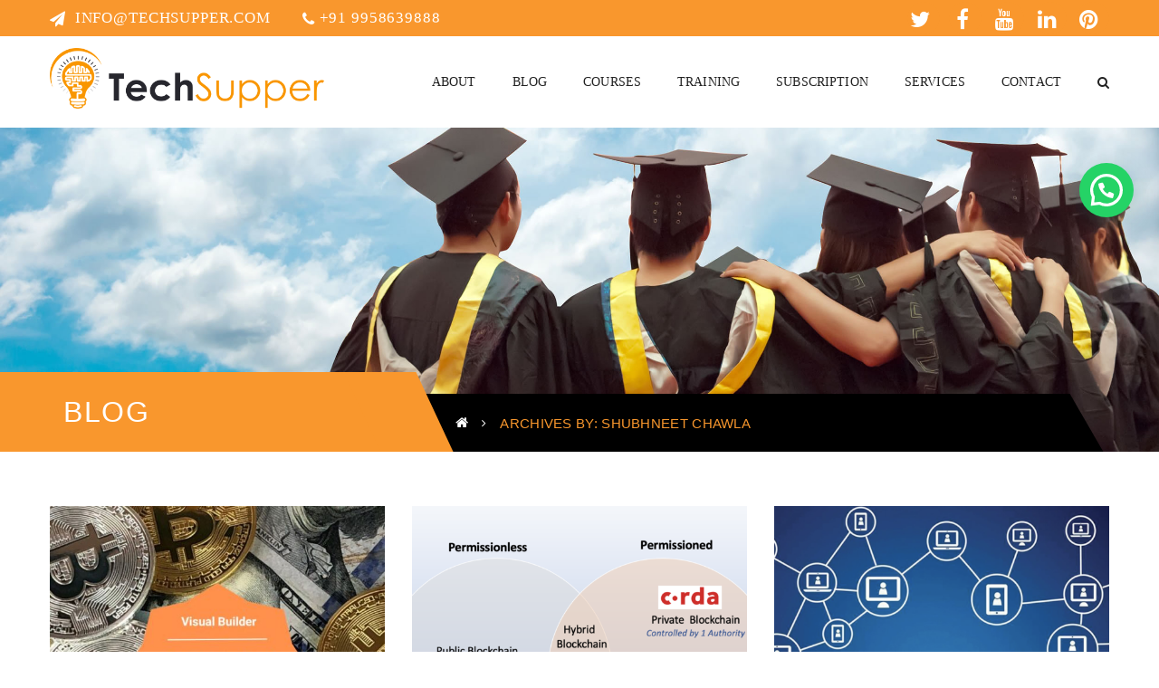

--- FILE ---
content_type: text/html; charset=UTF-8
request_url: https://www.techsupper.com/author/shubhneet/
body_size: 22272
content:
<!DOCTYPE html>
<!-- Open Html -->
<html lang="en-US">
	<!-- Open Head -->
	<head>
		<meta charset="UTF-8"/>

<meta name="viewport" content="width=device-width, initial-scale=1, maximum-scale=1">







<!--[if lt IE 9]>
<script src="https://oss.maxcdn.com/html5shiv/3.7.2/html5shiv.min.js"></script>
<script src="https://oss.maxcdn.com/respond/1.4.2/respond.min.js"></script>
<script src="http://css3-mediaqueries-js.googlecode.com/svn/trunk/css3-mediaqueries.js"></script>
<![endif]--><meta name='robots' content='index, follow, max-image-preview:large, max-snippet:-1, max-video-preview:-1' />

	<!-- This site is optimized with the Yoast SEO plugin v20.0 - https://yoast.com/wordpress/plugins/seo/ -->
	<title>Shubhneet Chawla, Author at TechSupper</title>
	<link rel="canonical" href="https://www.techsupper.com/author/shubhneet/" />
	<meta property="og:locale" content="en_US" />
	<meta property="og:type" content="profile" />
	<meta property="og:title" content="Shubhneet Chawla, Author at TechSupper" />
	<meta property="og:url" content="https://www.techsupper.com/author/shubhneet/" />
	<meta property="og:site_name" content="TechSupper" />
	<meta property="og:image" content="https://secure.gravatar.com/avatar/9eecb98eb985b7f6cdc8329bb563dc33?s=500&d=mm&r=g" />
	<meta name="twitter:card" content="summary_large_image" />
	<script type="application/ld+json" class="yoast-schema-graph">{"@context":"https://schema.org","@graph":[{"@type":"ProfilePage","@id":"https://www.techsupper.com/author/shubhneet/","url":"https://www.techsupper.com/author/shubhneet/","name":"Shubhneet Chawla, Author at TechSupper","isPartOf":{"@id":"https://www.techsupper.com/#website"},"primaryImageOfPage":{"@id":"https://www.techsupper.com/author/shubhneet/#primaryimage"},"image":{"@id":"https://www.techsupper.com/author/shubhneet/#primaryimage"},"thumbnailUrl":"https://www.techsupper.com/wp-content/uploads/2023/07/Roboto-Condensed-9.jpg","breadcrumb":{"@id":"https://www.techsupper.com/author/shubhneet/#breadcrumb"},"inLanguage":"en-US","potentialAction":[{"@type":"ReadAction","target":["https://www.techsupper.com/author/shubhneet/"]}]},{"@type":"ImageObject","inLanguage":"en-US","@id":"https://www.techsupper.com/author/shubhneet/#primaryimage","url":"https://www.techsupper.com/wp-content/uploads/2023/07/Roboto-Condensed-9.jpg","contentUrl":"https://www.techsupper.com/wp-content/uploads/2023/07/Roboto-Condensed-9.jpg","width":1170,"height":630},{"@type":"BreadcrumbList","@id":"https://www.techsupper.com/author/shubhneet/#breadcrumb","itemListElement":[{"@type":"ListItem","position":1,"name":"Home","item":"https://www.techsupper.com/"},{"@type":"ListItem","position":2,"name":"Archives for Shubhneet Chawla"}]},{"@type":"WebSite","@id":"https://www.techsupper.com/#website","url":"https://www.techsupper.com/","name":"TechSupper","description":"Oracle Cloud Integration Service","potentialAction":[{"@type":"SearchAction","target":{"@type":"EntryPoint","urlTemplate":"https://www.techsupper.com/?s={search_term_string}"},"query-input":"required name=search_term_string"}],"inLanguage":"en-US"},{"@type":"Person","@id":"https://www.techsupper.com/#/schema/person/7108da0108791b660ca66ba89dc84b7b","name":"Shubhneet Chawla","image":{"@type":"ImageObject","inLanguage":"en-US","@id":"https://www.techsupper.com/#/schema/person/image/","url":"https://secure.gravatar.com/avatar/6b6237b0e32b755b9148ed6341a2ece2bd97645ae42537c77f337e6334b484c1?s=96&d=mm&r=g","contentUrl":"https://secure.gravatar.com/avatar/6b6237b0e32b755b9148ed6341a2ece2bd97645ae42537c77f337e6334b484c1?s=96&d=mm&r=g","caption":"Shubhneet Chawla"},"mainEntityOfPage":{"@id":"https://www.techsupper.com/author/shubhneet/"}}]}</script>
	<!-- / Yoast SEO plugin. -->


<link rel="alternate" type="application/rss+xml" title="TechSupper &raquo; Feed" href="https://www.techsupper.com/feed/" />
<link rel="alternate" type="application/rss+xml" title="TechSupper &raquo; Comments Feed" href="https://www.techsupper.com/comments/feed/" />
<link rel="alternate" type="text/calendar" title="TechSupper &raquo; iCal Feed" href="https://www.techsupper.com/events/?ical=1" />
<link rel="alternate" type="application/rss+xml" title="TechSupper &raquo; Posts by Shubhneet Chawla Feed" href="https://www.techsupper.com/author/shubhneet/feed/" />
<style id='wp-img-auto-sizes-contain-inline-css' type='text/css'>
img:is([sizes=auto i],[sizes^="auto," i]){contain-intrinsic-size:3000px 1500px}
/*# sourceURL=wp-img-auto-sizes-contain-inline-css */
</style>
<style id='wp-emoji-styles-inline-css' type='text/css'>

	img.wp-smiley, img.emoji {
		display: inline !important;
		border: none !important;
		box-shadow: none !important;
		height: 1em !important;
		width: 1em !important;
		margin: 0 0.07em !important;
		vertical-align: -0.1em !important;
		background: none !important;
		padding: 0 !important;
	}
/*# sourceURL=wp-emoji-styles-inline-css */
</style>
<link rel='stylesheet' id='wp-block-library-css' href='https://www.techsupper.com/wp-includes/css/dist/block-library/style.min.css?ver=6.9' type='text/css' media='all' />
<style id='global-styles-inline-css' type='text/css'>
:root{--wp--preset--aspect-ratio--square: 1;--wp--preset--aspect-ratio--4-3: 4/3;--wp--preset--aspect-ratio--3-4: 3/4;--wp--preset--aspect-ratio--3-2: 3/2;--wp--preset--aspect-ratio--2-3: 2/3;--wp--preset--aspect-ratio--16-9: 16/9;--wp--preset--aspect-ratio--9-16: 9/16;--wp--preset--color--black: #000000;--wp--preset--color--cyan-bluish-gray: #abb8c3;--wp--preset--color--white: #ffffff;--wp--preset--color--pale-pink: #f78da7;--wp--preset--color--vivid-red: #cf2e2e;--wp--preset--color--luminous-vivid-orange: #ff6900;--wp--preset--color--luminous-vivid-amber: #fcb900;--wp--preset--color--light-green-cyan: #7bdcb5;--wp--preset--color--vivid-green-cyan: #00d084;--wp--preset--color--pale-cyan-blue: #8ed1fc;--wp--preset--color--vivid-cyan-blue: #0693e3;--wp--preset--color--vivid-purple: #9b51e0;--wp--preset--gradient--vivid-cyan-blue-to-vivid-purple: linear-gradient(135deg,rgb(6,147,227) 0%,rgb(155,81,224) 100%);--wp--preset--gradient--light-green-cyan-to-vivid-green-cyan: linear-gradient(135deg,rgb(122,220,180) 0%,rgb(0,208,130) 100%);--wp--preset--gradient--luminous-vivid-amber-to-luminous-vivid-orange: linear-gradient(135deg,rgb(252,185,0) 0%,rgb(255,105,0) 100%);--wp--preset--gradient--luminous-vivid-orange-to-vivid-red: linear-gradient(135deg,rgb(255,105,0) 0%,rgb(207,46,46) 100%);--wp--preset--gradient--very-light-gray-to-cyan-bluish-gray: linear-gradient(135deg,rgb(238,238,238) 0%,rgb(169,184,195) 100%);--wp--preset--gradient--cool-to-warm-spectrum: linear-gradient(135deg,rgb(74,234,220) 0%,rgb(151,120,209) 20%,rgb(207,42,186) 40%,rgb(238,44,130) 60%,rgb(251,105,98) 80%,rgb(254,248,76) 100%);--wp--preset--gradient--blush-light-purple: linear-gradient(135deg,rgb(255,206,236) 0%,rgb(152,150,240) 100%);--wp--preset--gradient--blush-bordeaux: linear-gradient(135deg,rgb(254,205,165) 0%,rgb(254,45,45) 50%,rgb(107,0,62) 100%);--wp--preset--gradient--luminous-dusk: linear-gradient(135deg,rgb(255,203,112) 0%,rgb(199,81,192) 50%,rgb(65,88,208) 100%);--wp--preset--gradient--pale-ocean: linear-gradient(135deg,rgb(255,245,203) 0%,rgb(182,227,212) 50%,rgb(51,167,181) 100%);--wp--preset--gradient--electric-grass: linear-gradient(135deg,rgb(202,248,128) 0%,rgb(113,206,126) 100%);--wp--preset--gradient--midnight: linear-gradient(135deg,rgb(2,3,129) 0%,rgb(40,116,252) 100%);--wp--preset--font-size--small: 13px;--wp--preset--font-size--medium: 20px;--wp--preset--font-size--large: 36px;--wp--preset--font-size--x-large: 42px;--wp--preset--spacing--20: 0.44rem;--wp--preset--spacing--30: 0.67rem;--wp--preset--spacing--40: 1rem;--wp--preset--spacing--50: 1.5rem;--wp--preset--spacing--60: 2.25rem;--wp--preset--spacing--70: 3.38rem;--wp--preset--spacing--80: 5.06rem;--wp--preset--shadow--natural: 6px 6px 9px rgba(0, 0, 0, 0.2);--wp--preset--shadow--deep: 12px 12px 50px rgba(0, 0, 0, 0.4);--wp--preset--shadow--sharp: 6px 6px 0px rgba(0, 0, 0, 0.2);--wp--preset--shadow--outlined: 6px 6px 0px -3px rgb(255, 255, 255), 6px 6px rgb(0, 0, 0);--wp--preset--shadow--crisp: 6px 6px 0px rgb(0, 0, 0);}:where(.is-layout-flex){gap: 0.5em;}:where(.is-layout-grid){gap: 0.5em;}body .is-layout-flex{display: flex;}.is-layout-flex{flex-wrap: wrap;align-items: center;}.is-layout-flex > :is(*, div){margin: 0;}body .is-layout-grid{display: grid;}.is-layout-grid > :is(*, div){margin: 0;}:where(.wp-block-columns.is-layout-flex){gap: 2em;}:where(.wp-block-columns.is-layout-grid){gap: 2em;}:where(.wp-block-post-template.is-layout-flex){gap: 1.25em;}:where(.wp-block-post-template.is-layout-grid){gap: 1.25em;}.has-black-color{color: var(--wp--preset--color--black) !important;}.has-cyan-bluish-gray-color{color: var(--wp--preset--color--cyan-bluish-gray) !important;}.has-white-color{color: var(--wp--preset--color--white) !important;}.has-pale-pink-color{color: var(--wp--preset--color--pale-pink) !important;}.has-vivid-red-color{color: var(--wp--preset--color--vivid-red) !important;}.has-luminous-vivid-orange-color{color: var(--wp--preset--color--luminous-vivid-orange) !important;}.has-luminous-vivid-amber-color{color: var(--wp--preset--color--luminous-vivid-amber) !important;}.has-light-green-cyan-color{color: var(--wp--preset--color--light-green-cyan) !important;}.has-vivid-green-cyan-color{color: var(--wp--preset--color--vivid-green-cyan) !important;}.has-pale-cyan-blue-color{color: var(--wp--preset--color--pale-cyan-blue) !important;}.has-vivid-cyan-blue-color{color: var(--wp--preset--color--vivid-cyan-blue) !important;}.has-vivid-purple-color{color: var(--wp--preset--color--vivid-purple) !important;}.has-black-background-color{background-color: var(--wp--preset--color--black) !important;}.has-cyan-bluish-gray-background-color{background-color: var(--wp--preset--color--cyan-bluish-gray) !important;}.has-white-background-color{background-color: var(--wp--preset--color--white) !important;}.has-pale-pink-background-color{background-color: var(--wp--preset--color--pale-pink) !important;}.has-vivid-red-background-color{background-color: var(--wp--preset--color--vivid-red) !important;}.has-luminous-vivid-orange-background-color{background-color: var(--wp--preset--color--luminous-vivid-orange) !important;}.has-luminous-vivid-amber-background-color{background-color: var(--wp--preset--color--luminous-vivid-amber) !important;}.has-light-green-cyan-background-color{background-color: var(--wp--preset--color--light-green-cyan) !important;}.has-vivid-green-cyan-background-color{background-color: var(--wp--preset--color--vivid-green-cyan) !important;}.has-pale-cyan-blue-background-color{background-color: var(--wp--preset--color--pale-cyan-blue) !important;}.has-vivid-cyan-blue-background-color{background-color: var(--wp--preset--color--vivid-cyan-blue) !important;}.has-vivid-purple-background-color{background-color: var(--wp--preset--color--vivid-purple) !important;}.has-black-border-color{border-color: var(--wp--preset--color--black) !important;}.has-cyan-bluish-gray-border-color{border-color: var(--wp--preset--color--cyan-bluish-gray) !important;}.has-white-border-color{border-color: var(--wp--preset--color--white) !important;}.has-pale-pink-border-color{border-color: var(--wp--preset--color--pale-pink) !important;}.has-vivid-red-border-color{border-color: var(--wp--preset--color--vivid-red) !important;}.has-luminous-vivid-orange-border-color{border-color: var(--wp--preset--color--luminous-vivid-orange) !important;}.has-luminous-vivid-amber-border-color{border-color: var(--wp--preset--color--luminous-vivid-amber) !important;}.has-light-green-cyan-border-color{border-color: var(--wp--preset--color--light-green-cyan) !important;}.has-vivid-green-cyan-border-color{border-color: var(--wp--preset--color--vivid-green-cyan) !important;}.has-pale-cyan-blue-border-color{border-color: var(--wp--preset--color--pale-cyan-blue) !important;}.has-vivid-cyan-blue-border-color{border-color: var(--wp--preset--color--vivid-cyan-blue) !important;}.has-vivid-purple-border-color{border-color: var(--wp--preset--color--vivid-purple) !important;}.has-vivid-cyan-blue-to-vivid-purple-gradient-background{background: var(--wp--preset--gradient--vivid-cyan-blue-to-vivid-purple) !important;}.has-light-green-cyan-to-vivid-green-cyan-gradient-background{background: var(--wp--preset--gradient--light-green-cyan-to-vivid-green-cyan) !important;}.has-luminous-vivid-amber-to-luminous-vivid-orange-gradient-background{background: var(--wp--preset--gradient--luminous-vivid-amber-to-luminous-vivid-orange) !important;}.has-luminous-vivid-orange-to-vivid-red-gradient-background{background: var(--wp--preset--gradient--luminous-vivid-orange-to-vivid-red) !important;}.has-very-light-gray-to-cyan-bluish-gray-gradient-background{background: var(--wp--preset--gradient--very-light-gray-to-cyan-bluish-gray) !important;}.has-cool-to-warm-spectrum-gradient-background{background: var(--wp--preset--gradient--cool-to-warm-spectrum) !important;}.has-blush-light-purple-gradient-background{background: var(--wp--preset--gradient--blush-light-purple) !important;}.has-blush-bordeaux-gradient-background{background: var(--wp--preset--gradient--blush-bordeaux) !important;}.has-luminous-dusk-gradient-background{background: var(--wp--preset--gradient--luminous-dusk) !important;}.has-pale-ocean-gradient-background{background: var(--wp--preset--gradient--pale-ocean) !important;}.has-electric-grass-gradient-background{background: var(--wp--preset--gradient--electric-grass) !important;}.has-midnight-gradient-background{background: var(--wp--preset--gradient--midnight) !important;}.has-small-font-size{font-size: var(--wp--preset--font-size--small) !important;}.has-medium-font-size{font-size: var(--wp--preset--font-size--medium) !important;}.has-large-font-size{font-size: var(--wp--preset--font-size--large) !important;}.has-x-large-font-size{font-size: var(--wp--preset--font-size--x-large) !important;}
/*# sourceURL=global-styles-inline-css */
</style>

<style id='classic-theme-styles-inline-css' type='text/css'>
/*! This file is auto-generated */
.wp-block-button__link{color:#fff;background-color:#32373c;border-radius:9999px;box-shadow:none;text-decoration:none;padding:calc(.667em + 2px) calc(1.333em + 2px);font-size:1.125em}.wp-block-file__button{background:#32373c;color:#fff;text-decoration:none}
/*# sourceURL=/wp-includes/css/classic-themes.min.css */
</style>
<link rel='stylesheet' id='contact-form-7-css' href='https://www.techsupper.com/wp-content/plugins/contact-form-7/includes/css/styles.css?ver=5.7.3' type='text/css' media='all' />
<link rel='stylesheet' id='ctf_styles-css' href='https://www.techsupper.com/wp-content/plugins/custom-twitter-feeds/css/ctf-styles.min.css?ver=2.0.7' type='text/css' media='all' />
<link rel='stylesheet' id='dashicons-css' href='https://www.techsupper.com/wp-includes/css/dashicons.min.css?ver=6.9' type='text/css' media='all' />
<link rel='stylesheet' id='post-views-counter-frontend-css' href='https://www.techsupper.com/wp-content/plugins/post-views-counter/css/frontend.min.css?ver=1.3.12' type='text/css' media='all' />
<link rel='stylesheet' id='rs-plugin-settings-css' href='https://www.techsupper.com/wp-content/plugins/revslider/public/assets/css/rs6.css?ver=6.2.9' type='text/css' media='all' />
<style id='rs-plugin-settings-inline-css' type='text/css'>
#rs-demo-id {}
/*# sourceURL=rs-plugin-settings-inline-css */
</style>
<link rel='stylesheet' id='woocommerce-layout-css' href='https://www.techsupper.com/wp-content/plugins/woocommerce/assets/css/woocommerce-layout.css?ver=6.9.2' type='text/css' media='all' />
<link rel='stylesheet' id='woocommerce-smallscreen-css' href='https://www.techsupper.com/wp-content/plugins/woocommerce/assets/css/woocommerce-smallscreen.css?ver=6.9.2' type='text/css' media='only screen and (max-width: 768px)' />
<link rel='stylesheet' id='woocommerce-general-css' href='https://www.techsupper.com/wp-content/plugins/woocommerce/assets/css/woocommerce.css?ver=6.9.2' type='text/css' media='all' />
<style id='woocommerce-inline-inline-css' type='text/css'>
.woocommerce form .form-row .required { visibility: visible; }
/*# sourceURL=woocommerce-inline-inline-css */
</style>
<link rel='stylesheet' id='ppress-frontend-css' href='https://www.techsupper.com/wp-content/plugins/wp-user-avatar/assets/css/frontend.min.css?ver=4.1.4' type='text/css' media='all' />
<link rel='stylesheet' id='ppress-flatpickr-css' href='https://www.techsupper.com/wp-content/plugins/wp-user-avatar/assets/flatpickr/flatpickr.min.css?ver=4.1.4' type='text/css' media='all' />
<link rel='stylesheet' id='ppress-select2-css' href='https://www.techsupper.com/wp-content/plugins/wp-user-avatar/assets/select2/select2.min.css?ver=6.9' type='text/css' media='all' />
<link rel='stylesheet' id='wpcf7-redirect-script-frontend-css' href='https://www.techsupper.com/wp-content/plugins/wpcf7-redirect/build/css/wpcf7-redirect-frontend.min.css?ver=1.1' type='text/css' media='all' />
<link rel='stylesheet' id='grw-public-main-css-css' href='https://www.techsupper.com/wp-content/plugins/widget-google-reviews/assets/css/public-main.css?ver=2.2.6' type='text/css' media='all' />
<link rel='stylesheet' id='xmenu-menu-amination-css' href='https://www.techsupper.com/wp-content/themes/academia/g5plus-framework/xmenu/assets/css/amination.css?ver=6.9' type='text/css' media='all' />
<link rel='stylesheet' id='slickr-flickr-css' href='https://www.techsupper.com/wp-content/plugins/slickr-flickr/styles/public.css?ver=2.7' type='text/css' media='all' />
<link rel='stylesheet' id='slickr-flickr-lightbox-css' href='https://www.techsupper.com/wp-content/plugins/slickr-flickr/styles/lightGallery.css?ver=1.0' type='text/css' media='all' />
<link rel='stylesheet' id='thickbox-css' href='https://www.techsupper.com/wp-includes/js/thickbox/thickbox.css?ver=6.9' type='text/css' media='all' />
<link rel='stylesheet' id='galleria-classic-css' href='https://www.techsupper.com/wp-content/plugins/slickr-flickr/galleria/themes/classic/galleria.classic.css?ver=1.6.1' type='text/css' media='all' />
<link rel='stylesheet' id='joinchat-css' href='https://www.techsupper.com/wp-content/plugins/creame-whatsapp-me/public/css/joinchat.min.css?ver=5.2.3' type='text/css' media='all' />
<style id='joinchat-inline-css' type='text/css'>
.joinchat__button{top:180px}.joinchat.joinchat--right.joinchat--show{top:0!important}.joinchat__box{top:242px}
/*# sourceURL=joinchat-inline-css */
</style>
<link rel='stylesheet' id='popup-maker-site-css' href='//www.techsupper.com/wp-content/uploads/pum/pum-site-styles.css?generated=1736842355&#038;ver=1.18.2' type='text/css' media='all' />
<link rel='stylesheet' id='font-awesome-css' href='https://www.techsupper.com/wp-content/themes/academia/assets/plugins/fonts-awesome/css/font-awesome.min.css?ver=6.9' type='text/css' media='all' />
<link rel='stylesheet' id='font-awesome-animation-css' href='https://www.techsupper.com/wp-content/themes/academia/assets/plugins/fonts-awesome/css/font-awesome-animation.min.css?ver=6.9' type='text/css' media='all' />
<link rel='stylesheet' id='bootstrap-css' href='https://www.techsupper.com/wp-content/themes/academia/assets/plugins/bootstrap/css/bootstrap.min.css?ver=6.9' type='text/css' media='all' />
<link rel='stylesheet' id='owl-carousel-css' href='https://www.techsupper.com/wp-content/themes/academia/assets/plugins/owl-carousel/assets/owl.carousel.css?ver=6.9' type='text/css' media='all' />
<link rel='stylesheet' id='prettyPhoto-css' href='https://www.techsupper.com/wp-content/themes/academia/assets/plugins/prettyPhoto/css/prettyPhoto.css?ver=6.9' type='text/css' media='all' />
<link rel='stylesheet' id='peffect-scrollbar-css' href='https://www.techsupper.com/wp-content/themes/academia/assets/plugins/perfect-scrollbar/css/perfect-scrollbar.min.css?ver=6.9' type='text/css' media='all' />
<link rel='stylesheet' id='slick-css' href='https://www.techsupper.com/wp-content/themes/academia/assets/plugins/slick/css/slick.css?ver=6.9' type='text/css' media='all' />
<link rel='stylesheet' id='g5plus-framework-style-css' href='https://www.techsupper.com/wp-content/themes/academia/style.css?ver=6.9' type='text/css' media='all' />
<script type="text/javascript" src="https://www.techsupper.com/wp-includes/js/jquery/jquery.min.js?ver=3.7.1" id="jquery-core-js"></script>
<script type="text/javascript" src="https://www.techsupper.com/wp-includes/js/jquery/jquery-migrate.min.js?ver=3.4.1" id="jquery-migrate-js"></script>
<script type="text/javascript" src="https://www.techsupper.com/wp-content/plugins/revslider/public/assets/js/rbtools.min.js?ver=6.0.5" id="tp-tools-js"></script>
<script type="text/javascript" src="https://www.techsupper.com/wp-content/plugins/revslider/public/assets/js/rs6.min.js?ver=6.2.9" id="revmin-js"></script>
<script type="text/javascript" src="https://www.techsupper.com/wp-content/plugins/woocommerce/assets/js/jquery-blockui/jquery.blockUI.min.js?ver=2.7.0-wc.6.9.2" id="jquery-blockui-js"></script>
<script type="text/javascript" id="wc-add-to-cart-js-extra">
/* <![CDATA[ */
var wc_add_to_cart_params = {"ajax_url":"/wp-admin/admin-ajax.php","wc_ajax_url":"/?wc-ajax=%%endpoint%%","i18n_view_cart":"View cart","cart_url":null,"is_cart":"","cart_redirect_after_add":"no"};
//# sourceURL=wc-add-to-cart-js-extra
/* ]]> */
</script>
<script type="text/javascript" src="https://www.techsupper.com/wp-content/plugins/woocommerce/assets/js/frontend/add-to-cart.min.js?ver=6.9.2" id="wc-add-to-cart-js"></script>
<script type="text/javascript" src="https://www.techsupper.com/wp-content/plugins/wp-user-avatar/assets/flatpickr/flatpickr.min.js?ver=6.9" id="ppress-flatpickr-js"></script>
<script type="text/javascript" src="https://www.techsupper.com/wp-content/plugins/wp-user-avatar/assets/select2/select2.min.js?ver=6.9" id="ppress-select2-js"></script>
<script type="text/javascript" src="https://www.techsupper.com/wp-content/plugins/js_composer/assets/js/vendors/woocommerce-add-to-cart.js?ver=6.2.0" id="vc_woocommerce-add-to-cart-js-js"></script>
<script type="text/javascript" defer="defer" src="https://www.techsupper.com/wp-content/plugins/widget-google-reviews/assets/js/public-main.js?ver=2.2.6" id="grw-public-main-js-js"></script>
<script type="text/javascript" src="https://www.techsupper.com/wp-content/plugins/slickr-flickr/scripts/lightGallery.min.js?ver=1.0" id="slickr-flickr-lightbox-js"></script>
<script type="text/javascript" id="thickbox-js-extra">
/* <![CDATA[ */
var thickboxL10n = {"next":"Next \u003E","prev":"\u003C Prev","image":"Image","of":"of","close":"Close","noiframes":"This feature requires inline frames. You have iframes disabled or your browser does not support them.","loadingAnimation":"https://www.techsupper.com/wp-includes/js/thickbox/loadingAnimation.gif"};
//# sourceURL=thickbox-js-extra
/* ]]> */
</script>
<script type="text/javascript" src="https://www.techsupper.com/wp-includes/js/thickbox/thickbox.js?ver=3.1-20121105" id="thickbox-js"></script>
<script type="text/javascript" src="https://www.techsupper.com/wp-content/plugins/slickr-flickr/galleria/galleria-1.6.1.min.js?ver=1.6.1" id="galleria-js"></script>
<script type="text/javascript" src="https://www.techsupper.com/wp-content/plugins/slickr-flickr/galleria/themes/classic/galleria.classic.min.js?ver=1.6.1" id="galleria-classic-js"></script>
<script type="text/javascript" src="https://www.techsupper.com/wp-content/plugins/slickr-flickr/scripts/responsiveslides.min.js?ver=1.54" id="rslides-js"></script>
<script type="text/javascript" src="https://www.techsupper.com/wp-content/plugins/slickr-flickr/scripts/public.js?ver=2.7" id="slickr-flickr-js"></script>
<link rel="https://api.w.org/" href="https://www.techsupper.com/wp-json/" /><link rel="alternate" title="JSON" type="application/json" href="https://www.techsupper.com/wp-json/wp/v2/users/9" /><link rel="EditURI" type="application/rsd+xml" title="RSD" href="https://www.techsupper.com/xmlrpc.php?rsd" />
<meta name="generator" content="WordPress 6.9" />
<meta name="generator" content="WooCommerce 6.9.2" />
<!-- Google Tag Manager -->
<script>(function(w,d,s,l,i){w[l]=w[l]||[];w[l].push({'gtm.start':
new Date().getTime(),event:'gtm.js'});var f=d.getElementsByTagName(s)[0],
j=d.createElement(s),dl=l!='dataLayer'?'&l='+l:'';j.async=true;j.src=
'https://www.googletagmanager.com/gtm.js?id='+i+dl;f.parentNode.insertBefore(j,f);
})(window,document,'script','dataLayer','GTM-56DWPVV2');</script>
<!-- End Google Tag Manager -->
<meta name="et-api-version" content="v1"><meta name="et-api-origin" content="https://www.techsupper.com"><link rel="https://theeventscalendar.com/" href="https://www.techsupper.com/wp-json/tribe/tickets/v1/" /><meta name="tec-api-version" content="v1"><meta name="tec-api-origin" content="https://www.techsupper.com"><link rel="alternate" href="https://www.techsupper.com/wp-json/tribe/events/v1/" /><style id="g5plus_custom_style" type="text/css"></style><style type="text/css">
 @media screen and (min-width: 992px){
.x-sub-menu-standard a.x-menu-a-text>span.x-menu-text, .x-sub-menu-standard a.x-menu-a-text>i.x-menu-icon {
      text-transform: uppercase;
    font-size: 13px;
}
}
#reviews{
    display:none;
}

#wrapper > .google-auto-placed {
    display:none;
}

#wrapper > .google-auto-placed ~ .google-auto-placed {
    display:none;
}

.top-bar-left > .google-auto-placed {
    display:none;
}

.top-bar-left > .google-auto-placed ~ .google-auto-placed {
    display:none;
}

#main-header-wrapper > .google-auto-placed {
    display:none;
}

#main-header-wrapper > .google-auto-placed ~ .google-auto-placed {
    display:none;
}






.enroll-wrap{
    display:none;
}
.ourteacher-social{
    list-style: none;
    font-size: 31px;
}
.ourteacher-social li{
    display:inline;
    margin-right:10px;
}
.post-type-archive-ourteacher #page-title h2{
    display:none;
}
.entry-excerpt{
    font-size:17px !important;
}
body{
    color:#222 !important;
}
ul.s-rounded a:hover{
    background-color:#f9972d !important;
}
ul.s-md.s-rounded i{
    font-size:24px;
}
ul.s-md.s-rounded i:hover{
    font-size:28px;
}
.entry-format-date{
    display:none;
}
.product-listing.woocommerce .product-name{
height:60px;    
}
.product-listing.woocommerce .excerpt{
    height:100px;
    max-height:100px;
}
.product-listing.woocommerce .product-info{
    background-color: #f8f8f8;
    padding: 20px !important;
}
.woocommerce-Price-amount{
    margin-right:20px;
}
#post-6204 .wpb_text_column{
    background-color: #f8f8f8;
    padding: 1px 20px 20px 20px;
}
.p-font {
    font-family: Arial, Helvetica, sans-serif !important;
}
h1, h2, h3, h4, h5, h6{
    text-transform: unset !important;
}
.course-detail-sec{
    background-color: #f8f8f8;
    
    width: 48%;
    margin-right: 2%;
}
.course-detail-sec .vc_column-inner{
    padding:70px;
}
.course-contact-sec{
        background-color: #f8f8f8;
    padding: 20px;
    width: 48%;
}
/*.content-icon-list ul li:before {
    content: "\f00c";
    font-family: 'FontAwesome';
    padding-right: 8px;
    color:#f9972d;
}
.content-icon-list ul li:before {
    content: "\f00c";
    font-family: 'FontAwesome';
    padding-right: 8px;
    color:#f9972d;
}*/
.subscribe-list ul li{
    list-style:none;
}

.subscribe-heading{
        background-color: #000;
    color: #fff;
    padding: 20px;
}
.subscribe-heading:after{
    display:none;
}
.subscribe-bg{
  background-color: #f9972d;   
}

.subscribe-heading h2{
    color: #fff;
    font-weight: 700;
    font-size: 35px;
}
.subscribe-heading p{
        color: #fff;
    font-size: 15px;
}
.subscribe-price .wpb_wrapper{
    background: #fff;
    -moz-box-shadow: 0 2px 15px 0 rgba(0, 0, 0, .2);
    -webkit-box-shadow: 0 2px 15px 0 rgb(0 0 0 / 20%);
    box-shadow: 0 2px 15px 0 rgb(0 0 0 / 20%);
    -webkit-transition: all .3s ease-in-out;
    -moz-transition: all .3s ease-in-out;
    -o-transition: all .3s ease-in-out;
    -ms-transition: all .3s ease-in-out;
    transition: all .3s ease-in-out;
    text-align: center;
    border: 1px solid #ccc;
}
.subscribe-price .wpb_wrapper ul{
    padding:20px;
}

.subscribe-price .wpb_wrapper ul li{
        text-align: center;
    border-bottom: 1px solid #E7E4E4;
    margin-bottom: 0;
    padding: 10px 0;
}
.tribe-events-list-widget{
    display:none;
}
#tribe-events-footer{
    display:none;
}
.lesson-content{
    
    padding:1px 20px 20px 20px !important;
    
}
.woocommerce div.product span.price, .woocommerce div.product p.price, .woocommerce div.product td.price{
    font-size:19px;
    font-weight:700;
}
.wpcf7-spinner{
    margin:0px !important;
}

.enrol-top .vc_column-inner{
     background-color: #f8f8f8;
   padding: 0px 24px 10px 8px
}
.course_title.course-section{
    font-size:20px;
    font-weight:700;
}
.course-section > a, .lesson-title > a{
    padding-right:0px;
}
.enrol-heading{
    text-align: center;
    background-color: #f9972d;
    padding: 20px;
    color: #fff;
    margin-bottom: 25px !important;
}
@media screen and (max-width: 480px){
    .top-bar-mobile{
            background: #f9972d;
    color: #fff;
    font-size: 13px;
    }
    ul.s-md.s-rounded a{
        width:20px !important;
    }
    .footer-social  ul.s-md.s-rounded a{
        width:36px !important;
    }
    .ourteacher-social{
    list-style: none;
    font-size: 31px;
}
.ourteacher-social li{
    display:inline;
    margin-right:10px;
}
ul.s-md.s-rounded i{
    font-size:20px;
}
ul.s-md.s-rounded i:hover{
    font-size:24px;
}
}
iframe{
    width:100% !important;
}
.wpcf7-select{
    background-color:#fff;
    width:100%;
}</style>	<noscript><style>.woocommerce-product-gallery{ opacity: 1 !important; }</style></noscript>
	<meta name="generator" content="Powered by WPBakery Page Builder - drag and drop page builder for WordPress."/>
<meta name="generator" content="Powered by Slider Revolution 6.2.9 - responsive, Mobile-Friendly Slider Plugin for WordPress with comfortable drag and drop interface." />
<link rel="icon" href="https://www.techsupper.com/wp-content/uploads/2022/08/cropped-File_2-1-32x32.jpg" sizes="32x32" />
<link rel="icon" href="https://www.techsupper.com/wp-content/uploads/2022/08/cropped-File_2-1-192x192.jpg" sizes="192x192" />
<link rel="apple-touch-icon" href="https://www.techsupper.com/wp-content/uploads/2022/08/cropped-File_2-1-180x180.jpg" />
<meta name="msapplication-TileImage" content="https://www.techsupper.com/wp-content/uploads/2022/08/cropped-File_2-1-270x270.jpg" />
<script type="text/javascript">function setREVStartSize(e){
			//window.requestAnimationFrame(function() {				 
				window.RSIW = window.RSIW===undefined ? window.innerWidth : window.RSIW;	
				window.RSIH = window.RSIH===undefined ? window.innerHeight : window.RSIH;	
				try {								
					var pw = document.getElementById(e.c).parentNode.offsetWidth,
						newh;
					pw = pw===0 || isNaN(pw) ? window.RSIW : pw;
					e.tabw = e.tabw===undefined ? 0 : parseInt(e.tabw);
					e.thumbw = e.thumbw===undefined ? 0 : parseInt(e.thumbw);
					e.tabh = e.tabh===undefined ? 0 : parseInt(e.tabh);
					e.thumbh = e.thumbh===undefined ? 0 : parseInt(e.thumbh);
					e.tabhide = e.tabhide===undefined ? 0 : parseInt(e.tabhide);
					e.thumbhide = e.thumbhide===undefined ? 0 : parseInt(e.thumbhide);
					e.mh = e.mh===undefined || e.mh=="" || e.mh==="auto" ? 0 : parseInt(e.mh,0);		
					if(e.layout==="fullscreen" || e.l==="fullscreen") 						
						newh = Math.max(e.mh,window.RSIH);					
					else{					
						e.gw = Array.isArray(e.gw) ? e.gw : [e.gw];
						for (var i in e.rl) if (e.gw[i]===undefined || e.gw[i]===0) e.gw[i] = e.gw[i-1];					
						e.gh = e.el===undefined || e.el==="" || (Array.isArray(e.el) && e.el.length==0)? e.gh : e.el;
						e.gh = Array.isArray(e.gh) ? e.gh : [e.gh];
						for (var i in e.rl) if (e.gh[i]===undefined || e.gh[i]===0) e.gh[i] = e.gh[i-1];
											
						var nl = new Array(e.rl.length),
							ix = 0,						
							sl;					
						e.tabw = e.tabhide>=pw ? 0 : e.tabw;
						e.thumbw = e.thumbhide>=pw ? 0 : e.thumbw;
						e.tabh = e.tabhide>=pw ? 0 : e.tabh;
						e.thumbh = e.thumbhide>=pw ? 0 : e.thumbh;					
						for (var i in e.rl) nl[i] = e.rl[i]<window.RSIW ? 0 : e.rl[i];
						sl = nl[0];									
						for (var i in nl) if (sl>nl[i] && nl[i]>0) { sl = nl[i]; ix=i;}															
						var m = pw>(e.gw[ix]+e.tabw+e.thumbw) ? 1 : (pw-(e.tabw+e.thumbw)) / (e.gw[ix]);					
						newh =  (e.gh[ix] * m) + (e.tabh + e.thumbh);
					}				
					if(window.rs_init_css===undefined) window.rs_init_css = document.head.appendChild(document.createElement("style"));					
					document.getElementById(e.c).height = newh+"px";
					window.rs_init_css.innerHTML += "#"+e.c+"_wrapper { height: "+newh+"px }";				
				} catch(e){
					console.log("Failure at Presize of Slider:" + e)
				}					   
			//});
		  };</script>
		<style type="text/css" id="wp-custom-css">
			.page-id-7652 section#page-title , .page-id-8690 section#page-title {
    display: none;
}
.page-id-7652 h1.vc_custom_heading , .page-id-7652 h2.vc_custom_heading , .page-id-8690 h1.vc_custom_heading , .page-id-8690 h2.vc_custom_heading {
    font-weight: 400;
}
.page-id-7652 header#main-header-wrapper , .page-id-8690 header#main-header-wrapper {
    display: none;
}
.page-id-7652 ul.trnvd li , .page-id-8690 ul.trnvd li {
    color: #fff;
    line-height: 35px;
}
.page-id-7652 h4.vc_custom_heading, .page-id-8690 h4.vc_custom_heading {
    margin-bottom: 5px;
}
.page-id-7652 .form-contact-us input , .page-id-8690 .form-contact-us input {
    height: 45px;
    border-radius: 3px;
}
.page-id-7652 .form-contact-us .wpcf7-form-control-wrap, .page-id-8690 .form-contact-us .wpcf7-form-control-wrap {
    margin-bottom: 20px;
}
.page-id-7652 textarea, .page-id-8690 textarea {
    height: 80px;
}

.page-id-7652 .entry-content input[type="submit"], .page-id-8690 .entry-content input[type="submit"] {
    background: linear-gradient(to top, rgb(249 150 0) 0%, rgb(249 103 0) 100%);
    border-radius: 50px;
    font-family: 'Roboto';
}

.page-id-7652 .entry-content input[type="submit"]:hover, .page-id-8690 .entry-content input[type="submit"]:hover {
    background: #27272e;
}
.page-id-7652 .form-contact-us, .page-id-8690 .form-contact-us {
    margin-top: 10px;
}
.single-box {
    box-shadow: 0 0 38px rgba(0, 0, 0, 0.11);
    text-align: center;
    padding: 35px 20px 40px!important;
    background: #fff;
    height: 370px;
}
.single-box i {
    color: #f99600;
    font-size: 40px!important;
}
.single-box a {
    color: #383f45;
}
.single-box p {
    font-size: 15px!important;
    color: #777;
}
.wpb-js-composer .vc_tta.vc_general .vc_tta-tab>a {
    padding: 14px 10px;
}
ul.vc_tta-tabs-list li a {
    padding: 11px!important;
    background: #f8f9fe!important;
}
ul.vc_tta-tabs-list li.vc_tta-tab.vc_active a, ul.vc_tta-tabs-list li:hover a {
    background: #f99600!important;
    color: #fff!important;
}
.landing-page-head .s-color {
    color: #ffa927;
    margin-bottom: 15px;
}
.landing-page-head p.fs-14 {
    color: #fff;
    font-size: 16px;
}
.landing-page-head.heading:after {
    border-bottom: 2px solid #ffffff!important;
}
.why-choose {
    display: flex;
    flex-direction: row;
    justify-content: start;
    align-items: center;
}
.why-choose {
    background: #e08905;
    padding: 20px 30px;
    border-radius: 3px;
}
.why-choose img {
    /* height: 60px; */
    width: 60px;
    max-width: 60px!important;
    margin-right: 20px!important;
}
.why-choose a {
    margin-left: 50px!important;
}
.dark-head span.s-color {
    color: #e08905;
}
.modes {
    background: #fff;
    box-shadow: 0px 5px 15px 0px rgb(24 117 212 / 19%);
    padding: 30px;
    border-radius: 30px;
}
.modes i {
    font-size: 40px!important;
    color: #e08905;
}
section.counter::before {
    content: '';
    position: absolute;
    left: 0;
    top: 0;
    width: 100%;
    height: 100%;
    background: #f99600;
    background: linear-gradient(to top, rgb(249 150 0) 0%, rgb(249 71 0) 100%);
    opacity: .8;
}
.testimonial {
    margin-top: 30px;
}
.testimonial .testimonial-item h4 {
    font-size: 22px;
    margin-bottom: 4px;
    color: #fff;
}
.testimonial .testimonial-item p {
    font-size: 16px!important;
}
.vc_custom_1706121861748 {
 
    background-size: cover!important;
}
.contact {
    margin-bottom: 30px;
}
.iconbox.style5.color-dark.phone-number {
    padding-top: 33px;
}
 .phone-number a {
    font-weight: 600;
}
.popmake-content input, .popmake-content select {
    border-color: #ccc;
    border-radius: 3px;
}
.popmake-content input.wpcf7-submit {
    background: linear-gradient(to top, rgb(249 150 0) 0%, rgb(249 103 0) 100%);
    border: 0;
    width: 100%;
    border-radius: 50px;
}
.popmake-content input.wpcf7-submit:hover {
    background: #000;
}
.popmake-content .wpcf7-spinner {
    margin: 0px !important;
    display: none;
}
.pum-content.popmake-content p {
    margin: 0;
}
ul.header-social {
    list-style: none;
    display: flex;
    padding: 0;
    padding-top: 33px;
    justify-content: space-between;
}
@media screen and (min-device-width: 320px) and (max-device-width: 767px) { 
section.vc_section.vc_custom_1706127134807 {
    display: none;
}
	.why-choose {
    margin-bottom: 20px;
}
	.vc_custom_1706119072334 {
    margin-bottom: 00px !important;
}
	.modes {
    margin: 0 15px 25px;
}
.payment {
    display: flex;
    flex-direction: column-reverse;
}

.payment .vc_col-sm-5 {
    margin-bottom: 40px;
}

.payment h2 {
    font-size: 35px;
    line-height: 44px;
}
}
		</style>
		<style type="text/css" title="dynamic-css" class="options-output">body{background-repeat:no-repeat;background-size:cover;background-attachment:fixed;background-position:center center;}.site-loading{background-color:;}.sk-spinner-pulse,.sk-rotating-plane,.sk-double-bounce .sk-child,.sk-wave .sk-rect,.sk-chasing-dots .sk-child,.sk-three-bounce .sk-child,.sk-circle .sk-child:before,.sk-fading-circle .sk-circle:before,.sk-folding-cube .sk-cube:before{background-color:#9261aa;}body{font-family:Arial, Helvetica, sans-serif;line-height:24px;font-weight:400;font-style:normal;font-size:17px;}h1{font-family:Arial, Helvetica, sans-serif;line-height:48px;font-weight:700;font-style:normal;font-size:36px;}h2{font-family:Arial, Helvetica, sans-serif;line-height:39px;font-weight:700;font-style:normal;font-size:29px;}h3{font-family:Arial, Helvetica, sans-serif;line-height:29px;font-weight:400;font-style:normal;font-size:22px;}h4{font-family:Arial, Helvetica, sans-serif;line-height:23px;font-weight:400;font-style:normal;font-size:17px;}h5{font-family:Arial, Helvetica, sans-serif;line-height:17px;font-weight:400;font-style:normal;font-size:13px;}h6{font-family:Arial, Helvetica, sans-serif;line-height:15px;font-weight:400;font-style:normal;font-size:11px;}{font-family:Arial, Helvetica, sans-serif;}{font-family:Arial, Helvetica, sans-serif;}{font-family:Arial, Helvetica, sans-serif;}</style><noscript><style> .wpb_animate_when_almost_visible { opacity: 1; }</style></noscript>		<!-- Google tag (gtag.js) -->
<script async src="https://www.googletagmanager.com/gtag/js?id=G-EGZ73Z9HLR"></script>
<script>
  window.dataLayer = window.dataLayer || [];
  function gtag(){dataLayer.push(arguments);}
  gtag('js', new Date());

  gtag('config', 'G-EGZ73Z9HLR');
</script>
		
<!-- Google tag (gtag.js) --> 
	<script async src="https://www.googletagmanager.com/gtag/js?id=G-EGZ73Z9HLR"></script> 
		<script> window.dataLayer = window.dataLayer || []; function gtag(){dataLayer.push(arguments);} gtag('js', new Date()); gtag('config', 'G-EGZ73Z9HLR'); </script>
		
	<!-- Google tag (gtag.js) -->
<script async src="https://www.googletagmanager.com/gtag/js?id=AW-519845831"></script>
<script>
  window.dataLayer = window.dataLayer || [];
  function gtag(){dataLayer.push(arguments);}
  gtag('js', new Date());

  gtag('config', 'AW-519845831');
</script>
		
	</head>
	<!-- Close Head -->
	<body class="archive author author-shubhneet author-9 wp-embed-responsive wp-theme-academia theme-academia woocommerce-no-js tribe-no-js tec-no-tickets-on-recurring footer-static header-1 chrome woocommerce wpb-js-composer js-comp-ver-6.2.0 vc_responsive tribe-theme-academia" data-responsive="991" data-header="header-1">

				<!-- Open Wrapper -->
		<div id="wrapper">

		<header id="main-header-wrapper" class="main-header">
			<div class="top-bar">
	<div class="container">
		<div class="row">
							<div class="sidebar top-bar-left col-md-6">
					<aside id="text-9" class="widget widget_text">			<div class="textwidget"><ul class="top-bar-info">
	<li><a href="mailto:techsupper.ts@gmail.com"><i class="fa fa-paper-plane"></i> info@techsupper.com</a></li>
<li><i class="fa fa-phone"></i>+91 9958639888</li>
	
</ul></div>
		</aside>				</div>
										<div class="sidebar top-bar-right col-md-6">
					<aside id="g5plus-social-profile-5" class="widget widget-social-profile"><ul class="social-profile s-rounded s-primary s-md"><li><a title="Twitter" href="https://twitter.com/ankur_jain2" target="_blank"><i class="fa fa-twitter"></i>Twitter</a></li>
<li><a title="Facebook" href="https://www.facebook.com/TechSupper" target="_blank"><i class="fa fa-facebook"></i>Facebook</a></li>
<li><a title="Youtube" href="https://www.youtube.com/TechSupper" target="_blank"><i class="fa fa-youtube"></i>Youtube</a></li>
<li><a title="Linkedin" href="https://www.linkedin.com/in/ankurjain26/" target="_blank"><i class="fa fa-linkedin"></i>Linkedin</a></li>
<li><a title="Pinterest" href="https://in.pinterest.com/TechSupper/" target="_blank"><i class="fa fa-pinterest"></i>Pinterest</a></li>
</ul></aside>				</div>
					</div>
	</div>
</div>		<div class="header-nav-wrapper header-1 header-sticky">
	<div class="container">
		<div class="header-container clearfix">
			<div class="header-logo">
	<a href="https://www.techsupper.com/" title="TechSupper - Oracle Cloud Integration Service">
		<img  alt="TechSupper - Oracle Cloud Integration Service" class="has-retina" src="https://www.techsupper.com/wp-content/uploads/2022/08/logo-1.png" />
					<img class="retina-logo" alt="TechSupper - Oracle Cloud Integration Service"  src="https://www.techsupper.com/wp-content/uploads/2022/08/logo-1.png"/>
			</a>
</div>
			<div class="header-nav-right">
									<div id="primary-menu" class="menu-wrapper">
						<ul id="main-menu" class="main-menu sub-menu-light x-nav-menu x-nav-menu_main-menu x-animate-sign-flip"><li id="menu-item-854" class="menu-item menu-item-type-custom menu-item-object-custom menu-item-has-children x-menu-item x-item-menu-standard"><a href="#" class="x-menu-a-text"><span class="x-menu-text">About</span><b class="x-caret"></b></a>			<ul class="x-sub-menu x-sub-menu-standard x-list-style-none">
		<li id="menu-item-1215" class="menu-item menu-item-type-post_type menu-item-object-page x-menu-item x-item-menu-standard"><a href="https://www.techsupper.com/about/" class="x-menu-a-text"><span class="x-menu-text">About TechSupper</span></a></li><li id="menu-item-6349" class="menu-item menu-item-type-custom menu-item-object-custom x-menu-item x-item-menu-standard"><a href="/ourauthor/" class="x-menu-a-text"><span class="x-menu-text">Authors</span></a></li><li id="menu-item-6228" class="menu-item menu-item-type-post_type menu-item-object-page x-menu-item x-item-menu-standard"><a href="https://www.techsupper.com/achievements/" class="x-menu-a-text"><span class="x-menu-text">Achievements</span></a></li><li id="menu-item-6241" class="menu-item menu-item-type-post_type menu-item-object-page x-menu-item x-item-menu-standard"><a href="https://www.techsupper.com/testimonials/" class="x-menu-a-text"><span class="x-menu-text">Testimonials</span></a></li><li id="menu-item-6471" class="menu-item menu-item-type-custom menu-item-object-custom menu-item-has-children x-menu-item x-item-menu-standard"><a href="#" class="x-menu-a-text"><span class="x-menu-text">FAQ&#8217;s</span><b class="x-caret"></b></a>			<ul class="x-sub-menu x-sub-menu-standard x-list-style-none">
		<li id="menu-item-6264" class="menu-item menu-item-type-post_type menu-item-object-page x-menu-item x-item-menu-standard"><a href="https://www.techsupper.com/oracle-integration-faqs/" class="x-menu-a-text"><span class="x-menu-text">Oracle Integration</span></a></li><li id="menu-item-6473" class="menu-item menu-item-type-post_type menu-item-object-page x-menu-item x-item-menu-standard"><a href="https://www.techsupper.com/oracle-visual-builder-faqs/" class="x-menu-a-text"><span class="x-menu-text">Oracle Visual Builder</span></a></li><li id="menu-item-6472" class="menu-item menu-item-type-post_type menu-item-object-page x-menu-item x-item-menu-standard"><a href="https://www.techsupper.com/oracle-bi-publisher-faqs/" class="x-menu-a-text"><span class="x-menu-text">Oracle BI Publisher</span></a></li></ul></li></ul></li><li id="menu-item-6171" class="menu-item menu-item-type-post_type menu-item-object-page menu-item-has-children x-menu-item x-item-menu-standard"><a href="https://www.techsupper.com/blog/" class="x-menu-a-text"><span class="x-menu-text">Blog</span><b class="x-caret"></b></a>			<ul class="x-sub-menu x-sub-menu-standard x-list-style-none">
		<li id="menu-item-6242" class="menu-item menu-item-type-taxonomy menu-item-object-category x-menu-item x-item-menu-standard"><a href="https://www.techsupper.com/category/oracle-integration/" class="x-menu-a-text"><span class="x-menu-text">Oracle Integration</span></a></li><li id="menu-item-6243" class="menu-item menu-item-type-taxonomy menu-item-object-category x-menu-item x-item-menu-standard"><a href="https://www.techsupper.com/category/visual-builder/" class="x-menu-a-text"><span class="x-menu-text">Visual Builder</span></a></li><li id="menu-item-6244" class="menu-item menu-item-type-taxonomy menu-item-object-category x-menu-item x-item-menu-standard"><a href="https://www.techsupper.com/category/oracle-process-cloud-services/" class="x-menu-a-text"><span class="x-menu-text">Oracle Process Cloud</span></a></li><li id="menu-item-7379" class="menu-item menu-item-type-taxonomy menu-item-object-category x-menu-item x-item-menu-standard"><a href="https://www.techsupper.com/category/oracle-cloud-infrastructure/" class="x-menu-a-text"><span class="x-menu-text">Oracle Cloud Infrastructure</span></a></li><li id="menu-item-7107" class="menu-item menu-item-type-taxonomy menu-item-object-category x-menu-item x-item-menu-standard"><a href="https://www.techsupper.com/category/blockchain/" class="x-menu-a-text"><span class="x-menu-text">Blockchain</span></a></li><li id="menu-item-6245" class="menu-item menu-item-type-taxonomy menu-item-object-category x-menu-item x-item-menu-standard"><a href="https://www.techsupper.com/category/weblogic/" class="x-menu-a-text"><span class="x-menu-text">Weblogic</span></a></li><li id="menu-item-6246" class="menu-item menu-item-type-taxonomy menu-item-object-category x-menu-item x-item-menu-standard"><a href="https://www.techsupper.com/category/java/" class="x-menu-a-text"><span class="x-menu-text">Java</span></a></li><li id="menu-item-6247" class="menu-item menu-item-type-taxonomy menu-item-object-category x-menu-item x-item-menu-standard"><a href="https://www.techsupper.com/category/osb/" class="x-menu-a-text"><span class="x-menu-text">Oracle Service Bus</span></a></li><li id="menu-item-6248" class="menu-item menu-item-type-taxonomy menu-item-object-category x-menu-item x-item-menu-standard"><a href="https://www.techsupper.com/category/oracle-analytics-cloud/" class="x-menu-a-text"><span class="x-menu-text">Oracle Analytics Cloud</span></a></li></ul></li><li id="menu-item-895" class="menu-item menu-item-type-custom menu-item-object-custom x-menu-item x-item-menu-standard"><a href="https://www.techsupper.com/course/" class="x-menu-a-text"><span class="x-menu-text">Courses</span></a></li><li id="menu-item-6882" class="menu-item menu-item-type-custom menu-item-object-custom menu-item-has-children x-menu-item x-item-menu-standard"><a href="#" class="x-menu-a-text"><span class="x-menu-text">Training</span><b class="x-caret"></b></a>			<ul class="x-sub-menu x-sub-menu-standard x-list-style-none">
		<li id="menu-item-6884" class="menu-item menu-item-type-post_type menu-item-object-page x-menu-item x-item-menu-standard"><a href="https://www.techsupper.com/oracle-integration-training/" class="x-menu-a-text"><span class="x-menu-text">Oracle Integration</span></a></li><li id="menu-item-6883" class="menu-item menu-item-type-post_type menu-item-object-page x-menu-item x-item-menu-standard"><a href="https://www.techsupper.com/oracle-visual-builder-training/" class="x-menu-a-text"><span class="x-menu-text">Oracle Visual Builder</span></a></li><li id="menu-item-7273" class="menu-item menu-item-type-post_type menu-item-object-page x-menu-item x-item-menu-standard"><a href="https://www.techsupper.com/oracle-process-cloud-training/" class="x-menu-a-text"><span class="x-menu-text">Oracle Process Automation</span></a></li><li id="menu-item-9109" class="menu-item menu-item-type-post_type menu-item-object-page x-menu-item x-item-menu-standard"><a href="https://www.techsupper.com/oracle-fusion-ai-agent-studio-training/" class="x-menu-a-text"><span class="x-menu-text">Oracle Fusion AI Agents Studio</span></a></li><li id="menu-item-7458" class="menu-item menu-item-type-post_type menu-item-object-page x-menu-item x-item-menu-standard"><a href="https://www.techsupper.com/oracle-application-express-apex-training/" class="x-menu-a-text"><span class="x-menu-text">Oracle APEX</span></a></li><li id="menu-item-7302" class="menu-item menu-item-type-post_type menu-item-object-page x-menu-item x-item-menu-standard"><a href="https://www.techsupper.com/oracle-cloud-infrastructure-oci-training/" class="x-menu-a-text"><span class="x-menu-text">Oracle Cloud Infrastructure (OCI)</span></a></li><li id="menu-item-8768" class="menu-item menu-item-type-post_type menu-item-object-page x-menu-item x-item-menu-standard"><a href="https://www.techsupper.com/oracle-fusion-hcm-technical-training/" class="x-menu-a-text"><span class="x-menu-text">Oracle ERP Cloud HCM Technical Training</span></a></li><li id="menu-item-8198" class="menu-item menu-item-type-post_type menu-item-object-page x-menu-item x-item-menu-standard"><a href="https://www.techsupper.com/oracle-fusion-technical-with-oracle-integration-training/" class="x-menu-a-text"><span class="x-menu-text">Oracle Fusion Technical with Oracle Integration</span></a></li><li id="menu-item-8430" class="menu-item menu-item-type-post_type menu-item-object-page x-menu-item x-item-menu-standard"><a href="https://www.techsupper.com/oracle-fusion-functional-training/" class="x-menu-a-text"><span class="x-menu-text">Oracle Cloud Fusion Functional Training</span></a></li><li id="menu-item-8988" class="menu-item menu-item-type-post_type menu-item-object-page x-menu-item x-item-menu-standard"><a href="https://www.techsupper.com/learn-generative-ai-with-langchain-and-python/" class="x-menu-a-text"><span class="x-menu-text">Learn Generative AI with LangChain and Python</span></a></li><li id="menu-item-8919" class="menu-item menu-item-type-post_type menu-item-object-page x-menu-item x-item-menu-standard"><a href="https://www.techsupper.com/oracle-databases-23ai-vector-search/" class="x-menu-a-text"><span class="x-menu-text">Oracle Databases 23ai: Vector Search Real Time Stage</span></a></li><li id="menu-item-7128" class="menu-item menu-item-type-post_type menu-item-object-page x-menu-item x-item-menu-standard"><a href="https://www.techsupper.com/oracle-businessintelligence-training/" class="x-menu-a-text"><span class="x-menu-text">Oracle Business Intelligence (BI) &#038; OTBI Training</span></a></li><li id="menu-item-8129" class="menu-item menu-item-type-post_type menu-item-object-page x-menu-item x-item-menu-standard"><a href="https://www.techsupper.com/azure-administration-trainingaz-104/" class="x-menu-a-text"><span class="x-menu-text">Azure Administration Training (AZ-104)</span></a></li></ul></li><li id="menu-item-6490" class="menu-item menu-item-type-post_type menu-item-object-page x-menu-item x-item-menu-standard"><a href="https://www.techsupper.com/courses-subscription/" class="x-menu-a-text"><span class="x-menu-text">Subscription</span></a></li><li id="menu-item-6381" class="menu-item menu-item-type-post_type menu-item-object-page x-menu-item x-item-menu-standard"><a href="https://www.techsupper.com/services/" class="x-menu-a-text"><span class="x-menu-text">Services</span></a></li><li id="menu-item-1226" class="menu-item menu-item-type-post_type menu-item-object-page x-menu-item x-item-menu-standard"><a href="https://www.techsupper.com/contact-us/" class="x-menu-a-text"><span class="x-menu-text">Contact</span></a></li></ul>					</div>
									<div class="header-customize header-customize-nav">
		<div class="search-button-wrapper header-customize-item style-default">
	<a class="icon-search-menu" href="#" data-search-type="standard"><i class="fa fa-search"></i></a>
</div>	</div>
			</div>
		</div>
	</div>
</div>	</header><header id="mobile-header-wrapper" class="mobile-header header-mobile-1">
	<div class="top-bar-mobile">
	<div class="container">
		<div class="header-mobile-container-inner">
			<div class="row">
									<div class="sidebar top-bar-left col-xs-6">
						<aside id="text-9" class="widget widget_text">			<div class="textwidget"><ul class="top-bar-info">
	<li><a href="mailto:techsupper.ts@gmail.com"><i class="fa fa-paper-plane"></i> info@techsupper.com</a></li>
<li><i class="fa fa-phone"></i>+91 9958639888</li>
	
</ul></div>
		</aside>					</div>
													<div class="sidebar top-bar-right col-xs-6">
						<aside id="g5plus-social-profile-5" class="widget widget-social-profile"><ul class="social-profile s-rounded s-primary s-md"><li><a title="Twitter" href="https://twitter.com/ankur_jain2" target="_blank"><i class="fa fa-twitter"></i>Twitter</a></li>
<li><a title="Facebook" href="https://www.facebook.com/TechSupper" target="_blank"><i class="fa fa-facebook"></i>Facebook</a></li>
<li><a title="Youtube" href="https://www.youtube.com/TechSupper" target="_blank"><i class="fa fa-youtube"></i>Youtube</a></li>
<li><a title="Linkedin" href="https://www.linkedin.com/in/ankurjain26/" target="_blank"><i class="fa fa-linkedin"></i>Linkedin</a></li>
<li><a title="Pinterest" href="https://in.pinterest.com/TechSupper/" target="_blank"><i class="fa fa-pinterest"></i>Pinterest</a></li>
</ul></aside>					</div>
							</div>
		</div>
	</div>
</div>	<div class="header-container-wrapper header-mobile-sticky">
	<div class="container header-mobile-container">
		<div class="header-mobile-inner">
			<div class="toggle-icon-wrapper toggle-mobile-menu" data-ref="nav-menu-mobile" data-drop-type="fly">
				<div class="toggle-icon"> <span></span></div>
			</div>
			<div class="header-customize">
									<div class="search-button-wrapper header-customize-item">
	<a class="icon-search-menu" href="#" data-search-type="standard"><i class="fa fa-search"></i></a>
</div>											</div>
			<div class="header-logo-mobile">
	<a href="https://www.techsupper.com/" title="TechSupper - Oracle Cloud Integration Service">
		<img alt="TechSupper - Oracle Cloud Integration Service" class="has-retina"  src="https://www.techsupper.com/wp-content/uploads/2022/08/logo-1.png" />
					<img class="retina-logo" alt="TechSupper - Oracle Cloud Integration Service"  src="https://www.techsupper.com/wp-content/uploads/2022/08/logo-1.png" />
			</a>
</div>		</div>
		<div id="nav-menu-mobile" class="header-mobile-nav menu-drop-fly">
			<form class="search-form-menu-mobile"  method="get" action="https://www.techsupper.com/">
			<input type="text" name="s" placeholder="Search...">
			<button type="submit"><i class="fa fa-search"></i></button>
		</form>
					<ul id="menu-main-menu" class="nav-menu-mobile x-nav-menu x-nav-menu_main-menu x-animate-sign-flip"><li id="menu-item-mobile-854" class="menu-item menu-item-type-custom menu-item-object-custom menu-item-has-children x-menu-item x-item-menu-standard"><a href="#" class="x-menu-a-text"><span class="x-menu-text">About</span><b class="x-caret"></b></a>			<ul class="x-sub-menu x-sub-menu-standard x-list-style-none">
		<li id="menu-item-mobile-1215" class="menu-item menu-item-type-post_type menu-item-object-page x-menu-item x-item-menu-standard"><a href="https://www.techsupper.com/about/" class="x-menu-a-text"><span class="x-menu-text">About TechSupper</span></a></li><li id="menu-item-mobile-6349" class="menu-item menu-item-type-custom menu-item-object-custom x-menu-item x-item-menu-standard"><a href="/ourauthor/" class="x-menu-a-text"><span class="x-menu-text">Authors</span></a></li><li id="menu-item-mobile-6228" class="menu-item menu-item-type-post_type menu-item-object-page x-menu-item x-item-menu-standard"><a href="https://www.techsupper.com/achievements/" class="x-menu-a-text"><span class="x-menu-text">Achievements</span></a></li><li id="menu-item-mobile-6241" class="menu-item menu-item-type-post_type menu-item-object-page x-menu-item x-item-menu-standard"><a href="https://www.techsupper.com/testimonials/" class="x-menu-a-text"><span class="x-menu-text">Testimonials</span></a></li><li id="menu-item-mobile-6471" class="menu-item menu-item-type-custom menu-item-object-custom menu-item-has-children x-menu-item x-item-menu-standard"><a href="#" class="x-menu-a-text"><span class="x-menu-text">FAQ&#8217;s</span><b class="x-caret"></b></a>			<ul class="x-sub-menu x-sub-menu-standard x-list-style-none">
		<li id="menu-item-mobile-6264" class="menu-item menu-item-type-post_type menu-item-object-page x-menu-item x-item-menu-standard"><a href="https://www.techsupper.com/oracle-integration-faqs/" class="x-menu-a-text"><span class="x-menu-text">Oracle Integration</span></a></li><li id="menu-item-mobile-6473" class="menu-item menu-item-type-post_type menu-item-object-page x-menu-item x-item-menu-standard"><a href="https://www.techsupper.com/oracle-visual-builder-faqs/" class="x-menu-a-text"><span class="x-menu-text">Oracle Visual Builder</span></a></li><li id="menu-item-mobile-6472" class="menu-item menu-item-type-post_type menu-item-object-page x-menu-item x-item-menu-standard"><a href="https://www.techsupper.com/oracle-bi-publisher-faqs/" class="x-menu-a-text"><span class="x-menu-text">Oracle BI Publisher</span></a></li></ul></li></ul></li><li id="menu-item-mobile-6171" class="menu-item menu-item-type-post_type menu-item-object-page menu-item-has-children x-menu-item x-item-menu-standard"><a href="https://www.techsupper.com/blog/" class="x-menu-a-text"><span class="x-menu-text">Blog</span><b class="x-caret"></b></a>			<ul class="x-sub-menu x-sub-menu-standard x-list-style-none">
		<li id="menu-item-mobile-6242" class="menu-item menu-item-type-taxonomy menu-item-object-category x-menu-item x-item-menu-standard"><a href="https://www.techsupper.com/category/oracle-integration/" class="x-menu-a-text"><span class="x-menu-text">Oracle Integration</span></a></li><li id="menu-item-mobile-6243" class="menu-item menu-item-type-taxonomy menu-item-object-category x-menu-item x-item-menu-standard"><a href="https://www.techsupper.com/category/visual-builder/" class="x-menu-a-text"><span class="x-menu-text">Visual Builder</span></a></li><li id="menu-item-mobile-6244" class="menu-item menu-item-type-taxonomy menu-item-object-category x-menu-item x-item-menu-standard"><a href="https://www.techsupper.com/category/oracle-process-cloud-services/" class="x-menu-a-text"><span class="x-menu-text">Oracle Process Cloud</span></a></li><li id="menu-item-mobile-7379" class="menu-item menu-item-type-taxonomy menu-item-object-category x-menu-item x-item-menu-standard"><a href="https://www.techsupper.com/category/oracle-cloud-infrastructure/" class="x-menu-a-text"><span class="x-menu-text">Oracle Cloud Infrastructure</span></a></li><li id="menu-item-mobile-7107" class="menu-item menu-item-type-taxonomy menu-item-object-category x-menu-item x-item-menu-standard"><a href="https://www.techsupper.com/category/blockchain/" class="x-menu-a-text"><span class="x-menu-text">Blockchain</span></a></li><li id="menu-item-mobile-6245" class="menu-item menu-item-type-taxonomy menu-item-object-category x-menu-item x-item-menu-standard"><a href="https://www.techsupper.com/category/weblogic/" class="x-menu-a-text"><span class="x-menu-text">Weblogic</span></a></li><li id="menu-item-mobile-6246" class="menu-item menu-item-type-taxonomy menu-item-object-category x-menu-item x-item-menu-standard"><a href="https://www.techsupper.com/category/java/" class="x-menu-a-text"><span class="x-menu-text">Java</span></a></li><li id="menu-item-mobile-6247" class="menu-item menu-item-type-taxonomy menu-item-object-category x-menu-item x-item-menu-standard"><a href="https://www.techsupper.com/category/osb/" class="x-menu-a-text"><span class="x-menu-text">Oracle Service Bus</span></a></li><li id="menu-item-mobile-6248" class="menu-item menu-item-type-taxonomy menu-item-object-category x-menu-item x-item-menu-standard"><a href="https://www.techsupper.com/category/oracle-analytics-cloud/" class="x-menu-a-text"><span class="x-menu-text">Oracle Analytics Cloud</span></a></li></ul></li><li id="menu-item-mobile-895" class="menu-item menu-item-type-custom menu-item-object-custom x-menu-item x-item-menu-standard"><a href="https://www.techsupper.com/course/" class="x-menu-a-text"><span class="x-menu-text">Courses</span></a></li><li id="menu-item-mobile-6882" class="menu-item menu-item-type-custom menu-item-object-custom menu-item-has-children x-menu-item x-item-menu-standard"><a href="#" class="x-menu-a-text"><span class="x-menu-text">Training</span><b class="x-caret"></b></a>			<ul class="x-sub-menu x-sub-menu-standard x-list-style-none">
		<li id="menu-item-mobile-6884" class="menu-item menu-item-type-post_type menu-item-object-page x-menu-item x-item-menu-standard"><a href="https://www.techsupper.com/oracle-integration-training/" class="x-menu-a-text"><span class="x-menu-text">Oracle Integration</span></a></li><li id="menu-item-mobile-6883" class="menu-item menu-item-type-post_type menu-item-object-page x-menu-item x-item-menu-standard"><a href="https://www.techsupper.com/oracle-visual-builder-training/" class="x-menu-a-text"><span class="x-menu-text">Oracle Visual Builder</span></a></li><li id="menu-item-mobile-7273" class="menu-item menu-item-type-post_type menu-item-object-page x-menu-item x-item-menu-standard"><a href="https://www.techsupper.com/oracle-process-cloud-training/" class="x-menu-a-text"><span class="x-menu-text">Oracle Process Automation</span></a></li><li id="menu-item-mobile-9109" class="menu-item menu-item-type-post_type menu-item-object-page x-menu-item x-item-menu-standard"><a href="https://www.techsupper.com/oracle-fusion-ai-agent-studio-training/" class="x-menu-a-text"><span class="x-menu-text">Oracle Fusion AI Agents Studio</span></a></li><li id="menu-item-mobile-7458" class="menu-item menu-item-type-post_type menu-item-object-page x-menu-item x-item-menu-standard"><a href="https://www.techsupper.com/oracle-application-express-apex-training/" class="x-menu-a-text"><span class="x-menu-text">Oracle APEX</span></a></li><li id="menu-item-mobile-7302" class="menu-item menu-item-type-post_type menu-item-object-page x-menu-item x-item-menu-standard"><a href="https://www.techsupper.com/oracle-cloud-infrastructure-oci-training/" class="x-menu-a-text"><span class="x-menu-text">Oracle Cloud Infrastructure (OCI)</span></a></li><li id="menu-item-mobile-8768" class="menu-item menu-item-type-post_type menu-item-object-page x-menu-item x-item-menu-standard"><a href="https://www.techsupper.com/oracle-fusion-hcm-technical-training/" class="x-menu-a-text"><span class="x-menu-text">Oracle ERP Cloud HCM Technical Training</span></a></li><li id="menu-item-mobile-8198" class="menu-item menu-item-type-post_type menu-item-object-page x-menu-item x-item-menu-standard"><a href="https://www.techsupper.com/oracle-fusion-technical-with-oracle-integration-training/" class="x-menu-a-text"><span class="x-menu-text">Oracle Fusion Technical with Oracle Integration</span></a></li><li id="menu-item-mobile-8430" class="menu-item menu-item-type-post_type menu-item-object-page x-menu-item x-item-menu-standard"><a href="https://www.techsupper.com/oracle-fusion-functional-training/" class="x-menu-a-text"><span class="x-menu-text">Oracle Cloud Fusion Functional Training</span></a></li><li id="menu-item-mobile-8988" class="menu-item menu-item-type-post_type menu-item-object-page x-menu-item x-item-menu-standard"><a href="https://www.techsupper.com/learn-generative-ai-with-langchain-and-python/" class="x-menu-a-text"><span class="x-menu-text">Learn Generative AI with LangChain and Python</span></a></li><li id="menu-item-mobile-8919" class="menu-item menu-item-type-post_type menu-item-object-page x-menu-item x-item-menu-standard"><a href="https://www.techsupper.com/oracle-databases-23ai-vector-search/" class="x-menu-a-text"><span class="x-menu-text">Oracle Databases 23ai: Vector Search Real Time Stage</span></a></li><li id="menu-item-mobile-7128" class="menu-item menu-item-type-post_type menu-item-object-page x-menu-item x-item-menu-standard"><a href="https://www.techsupper.com/oracle-businessintelligence-training/" class="x-menu-a-text"><span class="x-menu-text">Oracle Business Intelligence (BI) &#038; OTBI Training</span></a></li><li id="menu-item-mobile-8129" class="menu-item menu-item-type-post_type menu-item-object-page x-menu-item x-item-menu-standard"><a href="https://www.techsupper.com/azure-administration-trainingaz-104/" class="x-menu-a-text"><span class="x-menu-text">Azure Administration Training (AZ-104)</span></a></li></ul></li><li id="menu-item-mobile-6490" class="menu-item menu-item-type-post_type menu-item-object-page x-menu-item x-item-menu-standard"><a href="https://www.techsupper.com/courses-subscription/" class="x-menu-a-text"><span class="x-menu-text">Subscription</span></a></li><li id="menu-item-mobile-6381" class="menu-item menu-item-type-post_type menu-item-object-page x-menu-item x-item-menu-standard"><a href="https://www.techsupper.com/services/" class="x-menu-a-text"><span class="x-menu-text">Services</span></a></li><li id="menu-item-mobile-1226" class="menu-item menu-item-type-post_type menu-item-object-page x-menu-item x-item-menu-standard"><a href="https://www.techsupper.com/contact-us/" class="x-menu-a-text"><span class="x-menu-text">Contact</span></a></li></ul>	
	</div>
	<div class="main-menu-overlay"></div>
	</div>
</div></header>	<div id="search_popup_wrapper" class="dialog">
		<div class="dialog__overlay"></div>
		<div class="dialog__content">
			<div class="morph-shape">
				<svg xmlns="http://www.w3.org/2000/svg" width="100%" height="100%" viewBox="0 0 520 280"
				     preserveAspectRatio="none">
					<rect x="3" y="3" fill="none" width="516" height="276"/>
				</svg>
			</div>
			<div class="dialog-inner">
				<h2>Enter your keyword</h2>
				<form  method="get" action="https://www.techsupper.com/" class="search-popup-inner">
					<input type="text" name="s" placeholder="Search...">
					<button type="submit">Search</button>
				</form>
				<div><button class="action" data-dialog-close="close" type="button"><i class="fa fa-close"></i></button></div>
			</div>
		</div>
	</div>

			<!-- Open Wrapper Content -->
			<div id="wrapper-content" class="clearfix">

			<section id="page-title" class="archive-title-wrap archive-title-margin" >
                        <div data-stellar-background-image="https://www.techsupper.com/wp-content/uploads/2023/01/bg-archive-title.jpg" data-stellar-background-position="center" data-stellar-background-ratio="0.5" class="page-title-parallax" style="background-image: url('https://www.techsupper.com/wp-content/uploads/2023/01/bg-archive-title.jpg');background-position:center center;"></div>
            
    <div class="container">
        <div class="archive-title-inner pt-bottom">
            <div class="m-title ">
                <h2 class="p-font">Blog</h2>
                            </div>
	        <div class="breadcrumbs-wrap">
		        <div class="breadcrumbs-inner text-left">
			        	<ul class="breadcrumbs"><li><a href="https://www.techsupper.com/" class="home"><i class="fa fa-home"></i></a></li><li><span><h1>Archives by: Shubhneet Chawla</h1></span></li></ul>		        </div>
	        </div>
        </div>
    </div>
</section>

<main class="site-content-archive">
			<div class="container clearfix">
						<div class="row clearfix">
										<div class="site-content-archive-inner col-md-12">
					<div class="blog-wrap layout-container grid">
						<div class="blog-inner clearfix blog-style-grid no-sidebar blog-col-3">
							
<article id="post-7324" class="clearfix post-7324 post type-post status-publish format-standard has-post-thumbnail hentry category-blockchain tag-blockchain">
            <div class="entry-thumbnail-wrap">
            <div class="entry-thumbnail">
                        <a href="https://www.techsupper.com/2023/07/blockchain-unlocked-how-this-revolutionary-technology-is-changing-the-world-as-we-know-it/" title="Blockchain Unlocked: How This Revolutionary Technology is Changing the World as We Know It" class="entry-thumbnail-overlay">
                            <img width="570" height="570" class="img-responsive" src="https://www.techsupper.com/wp-content/uploads/2023/07/Roboto-Condensed-9-570x570.jpg" alt="Blockchain Unlocked: How This Revolutionary Technology is Changing the World as We Know It" />
                        </a>
                        <a data-rel="prettyPhoto" href="https://www.techsupper.com/wp-content/uploads/2023/07/Roboto-Condensed-9.jpg" class="prettyPhoto"><i class="fa fa-expand"></i></a>
                      </div>                            <div class="entry-format-date">
                    <span class="entry-icon-format">
                        <i class="fa fa-file-text-o"></i>
                    </span>
                    <span class="entry-date">
                        <a href="https://www.techsupper.com/2023/07/blockchain-unlocked-how-this-revolutionary-technology-is-changing-the-world-as-we-know-it/" rel="bookmark" title="Blockchain Unlocked: How This Revolutionary Technology is Changing the World as We Know It"> July 9, 2023 </a>
                    </span>
                </div>
                    </div>
        <div class="entry-content-wrap">
        <h3 class="entry-post-title p-font">
            <a href="https://www.techsupper.com/2023/07/blockchain-unlocked-how-this-revolutionary-technology-is-changing-the-world-as-we-know-it/" rel="bookmark" title="Blockchain Unlocked: How This Revolutionary Technology is Changing the World as We Know It">Blockchain Unlocked: How This Revolutionary Technology is Changing the World as We Know It</a>
        </h3>
        <div class="entry-excerpt">
            <p>With the advent of digitalization, the need for secure and transparent information exchange increasingly becoming important. Blockchain &#8211; A revolutionary technology has the potential to transform the way we store, [&hellip;]</p>
        </div>
        <div class="entry-post-meta-wrap">
            <ul class="entry-meta s-font">
    <li class="entry-meta-author">
        <i class="fa fa-user"></i>
        <a href="https://www.techsupper.com/author/shubhneet/">Shubhneet Chawla</a>    </li>

        <li class="entry-meta-view">
        <i class="fa fa-eye"></i>
                    4349            </li>
        </ul>        </div>
    </div>
</article>



<article id="post-7150" class="clearfix post-7150 post type-post status-publish format-standard has-post-thumbnail hentry category-blockchain tag-blockchain">
            <div class="entry-thumbnail-wrap">
            <div class="entry-thumbnail">
                        <a href="https://www.techsupper.com/2023/03/different-type-of-blockchains/" title="Unlocking the Secrets of Blockchain: Discover its Different Types !" class="entry-thumbnail-overlay">
                            <img width="570" height="570" class="img-responsive" src="https://www.techsupper.com/wp-content/uploads/2023/03/Screenshot-2023-03-21-at-4.51.19-PM-2-570x570.png" alt="Unlocking the Secrets of Blockchain: Discover its Different Types !" />
                        </a>
                        <a data-rel="prettyPhoto" href="https://www.techsupper.com/wp-content/uploads/2023/03/Screenshot-2023-03-21-at-4.51.19-PM-2.png" class="prettyPhoto"><i class="fa fa-expand"></i></a>
                      </div>                            <div class="entry-format-date">
                    <span class="entry-icon-format">
                        <i class="fa fa-file-text-o"></i>
                    </span>
                    <span class="entry-date">
                        <a href="https://www.techsupper.com/2023/03/different-type-of-blockchains/" rel="bookmark" title="Unlocking the Secrets of Blockchain: Discover its Different Types !"> March 19, 2023 </a>
                    </span>
                </div>
                    </div>
        <div class="entry-content-wrap">
        <h3 class="entry-post-title p-font">
            <a href="https://www.techsupper.com/2023/03/different-type-of-blockchains/" rel="bookmark" title="Unlocking the Secrets of Blockchain: Discover its Different Types !">Unlocking the Secrets of Blockchain: Discover its Different Types !</a>
        </h3>
        <div class="entry-excerpt">
            <p>Here in this blog, we will be Unlocking the differences between the various Blockchain. It will also uncover various implementation types, frameworks available, and use cases.  The Blockchain Platforms that [&hellip;]</p>
        </div>
        <div class="entry-post-meta-wrap">
            <ul class="entry-meta s-font">
    <li class="entry-meta-author">
        <i class="fa fa-user"></i>
        <a href="https://www.techsupper.com/author/shubhneet/">Shubhneet Chawla</a>    </li>

        <li class="entry-meta-view">
        <i class="fa fa-eye"></i>
                    3229            </li>
        </ul>        </div>
    </div>
</article>



<article id="post-7090" class="clearfix post-7090 post type-post status-publish format-standard has-post-thumbnail hentry category-blockchain tag-blockchain">
            <div class="entry-thumbnail-wrap">
            <div class="entry-thumbnail">
                        <a href="https://www.techsupper.com/2023/03/blockchain-technology-the-future-of-secure-and-transparent-transactions/" title="&#8220;Blockchain Technology: The Future of Secure and Transparent Transactions&#8221;" class="entry-thumbnail-overlay">
                            <img width="570" height="570" class="img-responsive" src="https://www.techsupper.com/wp-content/uploads/2023/03/Screenshot-2023-03-11-at-11.10.39-PM-1-570x570.png" alt="&#8220;Blockchain Technology: The Future of Secure and Transparent Transactions&#8221;" />
                        </a>
                        <a data-rel="prettyPhoto" href="https://www.techsupper.com/wp-content/uploads/2023/03/Screenshot-2023-03-11-at-11.10.39-PM-1.png" class="prettyPhoto"><i class="fa fa-expand"></i></a>
                      </div>                            <div class="entry-format-date">
                    <span class="entry-icon-format">
                        <i class="fa fa-file-text-o"></i>
                    </span>
                    <span class="entry-date">
                        <a href="https://www.techsupper.com/2023/03/blockchain-technology-the-future-of-secure-and-transparent-transactions/" rel="bookmark" title="&#8220;Blockchain Technology: The Future of Secure and Transparent Transactions&#8221;"> March 12, 2023 </a>
                    </span>
                </div>
                    </div>
        <div class="entry-content-wrap">
        <h3 class="entry-post-title p-font">
            <a href="https://www.techsupper.com/2023/03/blockchain-technology-the-future-of-secure-and-transparent-transactions/" rel="bookmark" title="&#8220;Blockchain Technology: The Future of Secure and Transparent Transactions&#8221;">&#8220;Blockchain Technology: The Future of Secure and Transparent Transactions&#8221;</a>
        </h3>
        <div class="entry-excerpt">
            <p>The world has witnessed a technological revolution over the past few decades that has transformed the way we live, work, and interact with each other. Among the latest and most [&hellip;]</p>
        </div>
        <div class="entry-post-meta-wrap">
            <ul class="entry-meta s-font">
    <li class="entry-meta-author">
        <i class="fa fa-user"></i>
        <a href="https://www.techsupper.com/author/shubhneet/">Shubhneet Chawla</a>    </li>

        <li class="entry-meta-view">
        <i class="fa fa-eye"></i>
                    4718            </li>
        </ul>        </div>
    </div>
</article>


						</div>
											</div>
				</div>
									</div>
					</div>
	</main>			
			</div>
			<!-- Close Wrapper Content -->

			
							<footer  class="main-footer-wrapper dark">
					<div id="wrapper-footer">
						    <div class="footer-above-wrapper">
	    <div class="container">
		    <div class="footer-above-inner">
			    <div class="row">
				    					    <div class=" sidebar">
						    <aside id="text-7" class="form-above widget widget_text">			<div class="textwidget"><p><script>(function() {
	window.mc4wp = window.mc4wp || {
		listeners: [],
		forms: {
			on: function(evt, cb) {
				window.mc4wp.listeners.push(
					{
						event   : evt,
						callback: cb
					}
				);
			}
		}
	}
})();
</script><!-- Mailchimp for WordPress v4.9.0 - https://wordpress.org/plugins/mailchimp-for-wp/ --></p>
<form id="mc4wp-form-1" class="mc4wp-form mc4wp-form-698" method="post" data-id="698" data-name="mailchimp1" >
<div class="mc4wp-form-fields">
<div class="mail-title">
<div class="icon-mail-fly">
<div class="fly"></div>
<p>      <i class="fa fa-envelope-o"></i>
  	</div>
<p>  	<label class="p-font fs-32">our</label><br />
	<label class="p-font" style="font-size:24px">NEWSLETTER</label>
</div>
<div class="mail-submit">
<div class="mail-form">
<div class="mail-above">
        <input type="email" name="EMAIL" class="above" placeholder="Enter your e-mail address" required /><br />
		<button type="submit"> <i class="fa fa-paper-plane"></i></button>
      </div>
</p></div>
</div>
</div>
<p><label style="display: none !important;">Leave this field empty if you&#8217;re human: <input type="text" name="_mc4wp_honeypot" value="" tabindex="-1" autocomplete="off" /></label><input type="hidden" name="_mc4wp_timestamp" value="1768887388" /><input type="hidden" name="_mc4wp_form_id" value="698" /><input type="hidden" name="_mc4wp_form_element_id" value="mc4wp-form-1" /></p>
<div class="mc4wp-response"></div>
</form>
<p><!-- / Mailchimp for WordPress Plugin --></p>
</div>
		</aside>					    </div>
				    				    			    </div>
		    </div>
	    </div>
    </div>
	<div class="main-footer">
		<div class="footer_inner clearfix">
	        <div class="footer_top_holder col-4">
	            <div class="container">
	                <div class="row footer-top-col-4 footer-1">
	                    <div class="sidebar footer-sidebar col-md-3 col-sm-6"><aside id="text-2" class="widget widget_text"><h4 class="widget-title"><span>GET IN TOUCH</span></h4>			<div class="textwidget"><ul class="footer-contact-us">
    <li>
        <i class="fa fa-map-marker"></i>
        <span>
           343/2B/2A, Bhola Nath Nagar, Shalimar Park, Shahdara, Delhi, 110032
        </span>
    </li>
   <li>
        <i class="fa fa-phone"></i>
        <span>
            +91 9958639888
        </span>
    </li>
    <li>
        <i class="fa fa-envelope"></i>
        <span>
          info@techsupper.com
        </span>
    </li>
    
</ul></div>
		</aside><aside id="g5plus-social-profile-6" class="footer-social widget widget-social-profile"><ul class="social-profile s-rounded s-primary s-md"><li><a title="Twitter" href="https://twitter.com/ankur_jain2" target="_blank"><i class="fa fa-twitter"></i>Twitter</a></li>
<li><a title="Facebook" href="https://www.facebook.com/TechSupper" target="_blank"><i class="fa fa-facebook"></i>Facebook</a></li>
<li><a title="Youtube" href="https://www.youtube.com/TechSupper" target="_blank"><i class="fa fa-youtube"></i>Youtube</a></li>
<li><a title="Linkedin" href="https://www.linkedin.com/in/ankurjain26/" target="_blank"><i class="fa fa-linkedin"></i>Linkedin</a></li>
<li><a title="Pinterest" href="https://in.pinterest.com/TechSupper/" target="_blank"><i class="fa fa-pinterest"></i>Pinterest</a></li>
</ul></aside><aside id="block-2" class="widget widget_block"><form><script src="https://checkout.razorpay.com/v1/payment-button.js" data-payment_button_id="pl_NVDa8viB6wiPfY" async> </script> </form></aside></div><div class="sidebar footer-sidebar col-md-3 col-sm-6"></div><div class="sidebar footer-sidebar col-md-3 col-sm-6">            <aside id="g5plus-posts-3" class="widget widget-posts">            <h4 class="widget-title"><span>Latest Blogs</span></h4>            <ul class="widget-post">
                            <li class="widget_posts_item show clearfix">
                                                                        <div class="entry-thumbnail-wrap">
                                <div class="entry-thumbnail">
                        <a href="https://www.techsupper.com/2026/01/visualizing-project-resource-dependencies-in-oracle-integration/" title="Visualizing Project Resource Dependencies in Oracle Integration" class="entry-thumbnail-overlay">
                            <img width="56" height="56" class="img-responsive" src="https://www.techsupper.com/wp-content/uploads/2026/01/1767088512-56x56.jpg" alt="Visualizing Project Resource Dependencies in Oracle Integration" />
                        </a>
                        <a data-rel="prettyPhoto" href="https://www.techsupper.com/wp-content/uploads/2026/01/1767088512.jpg" class="prettyPhoto"><i class="fa fa-expand"></i></a>
                      </div>                            </div>
                                                                <div class="widget-posts-content-wrap">
                                                    <h3 class="entry-post-title s-font">
                                <a href="https://www.techsupper.com/2026/01/visualizing-project-resource-dependencies-in-oracle-integration/" rel="bookmark" title="Visualizing Project Resource Dependencies in Oracle Integration">Visualizing Project Resource Dependencies in Oracle Integration</a>
                            </h3>
                            <div class="entry-date">
                                January 10, 2026                            </div>
                                            </div>
                </li>
                            <li class="widget_posts_item show clearfix">
                                                                        <div class="entry-thumbnail-wrap">
                                <div class="entry-thumbnail">
                        <a href="https://www.techsupper.com/2025/12/implementing-deep-links-in-oracle-fusion-cloud-ai-agents/" title="Implementing Deep Links in Oracle Fusion Cloud AI Agents" class="entry-thumbnail-overlay">
                            <img width="56" height="56" class="img-responsive" src="https://www.techsupper.com/wp-content/uploads/2025/12/Implementing-Deep-Links-in-Oracle-Fusion-Cloud-AI-Agent-56x56.jpg" alt="Implementing Deep Links in Oracle Fusion Cloud AI Agents" />
                        </a>
                        <a data-rel="prettyPhoto" href="https://www.techsupper.com/wp-content/uploads/2025/12/Implementing-Deep-Links-in-Oracle-Fusion-Cloud-AI-Agent.jpg" class="prettyPhoto"><i class="fa fa-expand"></i></a>
                      </div>                            </div>
                                                                <div class="widget-posts-content-wrap">
                                                    <h3 class="entry-post-title s-font">
                                <a href="https://www.techsupper.com/2025/12/implementing-deep-links-in-oracle-fusion-cloud-ai-agents/" rel="bookmark" title="Implementing Deep Links in Oracle Fusion Cloud AI Agents">Implementing Deep Links in Oracle Fusion Cloud AI Agents</a>
                            </h3>
                            <div class="entry-date">
                                December 23, 2025                            </div>
                                            </div>
                </li>
                            <li class="widget_posts_item show clearfix">
                                                                        <div class="entry-thumbnail-wrap">
                                <div class="entry-thumbnail">
                        <a href="https://www.techsupper.com/2025/12/edit-table-data-using-the-general-drawer-template-in-oracle-redwood/" title="Edit Table Data Using the General Drawer Template in Oracle Redwood" class="entry-thumbnail-overlay">
                            <img width="56" height="56" class="img-responsive" src="https://www.techsupper.com/wp-content/uploads/2025/12/final-56x56.png" alt="Edit Table Data Using the General Drawer Template in Oracle Redwood" />
                        </a>
                        <a data-rel="prettyPhoto" href="https://www.techsupper.com/wp-content/uploads/2025/12/final.png" class="prettyPhoto"><i class="fa fa-expand"></i></a>
                      </div>                            </div>
                                                                <div class="widget-posts-content-wrap">
                                                    <h3 class="entry-post-title s-font">
                                <a href="https://www.techsupper.com/2025/12/edit-table-data-using-the-general-drawer-template-in-oracle-redwood/" rel="bookmark" title="Edit Table Data Using the General Drawer Template in Oracle Redwood">Edit Table Data Using the General Drawer Template in Oracle Redwood</a>
                            </h3>
                            <div class="entry-date">
                                December 23, 2025                            </div>
                                            </div>
                </li>
                            <li class="widget_posts_item show clearfix">
                                                                        <div class="entry-thumbnail-wrap">
                                <div class="entry-thumbnail">
                        <a href="https://www.techsupper.com/2025/12/how-to-deploy-the-agent-to-make-it-available-to-users-oracle-ai-agent-studio/" title="How to deploy the agent to make it available to users | Oracle AI Agent Studio" class="entry-thumbnail-overlay">
                            <img width="56" height="56" class="img-responsive" src="https://www.techsupper.com/wp-content/uploads/2025/12/Deploying-the-agent-to-make-it-available-to-users-56x56.jpg" alt="How to deploy the agent to make it available to users | Oracle AI Agent Studio" />
                        </a>
                        <a data-rel="prettyPhoto" href="https://www.techsupper.com/wp-content/uploads/2025/12/Deploying-the-agent-to-make-it-available-to-users.jpg" class="prettyPhoto"><i class="fa fa-expand"></i></a>
                      </div>                            </div>
                                                                <div class="widget-posts-content-wrap">
                                                    <h3 class="entry-post-title s-font">
                                <a href="https://www.techsupper.com/2025/12/how-to-deploy-the-agent-to-make-it-available-to-users-oracle-ai-agent-studio/" rel="bookmark" title="How to deploy the agent to make it available to users | Oracle AI Agent Studio">How to deploy the agent to make it available to users | Oracle AI Agent Studio</a>
                            </h3>
                            <div class="entry-date">
                                December 9, 2025                            </div>
                                            </div>
                </li>
                        </ul>

            </aside>        </div><div class="sidebar footer-sidebar col-md-3 col-sm-6"><aside id="nav_menu-5" class="widget widget_nav_menu"><h4 class="widget-title"><span>QUICK LINKS</span></h4><div class="menu-footer-menu-container"><ul id="menu-footer-menu" class="menu"><li id="menu-item-6310" class="menu-item menu-item-type-post_type menu-item-object-page menu-item-6310"><a href="https://www.techsupper.com/about/">About</a></li>
<li id="menu-item-6311" class="menu-item menu-item-type-post_type menu-item-object-page menu-item-6311"><a href="https://www.techsupper.com/blog/">Blog</a></li>
<li id="menu-item-6315" class="menu-item menu-item-type-post_type menu-item-object-page menu-item-6315"><a href="https://www.techsupper.com/achievements/">Achievements</a></li>
<li id="menu-item-6322" class="menu-item menu-item-type-post_type menu-item-object-page menu-item-6322"><a href="https://www.techsupper.com/oracle-integration-faqs/">Oracle Integration FAQs</a></li>
<li id="menu-item-1224" class="menu-item menu-item-type-post_type menu-item-object-page menu-item-1224"><a href="https://www.techsupper.com/course/">Self-Paced Courses</a></li>
<li id="menu-item-8080" class="menu-item menu-item-type-post_type menu-item-object-page menu-item-8080"><a href="https://www.techsupper.com/payment/">Payment</a></li>
<li id="menu-item-6312" class="menu-item menu-item-type-post_type menu-item-object-page menu-item-6312"><a href="https://www.techsupper.com/ourteacher/">Our Teachers</a></li>
<li id="menu-item-6313" class="menu-item menu-item-type-post_type menu-item-object-page menu-item-6313"><a href="https://www.techsupper.com/contact-us/">Contact Us</a></li>
<li id="menu-item-6314" class="menu-item menu-item-type-post_type menu-item-object-page menu-item-6314"><a href="https://www.techsupper.com/videos/">Videos</a></li>
<li id="menu-item-6316" class="menu-item menu-item-type-post_type menu-item-object-page menu-item-6316"><a href="https://www.techsupper.com/testimonials/">Testimonials</a></li>
</ul></div></aside></div>	                </div>
	            </div>
	        </div>
		</div>
	</div>
	<div class="bottom-bar-wrapper">
		<div class="container">
			<div class="bottom-bar-inner">
				<div class="row">
											<div class="col-md-6 sidebar text-left">
							<aside id="text-4" class="dark widget widget_text">			<div class="textwidget"><p>Copyright © 2024 TechSupper. All rights reserved.</p>
</div>
		</aside>						</div>
																<div class="col-md-6 sidebar text-right">
							<aside id="nav_menu-6" class="footer-bottom widget widget_nav_menu"><div class="menu-footer-bottom-container"><ul id="menu-footer-bottom" class="menu"><li id="menu-item-8004" class="menu-item menu-item-type-post_type menu-item-object-page menu-item-8004"><a href="https://www.techsupper.com/refund-and-cancellation-policy/">Refund and Cancellation Policy</a></li>
<li id="menu-item-8005" class="menu-item menu-item-type-post_type menu-item-object-page menu-item-8005"><a href="https://www.techsupper.com/privacy-policy/">Privacy Policy</a></li>
<li id="menu-item-8006" class="menu-item menu-item-type-post_type menu-item-object-page menu-item-8006"><a href="https://www.techsupper.com/terms-conditions/">Terms &#038; Conditions</a></li>
</ul></div></aside>						</div>
									</div>
			</div>
		</div>
	</div>
					</div>
				</footer>
					</div>
		<!-- Close Wrapper -->

		<a  class="back-to-top" href="javascript:;">
    <i class="fa fa-angle-up"></i>
</a>	<script type="speculationrules">
{"prefetch":[{"source":"document","where":{"and":[{"href_matches":"/*"},{"not":{"href_matches":["/wp-*.php","/wp-admin/*","/wp-content/uploads/*","/wp-content/*","/wp-content/plugins/*","/wp-content/themes/academia/*","/*\\?(.+)"]}},{"not":{"selector_matches":"a[rel~=\"nofollow\"]"}},{"not":{"selector_matches":".no-prefetch, .no-prefetch a"}}]},"eagerness":"conservative"}]}
</script>
<!-- Google Tag Manager (noscript) -->
<noscript><iframe src="https://www.googletagmanager.com/ns.html?id=GTM-56DWPVV2"
height="0" width="0" style="display:none;visibility:hidden"></iframe></noscript>
<!-- End Google Tag Manager (noscript) -->

<!--Start of Tawk.to Script (0.7.2)-->
<script id="tawk-script" type="text/javascript">
var Tawk_API = Tawk_API || {};
var Tawk_LoadStart=new Date();
(function(){
	var s1 = document.createElement( 'script' ),s0=document.getElementsByTagName( 'script' )[0];
	s1.async = true;
	s1.src = 'https://embed.tawk.to/5d56a22977aa790be32f34aa/default';
	s1.charset = 'UTF-8';
	s1.setAttribute( 'crossorigin','*' );
	s0.parentNode.insertBefore( s1, s0 );
})();
</script>
<!--End of Tawk.to Script (0.7.2)-->
		<script>
		( function ( body ) {
			'use strict';
			body.className = body.className.replace( /\btribe-no-js\b/, 'tribe-js' );
		} )( document.body );
		</script>
		<script>(function() {function maybePrefixUrlField () {
  const value = this.value.trim()
  if (value !== '' && value.indexOf('http') !== 0) {
    this.value = 'http://' + value
  }
}

const urlFields = document.querySelectorAll('.mc4wp-form input[type="url"]')
for (let j = 0; j < urlFields.length; j++) {
  urlFields[j].addEventListener('blur', maybePrefixUrlField)
}
})();</script><div id="pum-8028" class="pum pum-overlay pum-theme-7760 pum-theme-lightbox popmake-overlay click_open" data-popmake="{&quot;id&quot;:8028,&quot;slug&quot;:&quot;looking-for-training&quot;,&quot;theme_id&quot;:7760,&quot;cookies&quot;:[],&quot;triggers&quot;:[{&quot;type&quot;:&quot;click_open&quot;,&quot;settings&quot;:{&quot;cookie_name&quot;:&quot;&quot;,&quot;extra_selectors&quot;:&quot;.training-open&quot;}}],&quot;mobile_disabled&quot;:null,&quot;tablet_disabled&quot;:null,&quot;meta&quot;:{&quot;display&quot;:{&quot;stackable&quot;:false,&quot;overlay_disabled&quot;:false,&quot;scrollable_content&quot;:false,&quot;disable_reposition&quot;:false,&quot;size&quot;:&quot;small&quot;,&quot;responsive_min_width&quot;:&quot;0%&quot;,&quot;responsive_min_width_unit&quot;:false,&quot;responsive_max_width&quot;:&quot;100%&quot;,&quot;responsive_max_width_unit&quot;:false,&quot;custom_width&quot;:&quot;640px&quot;,&quot;custom_width_unit&quot;:false,&quot;custom_height&quot;:&quot;380px&quot;,&quot;custom_height_unit&quot;:false,&quot;custom_height_auto&quot;:false,&quot;location&quot;:&quot;center&quot;,&quot;position_from_trigger&quot;:false,&quot;position_top&quot;:&quot;100&quot;,&quot;position_left&quot;:&quot;0&quot;,&quot;position_bottom&quot;:&quot;0&quot;,&quot;position_right&quot;:&quot;0&quot;,&quot;position_fixed&quot;:false,&quot;animation_type&quot;:&quot;fade&quot;,&quot;animation_speed&quot;:&quot;350&quot;,&quot;animation_origin&quot;:&quot;center top&quot;,&quot;overlay_zindex&quot;:false,&quot;zindex&quot;:&quot;1999999999&quot;},&quot;close&quot;:{&quot;text&quot;:&quot;&quot;,&quot;button_delay&quot;:&quot;0&quot;,&quot;overlay_click&quot;:false,&quot;esc_press&quot;:false,&quot;f4_press&quot;:false},&quot;click_open&quot;:[]}}" role="dialog" aria-modal="false"
								   >

	<div id="popmake-8028" class="pum-container popmake theme-7760 pum-responsive pum-responsive-small responsive size-small">

				

				

		

				<div class="pum-content popmake-content" tabindex="0">
			<h2 style="text-align: center;">Apply for Training</h2>

<div class="wpcf7 no-js" id="wpcf7-f8027-o1" lang="en-US" dir="ltr">
<div class="screen-reader-response"><p role="status" aria-live="polite" aria-atomic="true"></p> <ul></ul></div>
<form action="/author/shubhneet/#wpcf7-f8027-o1" method="post" class="wpcf7-form init" aria-label="Contact form" novalidate="novalidate" data-status="init">
<div style="display: none;">
<input type="hidden" name="_wpcf7" value="8027" />
<input type="hidden" name="_wpcf7_version" value="5.7.3" />
<input type="hidden" name="_wpcf7_locale" value="en_US" />
<input type="hidden" name="_wpcf7_unit_tag" value="wpcf7-f8027-o1" />
<input type="hidden" name="_wpcf7_container_post" value="0" />
<input type="hidden" name="_wpcf7_posted_data_hash" value="" />
<input type="hidden" name="_wpcf7_recaptcha_response" value="" />
</div>
<div class="form-contact-us pop">
	<div class="row">
		<div class="col-md-12 col-sm-12">
			<p><span class="wpcf7-form-control-wrap" data-name="full-name"><input size="40" class="wpcf7-form-control wpcf7-text wpcf7-validates-as-required" aria-required="true" aria-invalid="false" placeholder="Full Name" value="" type="text" name="full-name" /></span>
			</p>
		</div>
		<div class="col-md-6 col-sm-6">
			<p><span class="wpcf7-form-control-wrap" data-name="your-email"><input size="40" class="wpcf7-form-control wpcf7-text wpcf7-email wpcf7-validates-as-required wpcf7-validates-as-email" aria-required="true" aria-invalid="false" placeholder="Email Address" value="" type="email" name="your-email" /></span>
			</p>
		</div>
		<div class="col-md-6 col-sm-6">
			<p><span class="wpcf7-form-control-wrap" data-name="your-phone"><input size="40" class="wpcf7-form-control wpcf7-text wpcf7-validates-as-required" aria-required="true" aria-invalid="false" placeholder="Phone Number" value="" type="text" name="your-phone" /></span>
			</p>
		</div>
		<div class="col-md-6 col-sm-6">
			<p><span class="wpcf7-form-control-wrap" data-name="desired-training"><input size="40" class="wpcf7-form-control wpcf7-text wpcf7-validates-as-required" aria-required="true" aria-invalid="false" placeholder="Desired Training?" value="" type="text" name="desired-training" /></span>
			</p>
		</div>
		<div class="col-md-6 col-sm-6">
			<p><span class="wpcf7-form-control-wrap" data-name="no-peoples"><input size="40" class="wpcf7-form-control wpcf7-text wpcf7-validates-as-required" aria-required="true" aria-invalid="false" placeholder="How many people" value="" type="text" name="no-peoples" /></span>
			</p>
		</div>
		<div class="col-xs-12">
			<p><span class="wpcf7-form-control-wrap" data-name="your-message"><textarea cols="40" rows="6" class="wpcf7-form-control wpcf7-textarea" aria-invalid="false" placeholder="Message" name="your-message"></textarea></span>
			</p>
		</div>
	</div>
	<div class="text-center">
		<p><input class="wpcf7-form-control has-spinner wpcf7-submit bt bt-tertiary bt-bg" type="submit" value="SUBMIT" />
		</p>
	</div>
</div><p style="display: none !important;"><label>&#916;<textarea name="_wpcf7_ak_hp_textarea" cols="45" rows="8" maxlength="100"></textarea></label><input type="hidden" id="ak_js_1" name="_wpcf7_ak_js" value="171"/><script>document.getElementById( "ak_js_1" ).setAttribute( "value", ( new Date() ).getTime() );</script></p><input type='hidden' class='wpcf7-pum' value='{"closepopup":false,"closedelay":0,"openpopup":false,"openpopup_id":0}' /><div class="wpcf7-response-output" aria-hidden="true"></div>
</form>
</div>

		</div>


				

							<button type="button" class="pum-close popmake-close" aria-label="Close">
			×			</button>
		
	</div>

</div>
<div id="pum-8025" class="pum pum-overlay pum-theme-7760 pum-theme-lightbox popmake-overlay click_open" data-popmake="{&quot;id&quot;:8025,&quot;slug&quot;:&quot;trainer-registration-popup&quot;,&quot;theme_id&quot;:7760,&quot;cookies&quot;:[],&quot;triggers&quot;:[{&quot;type&quot;:&quot;click_open&quot;,&quot;settings&quot;:{&quot;cookie_name&quot;:&quot;&quot;,&quot;extra_selectors&quot;:&quot;.trainer-open&quot;}}],&quot;mobile_disabled&quot;:null,&quot;tablet_disabled&quot;:null,&quot;meta&quot;:{&quot;display&quot;:{&quot;stackable&quot;:false,&quot;overlay_disabled&quot;:false,&quot;scrollable_content&quot;:false,&quot;disable_reposition&quot;:false,&quot;size&quot;:&quot;small&quot;,&quot;responsive_min_width&quot;:&quot;0%&quot;,&quot;responsive_min_width_unit&quot;:false,&quot;responsive_max_width&quot;:&quot;100%&quot;,&quot;responsive_max_width_unit&quot;:false,&quot;custom_width&quot;:&quot;640px&quot;,&quot;custom_width_unit&quot;:false,&quot;custom_height&quot;:&quot;380px&quot;,&quot;custom_height_unit&quot;:false,&quot;custom_height_auto&quot;:false,&quot;location&quot;:&quot;center&quot;,&quot;position_from_trigger&quot;:false,&quot;position_top&quot;:&quot;100&quot;,&quot;position_left&quot;:&quot;0&quot;,&quot;position_bottom&quot;:&quot;0&quot;,&quot;position_right&quot;:&quot;0&quot;,&quot;position_fixed&quot;:false,&quot;animation_type&quot;:&quot;fade&quot;,&quot;animation_speed&quot;:&quot;350&quot;,&quot;animation_origin&quot;:&quot;center top&quot;,&quot;overlay_zindex&quot;:false,&quot;zindex&quot;:&quot;1999999999&quot;},&quot;close&quot;:{&quot;text&quot;:&quot;&quot;,&quot;button_delay&quot;:&quot;0&quot;,&quot;overlay_click&quot;:false,&quot;esc_press&quot;:false,&quot;f4_press&quot;:false},&quot;click_open&quot;:[]}}" role="dialog" aria-modal="false"
								   >

	<div id="popmake-8025" class="pum-container popmake theme-7760 pum-responsive pum-responsive-small responsive size-small">

				

				

		

				<div class="pum-content popmake-content" tabindex="0">
			<h2 style="text-align: center;">Trainer Registration Form</h2>

<div class="wpcf7 no-js" id="wpcf7-f8024-o2" lang="en-US" dir="ltr">
<div class="screen-reader-response"><p role="status" aria-live="polite" aria-atomic="true"></p> <ul></ul></div>
<form action="/author/shubhneet/#wpcf7-f8024-o2" method="post" class="wpcf7-form init" aria-label="Contact form" novalidate="novalidate" data-status="init">
<div style="display: none;">
<input type="hidden" name="_wpcf7" value="8024" />
<input type="hidden" name="_wpcf7_version" value="5.7.3" />
<input type="hidden" name="_wpcf7_locale" value="en_US" />
<input type="hidden" name="_wpcf7_unit_tag" value="wpcf7-f8024-o2" />
<input type="hidden" name="_wpcf7_container_post" value="0" />
<input type="hidden" name="_wpcf7_posted_data_hash" value="" />
<input type="hidden" name="_wpcf7_recaptcha_response" value="" />
</div>
<div class="form-contact-us pop">
	<div class="row">
		<div class="col-xs-12">
			<p><span class="wpcf7-form-control-wrap" data-name="full-name"><input size="40" class="wpcf7-form-control wpcf7-text wpcf7-validates-as-required" aria-required="true" aria-invalid="false" placeholder="Full Name" value="" type="text" name="full-name" /></span>
			</p>
		</div>
		<div class="col-xs-12">
			<p><span class="wpcf7-form-control-wrap" data-name="your-email"><input size="40" class="wpcf7-form-control wpcf7-text wpcf7-email wpcf7-validates-as-required wpcf7-validates-as-email" aria-required="true" aria-invalid="false" placeholder="E-MAIL Address" value="" type="email" name="your-email" /></span>
			</p>
		</div>
		<div class="col-xs-12">
			<p><span class="wpcf7-form-control-wrap" data-name="your-phone"><input size="40" class="wpcf7-form-control wpcf7-text wpcf7-tel wpcf7-validates-as-required wpcf7-validates-as-tel" aria-required="true" aria-invalid="false" placeholder="Phone Number" value="" type="tel" name="your-phone" /></span>
			</p>
		</div>
		<div class="col-xs-12">
			<p><span class="wpcf7-form-control-wrap" data-name="your-message"><textarea cols="40" rows="6" class="wpcf7-form-control wpcf7-textarea wpcf7-validates-as-required" aria-required="true" aria-invalid="false" placeholder="Training Specialty" name="your-message"></textarea></span>
			</p>
		</div>
	</div>
	<div class="text-center">
		<p><input class="wpcf7-form-control has-spinner wpcf7-submit bt bt-tertiary bt-bg" type="submit" value="SUBMIT" />
		</p>
	</div>
</div><p style="display: none !important;"><label>&#916;<textarea name="_wpcf7_ak_hp_textarea" cols="45" rows="8" maxlength="100"></textarea></label><input type="hidden" id="ak_js_2" name="_wpcf7_ak_js" value="238"/><script>document.getElementById( "ak_js_2" ).setAttribute( "value", ( new Date() ).getTime() );</script></p><input type='hidden' class='wpcf7-pum' value='{"closepopup":false,"closedelay":0,"openpopup":false,"openpopup_id":0}' /><div class="wpcf7-response-output" aria-hidden="true"></div>
</form>
</div>

		</div>


				

							<button type="button" class="pum-close popmake-close" aria-label="Close">
			×			</button>
		
	</div>

</div>
<script type="text/javascript">                                    </script>
<div class="joinchat joinchat--right" data-settings='{"telephone":"919958639888","mobile_only":false,"button_delay":3,"whatsapp_web":false,"qr":false,"message_views":2,"message_delay":-10,"message_badge":false,"message_send":"Hi *TechSupper*! I need more info about","message_hash":"d9a13fe0"}'>
	<div class="joinchat__button">
		<div class="joinchat__button__open"></div>
											<div class="joinchat__button__sendtext">Open chat</div>
						<svg class="joinchat__button__send" width="60" height="60" viewbox="0 0 400 400" stroke-linecap="round" stroke-width="33">
				<path class="joinchat_svg__plain" d="M168.83 200.504H79.218L33.04 44.284a1 1 0 0 1 1.386-1.188L365.083 199.04a1 1 0 0 1 .003 1.808L34.432 357.903a1 1 0 0 1-1.388-1.187l29.42-99.427"/>
				<path class="joinchat_svg__chat" d="M318.087 318.087c-52.982 52.982-132.708 62.922-195.725 29.82l-80.449 10.18 10.358-80.112C18.956 214.905 28.836 134.99 81.913 81.913c65.218-65.217 170.956-65.217 236.174 0 42.661 42.661 57.416 102.661 44.265 157.316"/>
			</svg>
										</div>
			<div class="joinchat__box">
			<div class="joinchat__header">
									<a class="joinchat__powered" href="https://join.chat/en/powered/?site=TechSupper&#038;url=https%3A%2F%2Fwww.techsupper.com%2Fauthor%2Fshubhneet" rel="nofollow noopener" target="_blank">
						Powered by <svg width="81" height="18" viewbox="0 0 1424 318"><title>Joinchat</title><path d="m171 7 6 2 3 3v5l-1 8a947 947 0 0 0-2 56v53l1 24v31c0 22-6 43-18 63-11 19-27 35-48 48s-44 18-69 18c-14 0-24-3-32-8-7-6-11-13-11-23a26 26 0 0 1 26-27c7 0 13 2 19 6l12 12 1 1a97 97 0 0 0 10 13c4 4 7 6 10 6 4 0 7-2 10-6l6-23v-1c2-12 3-28 3-48V76l-1-3-3-1h-1l-11-2c-2-1-3-3-3-7s1-6 3-7a434 434 0 0 0 90-49zm1205 43c4 0 6 1 6 3l3 36a1888 1888 0 0 0 34 0h1l3 2 1 8-1 8-3 1h-35v62c0 14 2 23 5 28 3 6 9 8 16 8l5-1 3-1c2 0 3 1 5 3s3 4 2 6c-4 10-11 19-22 27-10 8-22 12-36 12-16 0-28-5-37-15l-8-13v1h-1c-17 17-33 26-47 26-18 0-31-13-39-39-5 12-12 22-21 29s-19 10-31 10c-11 0-21-4-29-13-7-8-11-18-11-30 0-10 2-17 5-23s9-11 17-15c13-7 35-14 67-21h1v-11c0-11-2-19-5-26-4-6-8-9-14-9-3 0-5 1-5 4v1l-2 15c-2 11-6 19-11 24-6 6-14 8-23 8-5 0-9-1-13-4-3-3-5-8-5-13 0-11 9-22 26-33s38-17 60-17c41 0 62 15 62 46v58l1 11 2 8 2 3h4l5-3 1-1-1-13v-88l-3-2-12-1c-1 0-2-3-2-7s1-6 2-6c16-4 29-9 40-15 10-6 20-15 31-25 1-2 4-3 7-3zM290 88c28 0 50 7 67 22 17 14 25 34 25 58 0 26-9 46-27 61s-42 22-71 22c-28 0-50-7-67-22a73 73 0 0 1-25-58c0-26 9-46 27-61s42-22 71-22zm588 0c19 0 34 4 45 12 11 9 17 18 17 29 0 6-3 11-7 15s-10 6-17 6c-13 0-24-8-33-25-5-11-10-18-13-21s-6-5-9-5c-8 0-11 6-11 17a128 128 0 0 0 32 81c8 8 16 12 25 12 8 0 16-3 24-10 1-1 3 0 6 2 2 2 3 3 3 5-5 12-15 23-29 32s-30 13-48 13c-24 0-43-7-58-22a78 78 0 0 1-22-58c0-25 9-45 27-60s41-23 68-23zm-402-3 5 2 3 3-1 10a785 785 0 0 0-2 53v76c1 3 2 4 4 4l11 3 11-3c3 0 4-1 4-4v-82l-1-2-3-2-11-1-2-6c0-4 1-6 2-6a364 364 0 0 0 77-44l5 2 3 3v12a393 393 0 0 0-1 21c5-10 12-18 22-25 9-8 21-11 34-11 16 0 29 5 38 14 10 9 14 22 14 39v88c0 3 2 4 4 4l11 3c1 0 2 2 2 6 0 5-1 7-2 7h-1a932 932 0 0 1-49-2 462 462 0 0 0-48 2c-2 0-3-2-3-7 0-3 1-6 3-6l8-3 3-1 1-3v-62c0-14-2-24-6-29-4-6-12-9-22-9l-7 1v99l1 3 3 1 8 3h1l2 6c0 5-1 7-3 7a783 783 0 0 1-47-2 512 512 0 0 0-51 2h-1a895 895 0 0 1-49-2 500 500 0 0 0-50 2c-1 0-2-2-2-7 0-4 1-6 2-6l11-3c2 0 3-1 4-4v-82l-1-3-3-1-11-2c-1 0-2-2-2-6l2-6a380 380 0 0 0 80-44zm539-75 5 2 3 3-1 9a758 758 0 0 0-2 55v42h1c5-9 12-16 21-22 9-7 20-10 32-10 16 0 29 5 38 14 10 9 14 22 14 39v88c0 2 2 3 4 4l11 2c1 0 2 2 2 7 0 4-1 6-2 6h-1a937 937 0 0 1-49-2 466 466 0 0 0-48 2c-2 0-3-2-3-6s1-7 3-7l8-2 3-2 1-3v-61c0-14-2-24-6-29-4-6-12-9-22-9l-7 1v99l1 2 3 2 8 2h1c1 1 2 3 2 7s-1 6-3 6a788 788 0 0 1-47-2 517 517 0 0 0-51 2c-1 0-2-2-2-6 0-5 1-7 2-7l11-2c3-1 4-2 4-5V71l-1-3-3-1-11-2c-1 0-2-2-2-6l2-6a387 387 0 0 0 81-43zm-743 90c-8 0-12 7-12 20a266 266 0 0 0 33 116c3 3 6 4 9 4 8 0 12-6 12-20 0-17-4-38-11-65-8-27-15-44-22-50-3-4-6-5-9-5zm939 65c-6 0-9 4-9 13 0 8 2 16 7 22 5 7 10 10 15 10l6-2v-22c0-6-2-11-7-15-4-4-8-6-12-6zM451 0c10 0 18 3 25 10s10 16 10 26a35 35 0 0 1-35 36c-11 0-19-4-26-10-7-7-10-16-10-26s3-19 10-26 15-10 26-10zm297 249c9 0 16-3 22-8 6-6 9-12 9-20s-3-15-9-21-13-8-22-8-16 3-22 8-9 12-9 21 3 14 9 20 13 8 22 8z"/></svg>
					</a>
								<div class="joinchat__close" title="Close"></div>
			</div>
			<div class="joinchat__box__scroll">
				<div class="joinchat__box__content">
					<div class="joinchat__message">Hello 👋<br>Can we help you?</div>				</div>
			</div>
		</div>
		<svg style="width:0;height:0;position:absolute"><defs><clipPath id="joinchat__peak_l"><path d="M17 25V0C17 12.877 6.082 14.9 1.031 15.91c-1.559.31-1.179 2.272.004 2.272C9.609 18.182 17 18.088 17 25z"/></clipPath><clipPath id="joinchat__peak_r"><path d="M0 25.68V0c0 13.23 10.92 15.3 15.97 16.34 1.56.32 1.18 2.34 0 2.34-8.58 0-15.97-.1-15.97 7Z"/></clipPath></defs></svg>
	</div>
<script> /* <![CDATA[ */var tribe_l10n_datatables = {"aria":{"sort_ascending":": activate to sort column ascending","sort_descending":": activate to sort column descending"},"length_menu":"Show _MENU_ entries","empty_table":"No data available in table","info":"Showing _START_ to _END_ of _TOTAL_ entries","info_empty":"Showing 0 to 0 of 0 entries","info_filtered":"(filtered from _MAX_ total entries)","zero_records":"No matching records found","search":"Search:","all_selected_text":"All items on this page were selected. ","select_all_link":"Select all pages","clear_selection":"Clear Selection.","pagination":{"all":"All","next":"Next","previous":"Previous"},"select":{"rows":{"0":"","_":": Selected %d rows","1":": Selected 1 row"}},"datepicker":{"dayNames":["Sunday","Monday","Tuesday","Wednesday","Thursday","Friday","Saturday"],"dayNamesShort":["Sun","Mon","Tue","Wed","Thu","Fri","Sat"],"dayNamesMin":["S","M","T","W","T","F","S"],"monthNames":["January","February","March","April","May","June","July","August","September","October","November","December"],"monthNamesShort":["January","February","March","April","May","June","July","August","September","October","November","December"],"monthNamesMin":["Jan","Feb","Mar","Apr","May","Jun","Jul","Aug","Sep","Oct","Nov","Dec"],"nextText":"Next","prevText":"Prev","currentText":"Today","closeText":"Done","today":"Today","clear":"Clear"},"registration_prompt":"There is unsaved attendee information. Are you sure you want to continue?"};/* ]]> */ </script>	<script type="text/javascript">
		(function () {
			var c = document.body.className;
			c = c.replace(/woocommerce-no-js/, 'woocommerce-js');
			document.body.className = c;
		})();
	</script>
	<script type="text/javascript" src="https://www.techsupper.com/wp-content/plugins/contact-form-7/includes/swv/js/index.js?ver=5.7.3" id="swv-js"></script>
<script type="text/javascript" id="contact-form-7-js-extra">
/* <![CDATA[ */
var wpcf7 = {"api":{"root":"https://www.techsupper.com/wp-json/","namespace":"contact-form-7/v1"}};
var wpcf7 = {"api":{"root":"https://www.techsupper.com/wp-json/","namespace":"contact-form-7/v1"}};
var wpcf7 = {"api":{"root":"https://www.techsupper.com/wp-json/","namespace":"contact-form-7/v1"}};
//# sourceURL=contact-form-7-js-extra
/* ]]> */
</script>
<script type="text/javascript" src="https://www.techsupper.com/wp-content/plugins/contact-form-7/includes/js/index.js?ver=5.7.3" id="contact-form-7-js"></script>
<script type="text/javascript" src="https://www.techsupper.com/wp-content/plugins/woocommerce/assets/js/js-cookie/js.cookie.min.js?ver=2.1.4-wc.6.9.2" id="js-cookie-js"></script>
<script type="text/javascript" id="woocommerce-js-extra">
/* <![CDATA[ */
var woocommerce_params = {"ajax_url":"/wp-admin/admin-ajax.php","wc_ajax_url":"/?wc-ajax=%%endpoint%%"};
//# sourceURL=woocommerce-js-extra
/* ]]> */
</script>
<script type="text/javascript" src="https://www.techsupper.com/wp-content/plugins/woocommerce/assets/js/frontend/woocommerce.min.js?ver=6.9.2" id="woocommerce-js"></script>
<script type="text/javascript" id="wc-cart-fragments-js-extra">
/* <![CDATA[ */
var wc_cart_fragments_params = {"ajax_url":"/wp-admin/admin-ajax.php","wc_ajax_url":"/?wc-ajax=%%endpoint%%","cart_hash_key":"wc_cart_hash_0174194c56675073c0b86def4e1e3708","fragment_name":"wc_fragments_0174194c56675073c0b86def4e1e3708","request_timeout":"5000"};
//# sourceURL=wc-cart-fragments-js-extra
/* ]]> */
</script>
<script type="text/javascript" src="https://www.techsupper.com/wp-content/plugins/woocommerce/assets/js/frontend/cart-fragments.min.js?ver=6.9.2" id="wc-cart-fragments-js"></script>
<script type="text/javascript" id="ppress-frontend-script-js-extra">
/* <![CDATA[ */
var pp_ajax_form = {"ajaxurl":"https://www.techsupper.com/wp-admin/admin-ajax.php","confirm_delete":"Are you sure?","deleting_text":"Deleting...","deleting_error":"An error occurred. Please try again.","nonce":"2f6cd4f2c1","disable_ajax_form":"false","is_checkout":"0","is_checkout_tax_enabled":"0"};
//# sourceURL=ppress-frontend-script-js-extra
/* ]]> */
</script>
<script type="text/javascript" src="https://www.techsupper.com/wp-content/plugins/wp-user-avatar/assets/js/frontend.min.js?ver=4.1.4" id="ppress-frontend-script-js"></script>
<script type="text/javascript" id="wpcf7-redirect-script-js-extra">
/* <![CDATA[ */
var wpcf7r = {"ajax_url":"https://www.techsupper.com/wp-admin/admin-ajax.php"};
//# sourceURL=wpcf7-redirect-script-js-extra
/* ]]> */
</script>
<script type="text/javascript" src="https://www.techsupper.com/wp-content/plugins/wpcf7-redirect/build/js/wpcf7r-fe.js?ver=1.1" id="wpcf7-redirect-script-js"></script>
<script type="text/javascript" src="https://www.techsupper.com/wp-content/themes/academia/assets/plugins/bootstrap/js/bootstrap.min.js?ver=6.9" id="bootstrap-js"></script>
<script type="text/javascript" src="https://www.techsupper.com/wp-content/themes/academia/assets/js/plugin.min.js?ver=6.9" id="g5plus_framework_plugins-js"></script>
<script type="text/javascript" src="https://www.techsupper.com/wp-content/themes/academia/assets/plugins/jquery.jPlayer/jquery.jplayer.min.js?ver=6.9" id="jquery-jPlayer-js"></script>
<script type="text/javascript" src="https://www.techsupper.com/wp-content/themes/academia/assets/plugins/slick/js/slick.min.js?ver=6.9" id="slick-js"></script>
<script type="text/javascript" id="g5plus_framework_app-js-extra">
/* <![CDATA[ */
var g5plus_framework_ajax_url = "https://www.techsupper.com/wp-admin/admin-ajax.php?activate-multi=true";
var g5plus_framework_theme_url = "https://www.techsupper.com/wp-content/themes/academia/";
var g5plus_framework_site_url = "https://www.techsupper.com";
//# sourceURL=g5plus_framework_app-js-extra
/* ]]> */
</script>
<script type="text/javascript" src="https://www.techsupper.com/wp-content/themes/academia/assets/js/main.min.js?ver=6.9" id="g5plus_framework_app-js"></script>
<script type="text/javascript" src="https://www.techsupper.com/wp-content/plugins/creame-whatsapp-me/public/js/joinchat.min.js?ver=5.2.3" id="joinchat-js"></script>
<script type="text/javascript" src="https://www.techsupper.com/wp-includes/js/jquery/ui/core.min.js?ver=1.13.3" id="jquery-ui-core-js"></script>
<script type="text/javascript" id="popup-maker-site-js-extra">
/* <![CDATA[ */
var pum_vars = {"version":"1.18.2","pm_dir_url":"https://www.techsupper.com/wp-content/plugins/popup-maker/","ajaxurl":"https://www.techsupper.com/wp-admin/admin-ajax.php","restapi":"https://www.techsupper.com/wp-json/pum/v1","rest_nonce":null,"default_theme":"7759","debug_mode":"","disable_tracking":"","home_url":"/","message_position":"top","core_sub_forms_enabled":"1","popups":[],"cookie_domain":"","analytics_route":"analytics","analytics_api":"https://www.techsupper.com/wp-json/pum/v1"};
var pum_sub_vars = {"ajaxurl":"https://www.techsupper.com/wp-admin/admin-ajax.php","message_position":"top"};
var pum_popups = {"pum-8028":{"triggers":[{"type":"click_open","settings":{"cookie_name":"","extra_selectors":".training-open"}}],"cookies":[],"disable_on_mobile":false,"disable_on_tablet":false,"atc_promotion":null,"explain":null,"type_section":null,"theme_id":"7760","size":"small","responsive_min_width":"0%","responsive_max_width":"100%","custom_width":"640px","custom_height_auto":false,"custom_height":"380px","scrollable_content":false,"animation_type":"fade","animation_speed":"350","animation_origin":"center top","open_sound":"none","custom_sound":"","location":"center","position_top":"100","position_bottom":"0","position_left":"0","position_right":"0","position_from_trigger":false,"position_fixed":false,"overlay_disabled":false,"stackable":false,"disable_reposition":false,"zindex":"1999999999","close_button_delay":"0","fi_promotion":null,"close_on_form_submission":false,"close_on_form_submission_delay":"0","close_on_overlay_click":false,"close_on_esc_press":false,"close_on_f4_press":false,"disable_form_reopen":false,"disable_accessibility":false,"theme_slug":"lightbox","id":8028,"slug":"looking-for-training"},"pum-8025":{"triggers":[{"type":"click_open","settings":{"cookie_name":"","extra_selectors":".trainer-open"}}],"cookies":[],"disable_on_mobile":false,"disable_on_tablet":false,"atc_promotion":null,"explain":null,"type_section":null,"theme_id":"7760","size":"small","responsive_min_width":"0%","responsive_max_width":"100%","custom_width":"640px","custom_height_auto":false,"custom_height":"380px","scrollable_content":false,"animation_type":"fade","animation_speed":"350","animation_origin":"center top","open_sound":"none","custom_sound":"","location":"center","position_top":"100","position_bottom":"0","position_left":"0","position_right":"0","position_from_trigger":false,"position_fixed":false,"overlay_disabled":false,"stackable":false,"disable_reposition":false,"zindex":"1999999999","close_button_delay":"0","fi_promotion":null,"close_on_form_submission":false,"close_on_form_submission_delay":"0","close_on_overlay_click":false,"close_on_esc_press":false,"close_on_f4_press":false,"disable_form_reopen":false,"disable_accessibility":false,"theme_slug":"lightbox","id":8025,"slug":"trainer-registration-popup"}};
//# sourceURL=popup-maker-site-js-extra
/* ]]> */
</script>
<script type="text/javascript" src="//www.techsupper.com/wp-content/uploads/pum/pum-site-scripts.js?defer&amp;generated=1736842355&amp;ver=1.18.2" id="popup-maker-site-js"></script>
<script type="text/javascript" src="https://www.google.com/recaptcha/api.js?render=6LcqiD4kAAAAAEK3ryp6HVYUenjjeN3G-nz4Myrz&amp;ver=3.0" id="google-recaptcha-js"></script>
<script type="text/javascript" src="https://www.techsupper.com/wp-includes/js/dist/vendor/wp-polyfill.min.js?ver=3.15.0" id="wp-polyfill-js"></script>
<script type="text/javascript" id="wpcf7-recaptcha-js-extra">
/* <![CDATA[ */
var wpcf7_recaptcha = {"sitekey":"6LcqiD4kAAAAAEK3ryp6HVYUenjjeN3G-nz4Myrz","actions":{"homepage":"homepage","contactform":"contactform"}};
//# sourceURL=wpcf7-recaptcha-js-extra
/* ]]> */
</script>
<script type="text/javascript" src="https://www.techsupper.com/wp-content/plugins/contact-form-7/modules/recaptcha/index.js?ver=5.7.3" id="wpcf7-recaptcha-js"></script>
<script type="text/javascript" defer src="https://www.techsupper.com/wp-content/plugins/mailchimp-for-wp/assets/js/forms.js?ver=4.9.0" id="mc4wp-forms-api-js"></script>
<script type="text/javascript" src="https://www.techsupper.com/wp-content/themes/academia/g5plus-framework/xmenu/assets/js/app.min.js?ver=1.0.0.0" id="xmenu-menu-js-js"></script>
<script id="wp-emoji-settings" type="application/json">
{"baseUrl":"https://s.w.org/images/core/emoji/17.0.2/72x72/","ext":".png","svgUrl":"https://s.w.org/images/core/emoji/17.0.2/svg/","svgExt":".svg","source":{"concatemoji":"https://www.techsupper.com/wp-includes/js/wp-emoji-release.min.js?ver=6.9"}}
</script>
<script type="module">
/* <![CDATA[ */
/*! This file is auto-generated */
const a=JSON.parse(document.getElementById("wp-emoji-settings").textContent),o=(window._wpemojiSettings=a,"wpEmojiSettingsSupports"),s=["flag","emoji"];function i(e){try{var t={supportTests:e,timestamp:(new Date).valueOf()};sessionStorage.setItem(o,JSON.stringify(t))}catch(e){}}function c(e,t,n){e.clearRect(0,0,e.canvas.width,e.canvas.height),e.fillText(t,0,0);t=new Uint32Array(e.getImageData(0,0,e.canvas.width,e.canvas.height).data);e.clearRect(0,0,e.canvas.width,e.canvas.height),e.fillText(n,0,0);const a=new Uint32Array(e.getImageData(0,0,e.canvas.width,e.canvas.height).data);return t.every((e,t)=>e===a[t])}function p(e,t){e.clearRect(0,0,e.canvas.width,e.canvas.height),e.fillText(t,0,0);var n=e.getImageData(16,16,1,1);for(let e=0;e<n.data.length;e++)if(0!==n.data[e])return!1;return!0}function u(e,t,n,a){switch(t){case"flag":return n(e,"\ud83c\udff3\ufe0f\u200d\u26a7\ufe0f","\ud83c\udff3\ufe0f\u200b\u26a7\ufe0f")?!1:!n(e,"\ud83c\udde8\ud83c\uddf6","\ud83c\udde8\u200b\ud83c\uddf6")&&!n(e,"\ud83c\udff4\udb40\udc67\udb40\udc62\udb40\udc65\udb40\udc6e\udb40\udc67\udb40\udc7f","\ud83c\udff4\u200b\udb40\udc67\u200b\udb40\udc62\u200b\udb40\udc65\u200b\udb40\udc6e\u200b\udb40\udc67\u200b\udb40\udc7f");case"emoji":return!a(e,"\ud83e\u1fac8")}return!1}function f(e,t,n,a){let r;const o=(r="undefined"!=typeof WorkerGlobalScope&&self instanceof WorkerGlobalScope?new OffscreenCanvas(300,150):document.createElement("canvas")).getContext("2d",{willReadFrequently:!0}),s=(o.textBaseline="top",o.font="600 32px Arial",{});return e.forEach(e=>{s[e]=t(o,e,n,a)}),s}function r(e){var t=document.createElement("script");t.src=e,t.defer=!0,document.head.appendChild(t)}a.supports={everything:!0,everythingExceptFlag:!0},new Promise(t=>{let n=function(){try{var e=JSON.parse(sessionStorage.getItem(o));if("object"==typeof e&&"number"==typeof e.timestamp&&(new Date).valueOf()<e.timestamp+604800&&"object"==typeof e.supportTests)return e.supportTests}catch(e){}return null}();if(!n){if("undefined"!=typeof Worker&&"undefined"!=typeof OffscreenCanvas&&"undefined"!=typeof URL&&URL.createObjectURL&&"undefined"!=typeof Blob)try{var e="postMessage("+f.toString()+"("+[JSON.stringify(s),u.toString(),c.toString(),p.toString()].join(",")+"));",a=new Blob([e],{type:"text/javascript"});const r=new Worker(URL.createObjectURL(a),{name:"wpTestEmojiSupports"});return void(r.onmessage=e=>{i(n=e.data),r.terminate(),t(n)})}catch(e){}i(n=f(s,u,c,p))}t(n)}).then(e=>{for(const n in e)a.supports[n]=e[n],a.supports.everything=a.supports.everything&&a.supports[n],"flag"!==n&&(a.supports.everythingExceptFlag=a.supports.everythingExceptFlag&&a.supports[n]);var t;a.supports.everythingExceptFlag=a.supports.everythingExceptFlag&&!a.supports.flag,a.supports.everything||((t=a.source||{}).concatemoji?r(t.concatemoji):t.wpemoji&&t.twemoji&&(r(t.twemoji),r(t.wpemoji)))});
//# sourceURL=https://www.techsupper.com/wp-includes/js/wp-emoji-loader.min.js
/* ]]> */
</script>
<script type="text/javascript">
window.addEventListener("load", function(event) {
jQuery(".cfx_form_main,.wpcf7-form,.wpforms-form,.gform_wrapper form").each(function(){
var form=jQuery(this); 
var screen_width=""; var screen_height="";
 if(screen_width == ""){
 if(screen){
   screen_width=screen.width;  
 }else{
     screen_width=jQuery(window).width();
 }    }  
  if(screen_height == ""){
 if(screen){
   screen_height=screen.height;  
 }else{
     screen_height=jQuery(window).height();
 }    }
form.append('<input type="hidden" name="vx_width" value="'+screen_width+'">');
form.append('<input type="hidden" name="vx_height" value="'+screen_height+'">');
form.append('<input type="hidden" name="vx_url" value="'+window.location.href+'">');  
}); 

});
</script> 
<script>jQuery("style#g5plus_custom_style").append("@media screen and (min-width: 992px) {}");</script><script>jQuery("style#g5plus_custom_style").append("@media screen and (min-width: 992px) {}");</script></body>
</html> <!-- end of site. what a ride! -->

--- FILE ---
content_type: text/html; charset=utf-8
request_url: https://www.google.com/recaptcha/api2/anchor?ar=1&k=6LcqiD4kAAAAAEK3ryp6HVYUenjjeN3G-nz4Myrz&co=aHR0cHM6Ly93d3cudGVjaHN1cHBlci5jb206NDQz&hl=en&v=PoyoqOPhxBO7pBk68S4YbpHZ&size=invisible&anchor-ms=20000&execute-ms=30000&cb=k5kt47l3mpe9
body_size: 48893
content:
<!DOCTYPE HTML><html dir="ltr" lang="en"><head><meta http-equiv="Content-Type" content="text/html; charset=UTF-8">
<meta http-equiv="X-UA-Compatible" content="IE=edge">
<title>reCAPTCHA</title>
<style type="text/css">
/* cyrillic-ext */
@font-face {
  font-family: 'Roboto';
  font-style: normal;
  font-weight: 400;
  font-stretch: 100%;
  src: url(//fonts.gstatic.com/s/roboto/v48/KFO7CnqEu92Fr1ME7kSn66aGLdTylUAMa3GUBHMdazTgWw.woff2) format('woff2');
  unicode-range: U+0460-052F, U+1C80-1C8A, U+20B4, U+2DE0-2DFF, U+A640-A69F, U+FE2E-FE2F;
}
/* cyrillic */
@font-face {
  font-family: 'Roboto';
  font-style: normal;
  font-weight: 400;
  font-stretch: 100%;
  src: url(//fonts.gstatic.com/s/roboto/v48/KFO7CnqEu92Fr1ME7kSn66aGLdTylUAMa3iUBHMdazTgWw.woff2) format('woff2');
  unicode-range: U+0301, U+0400-045F, U+0490-0491, U+04B0-04B1, U+2116;
}
/* greek-ext */
@font-face {
  font-family: 'Roboto';
  font-style: normal;
  font-weight: 400;
  font-stretch: 100%;
  src: url(//fonts.gstatic.com/s/roboto/v48/KFO7CnqEu92Fr1ME7kSn66aGLdTylUAMa3CUBHMdazTgWw.woff2) format('woff2');
  unicode-range: U+1F00-1FFF;
}
/* greek */
@font-face {
  font-family: 'Roboto';
  font-style: normal;
  font-weight: 400;
  font-stretch: 100%;
  src: url(//fonts.gstatic.com/s/roboto/v48/KFO7CnqEu92Fr1ME7kSn66aGLdTylUAMa3-UBHMdazTgWw.woff2) format('woff2');
  unicode-range: U+0370-0377, U+037A-037F, U+0384-038A, U+038C, U+038E-03A1, U+03A3-03FF;
}
/* math */
@font-face {
  font-family: 'Roboto';
  font-style: normal;
  font-weight: 400;
  font-stretch: 100%;
  src: url(//fonts.gstatic.com/s/roboto/v48/KFO7CnqEu92Fr1ME7kSn66aGLdTylUAMawCUBHMdazTgWw.woff2) format('woff2');
  unicode-range: U+0302-0303, U+0305, U+0307-0308, U+0310, U+0312, U+0315, U+031A, U+0326-0327, U+032C, U+032F-0330, U+0332-0333, U+0338, U+033A, U+0346, U+034D, U+0391-03A1, U+03A3-03A9, U+03B1-03C9, U+03D1, U+03D5-03D6, U+03F0-03F1, U+03F4-03F5, U+2016-2017, U+2034-2038, U+203C, U+2040, U+2043, U+2047, U+2050, U+2057, U+205F, U+2070-2071, U+2074-208E, U+2090-209C, U+20D0-20DC, U+20E1, U+20E5-20EF, U+2100-2112, U+2114-2115, U+2117-2121, U+2123-214F, U+2190, U+2192, U+2194-21AE, U+21B0-21E5, U+21F1-21F2, U+21F4-2211, U+2213-2214, U+2216-22FF, U+2308-230B, U+2310, U+2319, U+231C-2321, U+2336-237A, U+237C, U+2395, U+239B-23B7, U+23D0, U+23DC-23E1, U+2474-2475, U+25AF, U+25B3, U+25B7, U+25BD, U+25C1, U+25CA, U+25CC, U+25FB, U+266D-266F, U+27C0-27FF, U+2900-2AFF, U+2B0E-2B11, U+2B30-2B4C, U+2BFE, U+3030, U+FF5B, U+FF5D, U+1D400-1D7FF, U+1EE00-1EEFF;
}
/* symbols */
@font-face {
  font-family: 'Roboto';
  font-style: normal;
  font-weight: 400;
  font-stretch: 100%;
  src: url(//fonts.gstatic.com/s/roboto/v48/KFO7CnqEu92Fr1ME7kSn66aGLdTylUAMaxKUBHMdazTgWw.woff2) format('woff2');
  unicode-range: U+0001-000C, U+000E-001F, U+007F-009F, U+20DD-20E0, U+20E2-20E4, U+2150-218F, U+2190, U+2192, U+2194-2199, U+21AF, U+21E6-21F0, U+21F3, U+2218-2219, U+2299, U+22C4-22C6, U+2300-243F, U+2440-244A, U+2460-24FF, U+25A0-27BF, U+2800-28FF, U+2921-2922, U+2981, U+29BF, U+29EB, U+2B00-2BFF, U+4DC0-4DFF, U+FFF9-FFFB, U+10140-1018E, U+10190-1019C, U+101A0, U+101D0-101FD, U+102E0-102FB, U+10E60-10E7E, U+1D2C0-1D2D3, U+1D2E0-1D37F, U+1F000-1F0FF, U+1F100-1F1AD, U+1F1E6-1F1FF, U+1F30D-1F30F, U+1F315, U+1F31C, U+1F31E, U+1F320-1F32C, U+1F336, U+1F378, U+1F37D, U+1F382, U+1F393-1F39F, U+1F3A7-1F3A8, U+1F3AC-1F3AF, U+1F3C2, U+1F3C4-1F3C6, U+1F3CA-1F3CE, U+1F3D4-1F3E0, U+1F3ED, U+1F3F1-1F3F3, U+1F3F5-1F3F7, U+1F408, U+1F415, U+1F41F, U+1F426, U+1F43F, U+1F441-1F442, U+1F444, U+1F446-1F449, U+1F44C-1F44E, U+1F453, U+1F46A, U+1F47D, U+1F4A3, U+1F4B0, U+1F4B3, U+1F4B9, U+1F4BB, U+1F4BF, U+1F4C8-1F4CB, U+1F4D6, U+1F4DA, U+1F4DF, U+1F4E3-1F4E6, U+1F4EA-1F4ED, U+1F4F7, U+1F4F9-1F4FB, U+1F4FD-1F4FE, U+1F503, U+1F507-1F50B, U+1F50D, U+1F512-1F513, U+1F53E-1F54A, U+1F54F-1F5FA, U+1F610, U+1F650-1F67F, U+1F687, U+1F68D, U+1F691, U+1F694, U+1F698, U+1F6AD, U+1F6B2, U+1F6B9-1F6BA, U+1F6BC, U+1F6C6-1F6CF, U+1F6D3-1F6D7, U+1F6E0-1F6EA, U+1F6F0-1F6F3, U+1F6F7-1F6FC, U+1F700-1F7FF, U+1F800-1F80B, U+1F810-1F847, U+1F850-1F859, U+1F860-1F887, U+1F890-1F8AD, U+1F8B0-1F8BB, U+1F8C0-1F8C1, U+1F900-1F90B, U+1F93B, U+1F946, U+1F984, U+1F996, U+1F9E9, U+1FA00-1FA6F, U+1FA70-1FA7C, U+1FA80-1FA89, U+1FA8F-1FAC6, U+1FACE-1FADC, U+1FADF-1FAE9, U+1FAF0-1FAF8, U+1FB00-1FBFF;
}
/* vietnamese */
@font-face {
  font-family: 'Roboto';
  font-style: normal;
  font-weight: 400;
  font-stretch: 100%;
  src: url(//fonts.gstatic.com/s/roboto/v48/KFO7CnqEu92Fr1ME7kSn66aGLdTylUAMa3OUBHMdazTgWw.woff2) format('woff2');
  unicode-range: U+0102-0103, U+0110-0111, U+0128-0129, U+0168-0169, U+01A0-01A1, U+01AF-01B0, U+0300-0301, U+0303-0304, U+0308-0309, U+0323, U+0329, U+1EA0-1EF9, U+20AB;
}
/* latin-ext */
@font-face {
  font-family: 'Roboto';
  font-style: normal;
  font-weight: 400;
  font-stretch: 100%;
  src: url(//fonts.gstatic.com/s/roboto/v48/KFO7CnqEu92Fr1ME7kSn66aGLdTylUAMa3KUBHMdazTgWw.woff2) format('woff2');
  unicode-range: U+0100-02BA, U+02BD-02C5, U+02C7-02CC, U+02CE-02D7, U+02DD-02FF, U+0304, U+0308, U+0329, U+1D00-1DBF, U+1E00-1E9F, U+1EF2-1EFF, U+2020, U+20A0-20AB, U+20AD-20C0, U+2113, U+2C60-2C7F, U+A720-A7FF;
}
/* latin */
@font-face {
  font-family: 'Roboto';
  font-style: normal;
  font-weight: 400;
  font-stretch: 100%;
  src: url(//fonts.gstatic.com/s/roboto/v48/KFO7CnqEu92Fr1ME7kSn66aGLdTylUAMa3yUBHMdazQ.woff2) format('woff2');
  unicode-range: U+0000-00FF, U+0131, U+0152-0153, U+02BB-02BC, U+02C6, U+02DA, U+02DC, U+0304, U+0308, U+0329, U+2000-206F, U+20AC, U+2122, U+2191, U+2193, U+2212, U+2215, U+FEFF, U+FFFD;
}
/* cyrillic-ext */
@font-face {
  font-family: 'Roboto';
  font-style: normal;
  font-weight: 500;
  font-stretch: 100%;
  src: url(//fonts.gstatic.com/s/roboto/v48/KFO7CnqEu92Fr1ME7kSn66aGLdTylUAMa3GUBHMdazTgWw.woff2) format('woff2');
  unicode-range: U+0460-052F, U+1C80-1C8A, U+20B4, U+2DE0-2DFF, U+A640-A69F, U+FE2E-FE2F;
}
/* cyrillic */
@font-face {
  font-family: 'Roboto';
  font-style: normal;
  font-weight: 500;
  font-stretch: 100%;
  src: url(//fonts.gstatic.com/s/roboto/v48/KFO7CnqEu92Fr1ME7kSn66aGLdTylUAMa3iUBHMdazTgWw.woff2) format('woff2');
  unicode-range: U+0301, U+0400-045F, U+0490-0491, U+04B0-04B1, U+2116;
}
/* greek-ext */
@font-face {
  font-family: 'Roboto';
  font-style: normal;
  font-weight: 500;
  font-stretch: 100%;
  src: url(//fonts.gstatic.com/s/roboto/v48/KFO7CnqEu92Fr1ME7kSn66aGLdTylUAMa3CUBHMdazTgWw.woff2) format('woff2');
  unicode-range: U+1F00-1FFF;
}
/* greek */
@font-face {
  font-family: 'Roboto';
  font-style: normal;
  font-weight: 500;
  font-stretch: 100%;
  src: url(//fonts.gstatic.com/s/roboto/v48/KFO7CnqEu92Fr1ME7kSn66aGLdTylUAMa3-UBHMdazTgWw.woff2) format('woff2');
  unicode-range: U+0370-0377, U+037A-037F, U+0384-038A, U+038C, U+038E-03A1, U+03A3-03FF;
}
/* math */
@font-face {
  font-family: 'Roboto';
  font-style: normal;
  font-weight: 500;
  font-stretch: 100%;
  src: url(//fonts.gstatic.com/s/roboto/v48/KFO7CnqEu92Fr1ME7kSn66aGLdTylUAMawCUBHMdazTgWw.woff2) format('woff2');
  unicode-range: U+0302-0303, U+0305, U+0307-0308, U+0310, U+0312, U+0315, U+031A, U+0326-0327, U+032C, U+032F-0330, U+0332-0333, U+0338, U+033A, U+0346, U+034D, U+0391-03A1, U+03A3-03A9, U+03B1-03C9, U+03D1, U+03D5-03D6, U+03F0-03F1, U+03F4-03F5, U+2016-2017, U+2034-2038, U+203C, U+2040, U+2043, U+2047, U+2050, U+2057, U+205F, U+2070-2071, U+2074-208E, U+2090-209C, U+20D0-20DC, U+20E1, U+20E5-20EF, U+2100-2112, U+2114-2115, U+2117-2121, U+2123-214F, U+2190, U+2192, U+2194-21AE, U+21B0-21E5, U+21F1-21F2, U+21F4-2211, U+2213-2214, U+2216-22FF, U+2308-230B, U+2310, U+2319, U+231C-2321, U+2336-237A, U+237C, U+2395, U+239B-23B7, U+23D0, U+23DC-23E1, U+2474-2475, U+25AF, U+25B3, U+25B7, U+25BD, U+25C1, U+25CA, U+25CC, U+25FB, U+266D-266F, U+27C0-27FF, U+2900-2AFF, U+2B0E-2B11, U+2B30-2B4C, U+2BFE, U+3030, U+FF5B, U+FF5D, U+1D400-1D7FF, U+1EE00-1EEFF;
}
/* symbols */
@font-face {
  font-family: 'Roboto';
  font-style: normal;
  font-weight: 500;
  font-stretch: 100%;
  src: url(//fonts.gstatic.com/s/roboto/v48/KFO7CnqEu92Fr1ME7kSn66aGLdTylUAMaxKUBHMdazTgWw.woff2) format('woff2');
  unicode-range: U+0001-000C, U+000E-001F, U+007F-009F, U+20DD-20E0, U+20E2-20E4, U+2150-218F, U+2190, U+2192, U+2194-2199, U+21AF, U+21E6-21F0, U+21F3, U+2218-2219, U+2299, U+22C4-22C6, U+2300-243F, U+2440-244A, U+2460-24FF, U+25A0-27BF, U+2800-28FF, U+2921-2922, U+2981, U+29BF, U+29EB, U+2B00-2BFF, U+4DC0-4DFF, U+FFF9-FFFB, U+10140-1018E, U+10190-1019C, U+101A0, U+101D0-101FD, U+102E0-102FB, U+10E60-10E7E, U+1D2C0-1D2D3, U+1D2E0-1D37F, U+1F000-1F0FF, U+1F100-1F1AD, U+1F1E6-1F1FF, U+1F30D-1F30F, U+1F315, U+1F31C, U+1F31E, U+1F320-1F32C, U+1F336, U+1F378, U+1F37D, U+1F382, U+1F393-1F39F, U+1F3A7-1F3A8, U+1F3AC-1F3AF, U+1F3C2, U+1F3C4-1F3C6, U+1F3CA-1F3CE, U+1F3D4-1F3E0, U+1F3ED, U+1F3F1-1F3F3, U+1F3F5-1F3F7, U+1F408, U+1F415, U+1F41F, U+1F426, U+1F43F, U+1F441-1F442, U+1F444, U+1F446-1F449, U+1F44C-1F44E, U+1F453, U+1F46A, U+1F47D, U+1F4A3, U+1F4B0, U+1F4B3, U+1F4B9, U+1F4BB, U+1F4BF, U+1F4C8-1F4CB, U+1F4D6, U+1F4DA, U+1F4DF, U+1F4E3-1F4E6, U+1F4EA-1F4ED, U+1F4F7, U+1F4F9-1F4FB, U+1F4FD-1F4FE, U+1F503, U+1F507-1F50B, U+1F50D, U+1F512-1F513, U+1F53E-1F54A, U+1F54F-1F5FA, U+1F610, U+1F650-1F67F, U+1F687, U+1F68D, U+1F691, U+1F694, U+1F698, U+1F6AD, U+1F6B2, U+1F6B9-1F6BA, U+1F6BC, U+1F6C6-1F6CF, U+1F6D3-1F6D7, U+1F6E0-1F6EA, U+1F6F0-1F6F3, U+1F6F7-1F6FC, U+1F700-1F7FF, U+1F800-1F80B, U+1F810-1F847, U+1F850-1F859, U+1F860-1F887, U+1F890-1F8AD, U+1F8B0-1F8BB, U+1F8C0-1F8C1, U+1F900-1F90B, U+1F93B, U+1F946, U+1F984, U+1F996, U+1F9E9, U+1FA00-1FA6F, U+1FA70-1FA7C, U+1FA80-1FA89, U+1FA8F-1FAC6, U+1FACE-1FADC, U+1FADF-1FAE9, U+1FAF0-1FAF8, U+1FB00-1FBFF;
}
/* vietnamese */
@font-face {
  font-family: 'Roboto';
  font-style: normal;
  font-weight: 500;
  font-stretch: 100%;
  src: url(//fonts.gstatic.com/s/roboto/v48/KFO7CnqEu92Fr1ME7kSn66aGLdTylUAMa3OUBHMdazTgWw.woff2) format('woff2');
  unicode-range: U+0102-0103, U+0110-0111, U+0128-0129, U+0168-0169, U+01A0-01A1, U+01AF-01B0, U+0300-0301, U+0303-0304, U+0308-0309, U+0323, U+0329, U+1EA0-1EF9, U+20AB;
}
/* latin-ext */
@font-face {
  font-family: 'Roboto';
  font-style: normal;
  font-weight: 500;
  font-stretch: 100%;
  src: url(//fonts.gstatic.com/s/roboto/v48/KFO7CnqEu92Fr1ME7kSn66aGLdTylUAMa3KUBHMdazTgWw.woff2) format('woff2');
  unicode-range: U+0100-02BA, U+02BD-02C5, U+02C7-02CC, U+02CE-02D7, U+02DD-02FF, U+0304, U+0308, U+0329, U+1D00-1DBF, U+1E00-1E9F, U+1EF2-1EFF, U+2020, U+20A0-20AB, U+20AD-20C0, U+2113, U+2C60-2C7F, U+A720-A7FF;
}
/* latin */
@font-face {
  font-family: 'Roboto';
  font-style: normal;
  font-weight: 500;
  font-stretch: 100%;
  src: url(//fonts.gstatic.com/s/roboto/v48/KFO7CnqEu92Fr1ME7kSn66aGLdTylUAMa3yUBHMdazQ.woff2) format('woff2');
  unicode-range: U+0000-00FF, U+0131, U+0152-0153, U+02BB-02BC, U+02C6, U+02DA, U+02DC, U+0304, U+0308, U+0329, U+2000-206F, U+20AC, U+2122, U+2191, U+2193, U+2212, U+2215, U+FEFF, U+FFFD;
}
/* cyrillic-ext */
@font-face {
  font-family: 'Roboto';
  font-style: normal;
  font-weight: 900;
  font-stretch: 100%;
  src: url(//fonts.gstatic.com/s/roboto/v48/KFO7CnqEu92Fr1ME7kSn66aGLdTylUAMa3GUBHMdazTgWw.woff2) format('woff2');
  unicode-range: U+0460-052F, U+1C80-1C8A, U+20B4, U+2DE0-2DFF, U+A640-A69F, U+FE2E-FE2F;
}
/* cyrillic */
@font-face {
  font-family: 'Roboto';
  font-style: normal;
  font-weight: 900;
  font-stretch: 100%;
  src: url(//fonts.gstatic.com/s/roboto/v48/KFO7CnqEu92Fr1ME7kSn66aGLdTylUAMa3iUBHMdazTgWw.woff2) format('woff2');
  unicode-range: U+0301, U+0400-045F, U+0490-0491, U+04B0-04B1, U+2116;
}
/* greek-ext */
@font-face {
  font-family: 'Roboto';
  font-style: normal;
  font-weight: 900;
  font-stretch: 100%;
  src: url(//fonts.gstatic.com/s/roboto/v48/KFO7CnqEu92Fr1ME7kSn66aGLdTylUAMa3CUBHMdazTgWw.woff2) format('woff2');
  unicode-range: U+1F00-1FFF;
}
/* greek */
@font-face {
  font-family: 'Roboto';
  font-style: normal;
  font-weight: 900;
  font-stretch: 100%;
  src: url(//fonts.gstatic.com/s/roboto/v48/KFO7CnqEu92Fr1ME7kSn66aGLdTylUAMa3-UBHMdazTgWw.woff2) format('woff2');
  unicode-range: U+0370-0377, U+037A-037F, U+0384-038A, U+038C, U+038E-03A1, U+03A3-03FF;
}
/* math */
@font-face {
  font-family: 'Roboto';
  font-style: normal;
  font-weight: 900;
  font-stretch: 100%;
  src: url(//fonts.gstatic.com/s/roboto/v48/KFO7CnqEu92Fr1ME7kSn66aGLdTylUAMawCUBHMdazTgWw.woff2) format('woff2');
  unicode-range: U+0302-0303, U+0305, U+0307-0308, U+0310, U+0312, U+0315, U+031A, U+0326-0327, U+032C, U+032F-0330, U+0332-0333, U+0338, U+033A, U+0346, U+034D, U+0391-03A1, U+03A3-03A9, U+03B1-03C9, U+03D1, U+03D5-03D6, U+03F0-03F1, U+03F4-03F5, U+2016-2017, U+2034-2038, U+203C, U+2040, U+2043, U+2047, U+2050, U+2057, U+205F, U+2070-2071, U+2074-208E, U+2090-209C, U+20D0-20DC, U+20E1, U+20E5-20EF, U+2100-2112, U+2114-2115, U+2117-2121, U+2123-214F, U+2190, U+2192, U+2194-21AE, U+21B0-21E5, U+21F1-21F2, U+21F4-2211, U+2213-2214, U+2216-22FF, U+2308-230B, U+2310, U+2319, U+231C-2321, U+2336-237A, U+237C, U+2395, U+239B-23B7, U+23D0, U+23DC-23E1, U+2474-2475, U+25AF, U+25B3, U+25B7, U+25BD, U+25C1, U+25CA, U+25CC, U+25FB, U+266D-266F, U+27C0-27FF, U+2900-2AFF, U+2B0E-2B11, U+2B30-2B4C, U+2BFE, U+3030, U+FF5B, U+FF5D, U+1D400-1D7FF, U+1EE00-1EEFF;
}
/* symbols */
@font-face {
  font-family: 'Roboto';
  font-style: normal;
  font-weight: 900;
  font-stretch: 100%;
  src: url(//fonts.gstatic.com/s/roboto/v48/KFO7CnqEu92Fr1ME7kSn66aGLdTylUAMaxKUBHMdazTgWw.woff2) format('woff2');
  unicode-range: U+0001-000C, U+000E-001F, U+007F-009F, U+20DD-20E0, U+20E2-20E4, U+2150-218F, U+2190, U+2192, U+2194-2199, U+21AF, U+21E6-21F0, U+21F3, U+2218-2219, U+2299, U+22C4-22C6, U+2300-243F, U+2440-244A, U+2460-24FF, U+25A0-27BF, U+2800-28FF, U+2921-2922, U+2981, U+29BF, U+29EB, U+2B00-2BFF, U+4DC0-4DFF, U+FFF9-FFFB, U+10140-1018E, U+10190-1019C, U+101A0, U+101D0-101FD, U+102E0-102FB, U+10E60-10E7E, U+1D2C0-1D2D3, U+1D2E0-1D37F, U+1F000-1F0FF, U+1F100-1F1AD, U+1F1E6-1F1FF, U+1F30D-1F30F, U+1F315, U+1F31C, U+1F31E, U+1F320-1F32C, U+1F336, U+1F378, U+1F37D, U+1F382, U+1F393-1F39F, U+1F3A7-1F3A8, U+1F3AC-1F3AF, U+1F3C2, U+1F3C4-1F3C6, U+1F3CA-1F3CE, U+1F3D4-1F3E0, U+1F3ED, U+1F3F1-1F3F3, U+1F3F5-1F3F7, U+1F408, U+1F415, U+1F41F, U+1F426, U+1F43F, U+1F441-1F442, U+1F444, U+1F446-1F449, U+1F44C-1F44E, U+1F453, U+1F46A, U+1F47D, U+1F4A3, U+1F4B0, U+1F4B3, U+1F4B9, U+1F4BB, U+1F4BF, U+1F4C8-1F4CB, U+1F4D6, U+1F4DA, U+1F4DF, U+1F4E3-1F4E6, U+1F4EA-1F4ED, U+1F4F7, U+1F4F9-1F4FB, U+1F4FD-1F4FE, U+1F503, U+1F507-1F50B, U+1F50D, U+1F512-1F513, U+1F53E-1F54A, U+1F54F-1F5FA, U+1F610, U+1F650-1F67F, U+1F687, U+1F68D, U+1F691, U+1F694, U+1F698, U+1F6AD, U+1F6B2, U+1F6B9-1F6BA, U+1F6BC, U+1F6C6-1F6CF, U+1F6D3-1F6D7, U+1F6E0-1F6EA, U+1F6F0-1F6F3, U+1F6F7-1F6FC, U+1F700-1F7FF, U+1F800-1F80B, U+1F810-1F847, U+1F850-1F859, U+1F860-1F887, U+1F890-1F8AD, U+1F8B0-1F8BB, U+1F8C0-1F8C1, U+1F900-1F90B, U+1F93B, U+1F946, U+1F984, U+1F996, U+1F9E9, U+1FA00-1FA6F, U+1FA70-1FA7C, U+1FA80-1FA89, U+1FA8F-1FAC6, U+1FACE-1FADC, U+1FADF-1FAE9, U+1FAF0-1FAF8, U+1FB00-1FBFF;
}
/* vietnamese */
@font-face {
  font-family: 'Roboto';
  font-style: normal;
  font-weight: 900;
  font-stretch: 100%;
  src: url(//fonts.gstatic.com/s/roboto/v48/KFO7CnqEu92Fr1ME7kSn66aGLdTylUAMa3OUBHMdazTgWw.woff2) format('woff2');
  unicode-range: U+0102-0103, U+0110-0111, U+0128-0129, U+0168-0169, U+01A0-01A1, U+01AF-01B0, U+0300-0301, U+0303-0304, U+0308-0309, U+0323, U+0329, U+1EA0-1EF9, U+20AB;
}
/* latin-ext */
@font-face {
  font-family: 'Roboto';
  font-style: normal;
  font-weight: 900;
  font-stretch: 100%;
  src: url(//fonts.gstatic.com/s/roboto/v48/KFO7CnqEu92Fr1ME7kSn66aGLdTylUAMa3KUBHMdazTgWw.woff2) format('woff2');
  unicode-range: U+0100-02BA, U+02BD-02C5, U+02C7-02CC, U+02CE-02D7, U+02DD-02FF, U+0304, U+0308, U+0329, U+1D00-1DBF, U+1E00-1E9F, U+1EF2-1EFF, U+2020, U+20A0-20AB, U+20AD-20C0, U+2113, U+2C60-2C7F, U+A720-A7FF;
}
/* latin */
@font-face {
  font-family: 'Roboto';
  font-style: normal;
  font-weight: 900;
  font-stretch: 100%;
  src: url(//fonts.gstatic.com/s/roboto/v48/KFO7CnqEu92Fr1ME7kSn66aGLdTylUAMa3yUBHMdazQ.woff2) format('woff2');
  unicode-range: U+0000-00FF, U+0131, U+0152-0153, U+02BB-02BC, U+02C6, U+02DA, U+02DC, U+0304, U+0308, U+0329, U+2000-206F, U+20AC, U+2122, U+2191, U+2193, U+2212, U+2215, U+FEFF, U+FFFD;
}

</style>
<link rel="stylesheet" type="text/css" href="https://www.gstatic.com/recaptcha/releases/PoyoqOPhxBO7pBk68S4YbpHZ/styles__ltr.css">
<script nonce="-C5ueVo5mdLZhFstNPD2rg" type="text/javascript">window['__recaptcha_api'] = 'https://www.google.com/recaptcha/api2/';</script>
<script type="text/javascript" src="https://www.gstatic.com/recaptcha/releases/PoyoqOPhxBO7pBk68S4YbpHZ/recaptcha__en.js" nonce="-C5ueVo5mdLZhFstNPD2rg">
      
    </script></head>
<body><div id="rc-anchor-alert" class="rc-anchor-alert"></div>
<input type="hidden" id="recaptcha-token" value="[base64]">
<script type="text/javascript" nonce="-C5ueVo5mdLZhFstNPD2rg">
      recaptcha.anchor.Main.init("[\x22ainput\x22,[\x22bgdata\x22,\x22\x22,\[base64]/[base64]/UltIKytdPWE6KGE8MjA0OD9SW0grK109YT4+NnwxOTI6KChhJjY0NTEyKT09NTUyOTYmJnErMTxoLmxlbmd0aCYmKGguY2hhckNvZGVBdChxKzEpJjY0NTEyKT09NTYzMjA/[base64]/MjU1OlI/[base64]/[base64]/[base64]/[base64]/[base64]/[base64]/[base64]/[base64]/[base64]/[base64]\x22,\[base64]\\u003d\x22,\x22InzCgGE3wqbDtGPCl8Krw5jCpR0lw7DCqj8vwp3Cr8OhwoLDtsKmD2vCgMKmBgYbwoknwq9ZwqrDs2jCrC/Dt39UV8Kdw6wTfcKCwoIwXWXDvMOSPD5CNMKIw7bDnh3CuiIRFH9Sw7DCqMOYR8O6w5xmwoZiwoYLw7VIbsKsw4zDtcOpIgbDlsO/wonCl8OdLFPCk8Kxwr/[base64]/wrLCtcO8EsOKYzpDV37CscKFKsOCJcKpHWnCocKcKMKtSxLDpz/Dp8OHDsKgwqZ4wqfCi8Odw4/DhgwaNXfDrWc4wrPCqsKuXsK5wpTDoxrCu8KewrrDt8KnOUrCh8OiPEkew70pCELCrcOXw63Dm8OVKVNYw7I7w5nDvGVOw409dFrChRN3w5/DlFrDtgHDu8KLQCHDvcO7wozDjsKRw4sCXyABw78bGcOOR8OECWPCkMKjwqfCiMOeIMOEwpwNHcOKwrjCtcKqw7pTG8KUUcKSUwXCq8O4woU+wodSwr/Dn1HCr8Oow7PCrzTDv8Kzwo/Dt8KfIsOxa1RSw7/CpgA4fsKEwoHDl8KJw5PChsKZWcKfw5/DhsKyBcOlwqjDocKewpfDs34aL1clw6bCvAPCnHEEw7YLESZHwqc6eMODwrwSwp/DlsKSA8KMBXZjdWPCq8OcPx9VX8K6wrg+HcOqw53DmXsBbcKqBMOTw6bDmBDDiMO1w5pcLcObw5DDhgxtwoLCjsOCwqc6OB9IesOSSRDCnGgLwqYow4vCijDCiiDDssK4w4U3wrPDpmTCscKpw4HClgLDr8KLY8O7w6UVUVTChcK1Qx4CwqNpw6nCuMK0w6/DhcO2d8KywpdlfjLDpsO+ScKqXsO0aMO7wpLCszXChMK5w4PCvVlVJlMKw7VeVwfChsKrEXlNMWFIw5ljw67Cn8OHFi3CkcOIAnrDqsOmw53Cm1XCj8KMdMKLUsKmwrdBwoArw4/DuhTCvGvCpcKrw6l7UFdnI8KFwqTDnkLDncKgAi3DsUEawobCsMO2wrIAwrXCjMONwr/Dgy7Dhmo0c1vCkRUcJcKXXMOXw5cIXcK9YsOzE2Ilw63CoMOZYA/CgcKpwpQ/[base64]/CsA7DhQ7DqcKVwpzCksKEwqJ2FRhrKGRWYEzDlBjDqcO8w4fDpMKEecO0wq5NCA3CqX0afxPClHtgcMOUC8KzL2/CmlHDjgrCry/DoRPDvcO5MVRJw7jDlcO3BE/CksKCRcOOw45Gw6bDo8O6wqXCncOmw5vDg8OTPsKve1bDmsKiS1M9w4TDu3nCi8KlG8OpwpxtwrjCncO+w6YOwoTCoFU9JMOvw6cXI3EdW39BbVQYcsOqw61jLj/[base64]/Cp8KXw6XDpzbDosKRbg/ChMOQworDjFnDkw3DuSw3w6crPsKKLcKxwpPCvwnClcOEw7ZScMKfwr3CrMK3YFwxwpjDuk/[base64]/CtcO/OxkdJEDCicO4NcOPwqEpGcKCDWHDnMO5P8KMITLDin/[base64]/DqE8DFsKcSSjCqMOOwqzDh8KhaMOcXcO5w4TCnBbDsXhkFDvCt8K4K8Ktw6rDuWrDksOjw4ZNw6jCu3/CrU7CvsKvLMOww6MNUMOww7rDp8ORw7R/wqbCuWnCsV5WSTsDJHgfRsOqV2TCkQLDm8OAwqjDrcOGw4kOw5bClCJpwq5cwp/Dn8KCQEggEsK7acO9WcOSwr/Dp8OPw6TCmSPDiw14OcOXDsKhTMKzE8Otw4nChXISwr7Cill+wqkYw6EZw5PDvcK9wqHDjX/CslPDhMOnOjfDrAfClcOVMVBkw7Z4w73DtcOTw5h6LyPCj8OkKEhBP2oRBMOBwr13wrRCI21cw7lAw5zCncOXwp/ClcKBwql/NsKgwo5kwrLDg8O0wrtrdMKvRyrDnsObwohcMsOBw6nCgsOpUsKYw78pw7R4w55UwrLDi8Kvw6p1w4rCp3XCjxl4w4vDgkLDrUlXV3DCo3zDiMOTw5DDql7CqsKWw6XCqHTDtcOhJ8Osw5LCncOtfw5Nwo/DusOTVUbDg3Vlw4vDohAowosWJ1HDuBt4w5UtFAvDmA3DpCnCj1J0IH0zHMO7w7V0AMKHPQDDvcOHwrnCt8O7EMOuasOawonDvSbCnsOnLzFfw7nDkwXChcOJLMKLR8O7w7DDksKvLcK4w5/CvMOYacOKw4fCscKxworCp8OQRixEw7TDgwrDp8Kaw5FbccKcw6BWf8O7AsOTBhzCs8OiAcKse8OwwpcbUMKJwpvDh2F7wpw1FzAiOcOceh7CmXcGM8OoW8OIw4jDoRTCkl3Dj3QQw4HChDkRwr7Clg5XIBXDmMOww6ACw69VODXCqVdEwrHCvHxiJn7DtsKbw4/DsiASVMKcw4gJw4bCkMKbwozDmcO3PMKtwqAuJMOvD8KNbsOaJWcpwrDCuMKeAcK/dTddF8OsNAbDicKlw7EPWx/Dr3XCjTrCnsOpw5PCsyXCgC3Cs8Okwo4Pw5EOwpcRwrDClsKjwpDDvxJnw61BTknDnsK3wqZQWFglcH8jZD/Dp8KWcRAaGS4fZsODEsO3FsOxWRrCqsKnG1HDl8KDC8KQw4PDpjYqCTE+wrwjS8ObwovCi3dOOsK5agjDrcOVwq91w7A9JsO3FBXDpTLCizsww411w4zDg8K8w4rCgFQzC3ZSfsOgNMOgfMOrw4rCnwFAwqTCisOTLykbUcOkRMOgwrbCocOlLj/DkcKEw5YQw5EuSQzDnMKTfy/Cs24Kw6LCpsK3W8KLwrvCsWMmw7DDocKYJMOHDMOgwrgNL0HCswkqLWxDwp7CriITfcKWw7bCumXDl8O7woRpGh/[base64]/CtXQww6cPJcKvw5Mdwr0TVsK0wojDhTjCoT5+wo/DqcKYQSfDocONwpY3GsKBRx/CjRzCtsOlw7nDs2vCnMKyaFfDnmXDuk5cVMKvw6wWw4YCwqpowp58wrQ4aH9kXQZNasK9w7HDtcKvZ1zCmz3Cu8Oww48vw6DCt8KuOy/Cmn5UIcOALcOeJjrDsj4NCMOsNhLClkTDpBYlwr9nYnjDtjZqw5wvQWPDnDLDpcOUblDDvBbDnjLDnMOfEXULDkYQwoZow5cZwp9zMg13wqPCisKTw7jCiGU7w6c1w4zDtMKvw7MMw7vDvcOpU0MbwqBJYhtmwonCrylsXMK4w7fCpk5Mf2/CoE9pwoLCtGlNw4/Cj8OhVSxXWTPDqh/DjRILRxpEw4JQw4w5NsOnwpTCisKLZE0Fwol4ahXCscOiwqkrwodWwqzCnFbCgsK1GxLCiyZ3ScOEYx/DowtBf8K9w5NBHFNsUMOfw7BsE8OfM8OBJCF+LVPCpMKnRsONcWDCrsOYGS/[base64]/DmcObIMK+w6MUw6PDqBh1NyHCl2rCtgYxwqjChQxnIzjCqsODdSxHw6pvZcK/BHvCiDJZE8Ohw7QMw5DDq8K/NQjDscK4w49xV8OeQ0nDhzc0wqV2w7t0IG0lwpTDkMOyw5EwIWglTR3Cs8KpA8KNbsOFw5JQMyIhwowmw7XClmYdw6rDqcOkKcOXDsKoBsKJX0fCpmpqVmnDrMK3woN5HMOjwrPCtsK/[base64]/DlcOoOsKJQMK/fHN6wpXDr0t/MBnCm05GCMKkKzpcwpfCoMKbHW/DgcKwPsKDw6HCmMKcLcOxwos0wpDDqcKTF8OXw7LCvMKLWMKbOQPDjWDCvx8vCMKcw7zDpsOiw6pTw4UFLMKSw5hhGzfDmAhfNsORCsKydxMew4pWXcOKcsKkwo/CtcK+wqp1Th/DrMO0wr7CrE3DpSnDq8OES8Kzw6bClzrDgF3CtDfCkHwSw6gMSsOrwqHCp8OSw7hnw5/DnMK7NSksw6d3ecK/fnsEwoAJw6TCvHRhaVnCp2zCn8OVw4Zkf8O+wrZmw7pSw5bDu8OeHHlGw6jCh2geLsKzZsO9bcOqw5/CtAkcbMKQw73Cl8O4HRZ6w5/DtMOewqgcY8OQwpHCvzoDME3DqRPDicOpw70ow67DuMOCwqrDuiLDghjDpwLDocKaw7QQw4MxacKvwp0ZUj8yYMOiIWpqecK1woxTw67CuQ7Dl37DmXPDksKtwrLCoXnDgcK1wqfDlH7DgsOzw5jCjig6w5Ugw453w5ZKf3cQEsKsw4YFwoHDosOYwp/[base64]/w4fCisKtc3PCmsOzw6LDpD5iVV45w4YILmbCmmU/wovDisOjwrXDjxrCosOEbWzCplfClUx1Bwcjw4ILQMOjcsKbw4nDlQnDomzDkwFFXmESwoUEXsKNwoFowqp6B3UeacOQUQXDoMOHcgAOw5TDmD7DoF7Dgi7ClVt4Wj4Yw7pEw4TDlX/CuyLDmcOowrhOw4nCiUUaOw1Kw5/[base64]/CpcKBR8KJw6LDvMKrw5HDnVFYaUVTw5pYOsKzw40EDhzDlhPCgsOAw5/DgsKZw5jCvsK5KyfDmcK9wrrDjgLCvsOeDk/CvcO/wqPDgVPCkkwQwpgbw5bDg8OjbFUaJlbCgMO8woTDhMKBV8KlCsO/[base64]/DrsOiwowYcMOkIMKIJCrCu8KZwpA8w4bCrBnDpV/Ch8Kbw5wJw6EJWcK3wqzDncOYHcKBSsOrwrHDk28ow7pna0Niwqo9wqEkwpU7FSYcwrnDhwk/eMKIw5pAw6fDk1nCohNzblDDgV/Ct8OWwrBpw5TCjRbDsMO1worCjMOUYwRzwobCksOSVMOsw6zDnynCpX3DisKQw5DDgsKQD33DiEfCq13DmMKABsOZOGZtfkU7wqLCjydLw6jDmcOoQ8OCwpnDqm9hw45vX8KBw7QeIjpiOwzCnCfDhxx+H8OGw6hFEMOywpw0BXvDl3VWw5fDjsKKDsK/ecKvI8OWwp7CpcKDw6tNwp1LPMKvd07DnUZlw7zDix3DhyEuw4ArMsOzw4BiwqLDsMOGwqgAHAg5w6LCosO6QS/Cq8KFYcOaw4Igw4FJUcKbPcKmO8Oqw691d8OOBAXCqFs9QBAHw5jDuXghwqbDv8KyS8K0bsOvwonCusO6cVHCicO6Hl8Iw4XCmsOEGMKvBWvDrsK/[base64]/fMOyw74gw6DCrMKnNMOobEZNw7JOKndswpnColHDo0fCh8KZw4ogdljDqMKadMOLwr13P2/DuMK1JMK0w5zCu8O9YcKGHw09T8OKGgMPwr/CqcKKHcOzwrsRJsKrFhclTW17wqNZa8KMw4vCnnTCqCnDuWoowo/Cl8OQw6zCiMOaQcKARRkFwpQXwpAbIMKXwohtCDM3wq9RSwwWIMOCwo7CgsOjUsKNw5fCtzDCgxDChBjDlSJsD8OZw5Q7w4tMwqUEwqodwoLCn3/CkUVtLF5tbinCh8OoBcONOXjCp8Oywqt3MxtmVcOhwplAPEAswpUWF8KRwo8YAj7CmGjCvMKfw59ucsKFN8OXwofCkMKFwq59CMKRdsKxa8KCw6U0b8OUFyUMFcKqEE7Dh8OOw4d2P8OcbQrDs8KKwpzDrcKzwrdAWE48K04Dwo3CkychwqQDXyLCoQ/Dv8OWAcOwwoXCqg9dfhrCiG3DvBjDpMKST8Osw5/Dph3DrDTDn8O4b3gYR8OeKsKfSGM1KUJJwo7CinJVw7LClsOXwrUaw5bChcKSw5I1OElYC8OGw6rDszlmBMOyVSJ/[base64]/[base64]/Ch8OXwrjCqRzDjMK/V8OvwrEKwqHDkMKRw7zCnMKqKcKAe2duU8Omdi7DuB3CosO5P8OBw6LCicO+N1wswqfDssKWwqIIwqjCg0jDicKqwpDCrMOCw5DDtMKsw4w/[base64]/wqQRSArCuMK9LBPDqMOfVEjCjBDDhXhud8O0w7LDu8Krw5cOBMKMYMKVwpsTw4nChkJ7YcOQUcO5FF8xw7rDiSpwwpETKsK5R8OINWTDmG81OMOkwq7CgjTCisOtbcOufmtoXCFow4N/OifDq28ww4XDmXLDgFxwH3DDp0rCn8Ovw74fw6PDrcKAB8OAbwhkccKww7I2ZBrCisKdE8KkwrfCtjdNCcOqw7ocY8KRw4tFcg9Cw6otw4LCtRVcFsOFwqHDuMOjN8Ozw5B8wq43wqpyw5AhdHwxw5TCj8OPcQHCuzo8T8OLTcO5H8K2w5QwVyzDm8O0wp/ClcKCw6DDpiDCug3CmhnCvlHDvUTCucKIw5bCsk7CgDxdTcK0woDChzTClV/Dkx83wrU9wp/DpsOMw7fDiDgrUcOjw7HDnsKvRMOtwpjDvcK0w5rDhDltw6IWwqFDw5IBwp3CsCAzw6JtPwPDg8OYBm7Doh/DlsKIF8OEw5EAw7YyA8KywpjCgMOKCUHChzg6FT7DjAF8wpM8w5rDr1UiASLCtUg/C8KkTWB2w4pREzYqwrzDiMOyA0V9w71fwoZUw6xyOsOtCcKDw5vCm8OZwqvCrMO6w7R0woDCpiZ3wqbDsXzCvsKHOCbDlGjDt8O7P8OiPnA8w7IMwo5/eW/CgSpdwps0w4VpB1MqdsOnH8OmDsKZDcOXw6Nzw4rCtcOsDlrCry1HwpQhC8Kjw6jDuE14EUHDsgPDimBhw6/[base64]/w77Dg8O9VAlnUMKFwojDiz0WKUliwoQMATDDtnXCjHpbS8K/wqAFw5/DuS7DsHDCh2bDjg7Ck3TDmcKHbsOJRy8Qw4haRzdkw4oSw6ANPMKIPhBwZls+WDIKwrDCtlvDkQfDg8ODw7InwrkIw43DncKbw6FaSsOowqvDk8OXHALCv3LDh8Kbwq8owrMKw7ZsLWTDtDNmw40BLEXCjMKsQcO/dn7DqXgiLsKJwrwFZzwZEcOFwpXDhAcfw5XDtMK8w4zCn8KQESMBQMK/wqHCv8OERSDCksOow7bCui7CucOcwr3CvcKjwp5gHBLDocK3ccO4bDzChcODwrPCjS4wwrvDoVU/wqLClgY8wqPCs8KpwrBYw5EZwrLDr8KBSsO9wr/[base64]/[base64]/[base64]/CgcKTUsOHR8OALMKIO8Oxwr1mM1bDuMOOJwfDpsKNw6QkDcOpw7Fpwq/CoGFpwojDim5sBcOXcMOPIcORR1fCkF7DuSMAwq3DjDnCq3IEMWPDrcKgF8ODWDDDoH5pOcKAwrJvLwfDr3JUw5VKw7vCjcOtw49iTXnCnQTCoyMrw6rDjz0gwo/DrnlRwqLCvm9cw47CuAUEwoEKw5k3wrwuw45Rw4oMIcK3wrbCvxbCtMOcBcOXesODwqbCpy9Xbz8VdcKVw6fCusO2J8OVwpxYwocOGAFFwobChVUQw6LDjV9pw53CoGxww7cPw63Dpyshwq4Gw6rCtsKYcXLDpjtRZcKkE8KWwoTCt8KSaBgJNcO/w7rCsAbDhcKSwovDqcOVfMO2NxIeWwABw4XCg31NwpzDrcKIwqA5woMLwozDsSvCu8KRBcKtwo9zKCRCIMKvw7Ajw73Dt8OkwqZoV8KEEMO/[base64]/w5/CoFvCq8O5CUnCtVlBw6NlwofCn8K/wrTCkMK4TSLCgE3Ch8Kzw6vCusORSMOaw7o4wp3CusKtCk09UR4vB8KvwoXCo2/[base64]/CusKTBBXDmG94Ly8rw7/CgFzDnCLDvDYUBkrDojfCuXREfwI2w6nDs8KFb0PDgUtzDk8xdcOkw7DDnRA9w7URw5kXwoUrwpDCp8KtDg3DiMOGwoxuwp3DtX0Jw7xRA2MAUHjCnWrCpFIDw6svQcOMDBMzw6rCv8OPwq3DrS8bH8Okw7JDfEIowr3CocKrwqnDisKfw7fCisO7w6/[base64]/WsKVw57CtcKMwrHDlBTCkcKTw4zCv8KVYWHCsHAtX8OlwqzDp8KuwrZODz0ZLyrCtj48wobCjUx/[base64]/Qns2dSdzw7IKVVDDmlM/w7bDm8OUXVw3McKAG8OkTitSwqnCqXFXYT9UMsObwprDiQkEwox7w4dkAxXDg3fCqsKFFsKkwoDDkcO3w53DhMKUKhnDqcK/[base64]/CuC8IwrbCnUzCo2TCrDZtwqfCtMKaw4zDtVEwwps/w7o0KcOSwoHCisOcwp7DocKDckQOwrbCvcK2UznDp8OJw7Qgw5bDjsKhw4lIUEnDu8KOIRfCg8KOwr5JShVWwqB1MMO/woHDicOYAlYYwooWPMObwpZvCwBCw7prQ1fDtMOjRwzDlmEIbcOWwqrChMOWw6/Dn8Kow4xcw5TCksK2wqtow5HDs8KwwqXDv8K0BQ01wprCn8Kgw5jDhyMhNQZ3w6HDkMOVFFPDuX/DocOVFXrCocOuR8KWwrnCpMOCw4DCh8KPw51+w4grwpRdw4HDmn/CrDPDnHzDgMOKw63DiQgmwqNbOcKtLMOIGMOtw4DChsKIdMKYwo13M2xYLMK7P8Ogw5kpwph5X8KVwrBYcgZ6w7ppVsKmwpUTw5/[base64]/DgVAVw4DDiMKIODUPw64EecOowo8ydcKtS3wmFMOwMMKEXcOwwpvCol/CqlhuEsO0Oh3ClcKOwoPDgVtNwpxYOsObFcOAw7nDsj5zw4DDo296w6XCqcKgwp7DuMOwwq/CoGPDiyl6w5LCkhfCu8KzFV9bw7XDvcKUPFbDs8KJw5U0ImjDgHjCkMKRwqzCqREBw6nCmkbCucOIw7pOw4NGw4/Dk04wNsKjwqvDmUgtSMOKZ8KBegnCgMKQFSvCqcK7wrBqwqUEYATCosOPw7ASRcOpw718acOqY8OWHsOQIAB8w5k6wo9kw5bClHzCs03DocOKwr/CocOnasKSw67CuwzDhMOFRsOfa042NR8aOsKZwoDCgQcMw5LChlDDsyzCggd3w6jDhMK0w5JEC10iw4jCqn/[base64]/[base64]/eHVHbxvCjcK0Nh95w7XDvcO6w6cqeMOwwqRPFRrDvRZxw5zChsOPwqPCv0cZPjPCrHkmwrwnF8KfwrrCqyPDg8KMw4IEwrsLw5dpw5cYwq7DkcOnwr/[base64]/CqsOEdSMDwq0awqPCuSjCv8OLdMO7OTbDtsO3wqJhw6MAw4HDqH7DjWh8woUpNA/CjBseMMKbwr/[base64]/DMOpXsKZTClne8OnHgAEwod6woU4ZcKre8OFwqPCg1nClQoePMKSw67DqA0sJ8KEHMOeKVscw7HChsOQPk/CpMKlw6QAByzDgsKxw7tNa8KJRDDDq19Ywo10wrjDrMOWWsOxwq/Cr8Kuwr/CuWprw43CnsOoCR3Dr8O2w7N/AsKcEBc+LMKRXcO1wpzDkEs2JMOqXcOpw6vCtjDCrMOwRMOvDAPCtcKkAMK9w6oQWgIUb8OAHMOBw6LDpMKmwp1hK8KYLMOJwrtNw4rDi8OBQ2rDjk5nwrJUVGpxw77CiybDsMOkPG9GwrcoLHrDvcOpwprCpcO9wo/[base64]/Du8OGw7DDncOUTcOIKmfDgEElwp7DhcKVwo9/wo7DusOmw7gvDz3DocOqw5QHwq91wo3CshRQw4oUwojDt099wp54FV/ChcKvw7MLKXQwwq3ChMOZS3t/CcKuw4szw41ESSxVNsOBwrUcDEBiYBABwr14c8KSw7p0wrkXw5jChsKqw6tZGcKMZELDv8KXw73CnMOJw7hIDMOTQsOowpnDgA9MWMKTwq/DjsKrwqEuwrTDgT80dsKOfW8zSMOlwp09QcOQRMOKWQfCuyoHP8KIDHPDnMOVCCjDtMOAw7vDh8OVEsO1wqfDsm7Dg8O+w7rDim3DrE/[base64]/UsK8NcOwwpF7CXfCo8OKw6rDu8K7wpPClcKhwrFcL8KjwojCgMKueAXCiMK2fMOJw45wwprCpcKKwod5NsKub8KMwpQ1wpzDvsKOZX7DgcKdw7nDglocw405ZMKzwqZJcmrDjMK2FEFbw6TCqUBswpLDulTCrzvDozDClSVawo/DpMKqwpHCmcOAwocSQsOIQMOiTcKDM2nCt8K0KSU6w5fDuUpLwpwxGTg6HkQuw5bCqMOYw6XDisKlwrdEwoYjQiYtwqhJbQ/[base64]/DmsKNw4cnC8OQw4LCu2vCuMOuw6XChsORw7XDnMK/wrTCsMKLwq9Lw6JDw6zDj8KJJmbCrcK9IxUlwowyUmEKw6HDgU3CthTDiMO8w7kLb1DCigFHw7rCs1rDhsKPaMKmfcKxJS3Ch8KDSWzDhlA9ZMK9TsKkw4Q8w4BKOy5/wpl7w5obdsOFPsKMwoh+C8OTw4XDvMKjLTl7w6BrwrLDqSxgwonDjMKpFhPDn8KYw5xiLsOwFcK/w5PDi8OWIMOHRThkwqI1JsOFZcKQw47Cnypawp5hORBAwrjDvcKnd8OKwpcHw5TDscKpwoLCh3pwGsKGecOSDjLDoV3CsMOuwqDDjsK7wqzDjsObNm9kwpZ1TgxIbMO/ZgTCo8Oic8KISsKcw6LCgHXDgRoQwpdjw6Jkwq/DqkFgCsOSw67DoWNbw7B1NcKYwpLCrsOcw4ZZCsK4EAxAwrTDo8Odf8KJdcKYFcKiwoINw4zDvlQCw5BUIBs6w4nDmsO7wqTCqHFZUcOLw6vDr8KXf8OQEcOgWjw1w5ASw57CksKaw5DChcOqB8O3woJbwoglacOfwpTCoXlPO8OeNMKswrk/[base64]/DnMOzw5HDg8O0DMO7woDDtcK8w7vDmFU/w78Aw7lNAEMzYCpswqTDh1zCmHLCmCLCujTCq03DojbDm8O8w7ctC1LCtUJiCMO4wrYDwpDCp8Oswrc3wrhIe8KdLMORwqJfJ8ODwrHCucKBwrB4woQpwqo6wrJDCsOCw4VhOQ7CgH0bw4vDsQ7CrMOLwq4/PlfCgD1awoNGwoUIHsOtVsO7wokDw55Xw5ZYwroRTETDr3XDmDHCswYhw7XDrcOqWMOUw5TCgMKiwprDlMOIworDu8KQwqTCrsOVE25LSEhswqvCvRVlbcK+PcO4J8KSwp4IwobDrCJ6wrcTwoJJwqMwZmoLw4UNVkZvG8KaPMOMPW9zwr/Dq8O4w5PDuxERQcO4XCHCjMO3HcKGbUDCoMOewo8vOsONEMKpw7w3MsO1csK0w6luw5BCw6zDosOowoLCsCzDv8Kqw7VcAsKoGMKlb8KXaWfDocKHVwNWKVcUw4xiwrHDlMO9woFBw5/[base64]/CqiHDuQ5EbMKRe8O+woLDjsOcw6cJOWUifEUtFsOIUcKibMOaLAvDl8OVTcKDcsOBwq7DnB7CuBMxfloaw7vDm8OyOD/CpsKjKE3ClMK8UgnDhxDDsnDDriPCt8Kkw5kow53Ck0A5f2/DlcOKWcKgwrFrTU/Ck8KhEzoTwocvJzs4PGwYw6zCkcORwqB8woDCg8OjH8OGAcKmGHPDkcKrOcOmGcO/wo5HVjjCssOEF8OWPsKYwqFBLhV4wrXDlHUeF8OYwqbDjsOYwpxxw4XDgwR4K2NUAsK2f8KHw6hNw4x3RMK3RG9ewr/DiWfDiHXCjsK+w4nCt8Odwpchw786MsOcw4TCksKFYUzCnQ1lwqLDkFBHw54RUsOzVcK8CzoOwrUpb8OkwqzCvMO/NsO6L8KuwqxDMHbClcKcAcKGXsKwHk8vwopfw4ImWsOxwrfCr8OkwoFCD8KRYDcGw44ew4DCimbDgcOHw5wxw6DDnMKYKsKwL8KIdQN+w7pbCwbDl8KZJGZiw6HCpcKTesKuOgrCnSnCqxM0EsKNCsK8EsK9CcOOAcOWFcKow5jCtD/DkATDsMKKa2nCmXnCnsOpT8KDwrrCjcO9w68/[base64]/T8OkERTCrR/[base64]/Chz3DnS/CrMKGw7PDnmvCoMO5wrLCuQvCo8OjDcKSLxnDnx7CjEHDjMOmdllZwrvDkcOtwqxgBw5ewqHDnlXDuMKJVRTCu8Okw67ClMOewp/Ch8K/wpM0wqHCvVnCsjrCv17CqcKuLjTDg8KiHcOTRcO+Fkxlw7fCu3jDsxQkw4PClcKowrtWLMKsPQwvA8KvwoY7wrjCh8OcIcKKfkhCwqDDsGvDt1QvdATDk8OCw44/w55WwoHCp3bCrcOFTMONwq57C8O6B8Khw7XDu202H8OeTWfCmQ/DrGwRQsOxwrbDhGA0fcKnwqFVdMOXQRLCncKPPcKobsOSFTrDvcOiFMO7RnIAfTTChsKSPMKowq50Cm42w4oNUMO5w5LDqcOOHMKZwrAZR0LDq27Ct25KbMKGBMORw4fDgD/[base64]/w5VVR3nCusKgw6FKwq0DXTLCusOYVBTDnBwsworCqMKdLDHDkywpwr/Dm8O/wp/[base64]/UmLCnMKtaD/CksOvPW5Tw5fDp3rDusKNXsODWkzCn8Kzw7HCrcKQwqzDoQcoTXsBHsOzHQpPwr89IcOfwpVLdFRLw6/CjycjH295wq/DiMOVMsOcw7cVwoFIw5diwqfDhEs6eBJOeWlsETTDusOhbj08BlPDoEzDlRXDncOmY11OGkEqZsK7wqDDg14MNz8rw5DCmMOGO8Orw5AWd8O5H0IVfXPDusKhIhrCoBVeccKMw5fCmcOxEMKLIMOVC17Dt8OUwqXCh2LDtGw+b8K/woHCrsOiw4RtwpsGw5vCoRLDkDJXWcOVwr3Cv8OVczplK8KSw755w7fCp1XDuMO/[base64]/[base64]/DhsKDeEMhdVtTd8OkBic6w4pTRcKnw45Zw7zCmX00w6jCpMOTw7zCtcOHSMOfTDdhNAwHKhHDpsOHZmB0U8OmKXzDtMOPwqDDoHA7w5nCu8OMAjEwwroyI8KyQMOGZWzCn8OHwpMvUBrDnMOnE8Ojwow5worChxHCmT/DiF1Pw5Q1wpnDvsOawrkFKE/DtsOMw5fDuAlWw6PDpMKVXcOYw7TDoB7DpsK+wpfCscKZwqDDjsOAwpnDonvDssOdw4RAZxhPwpTCtMOKw7LCilYSG27DuHBkHsKmCMOCwovDncKxwqAIwr1uMcOyTQHCrCvDkg/CjcKiKsOIw4A8K8OZH8K9w6LCvcOkRcKRWcKkwqvCuVQ4U8KHbRXDq0/DvVTChh8Mw6UnO3jDh8KMwpDDh8K7D8K2JsKbdMKrY8K6AEwHw4sbel8mwp3CgMKWBhPDlsKOKcODwpguwoUPWsOqwrfDvcOmIsOKG33CjMKUGwRGQk3Ch3A9w7MUwp/[base64]/ChSNlM8O0QRLDrsKtwp8tFmzDoXXDo1rDnsK2wofDpMO9w4FiLRfClzDCv2c5D8KgwqfCthPCpE7CnUhHP8OWwo0AKh4IFcKqwrcxw6TDqsOgw5l1wqTDpjclwobCgB/Cs8Klwq5oPnHCvzXChWDCnhfDpcKkw4BQwqXCvll6AMOnNwTDlQ0tHADDrD7DtMOswqPClsKLwpzDryPDmgAwX8Obw5HDlMOue8OHw6VswqPDjcKjwoVvwpI8w6BaAMOvwpFoKcOAwrMDwoZjIcKFwqdhw7zDsn1nwq/DgcKtW1HCvxVwFSPDg8KzQcOIwprCuMOgwrJMXlPDpcKLw6DDk8O5JsKYL1nDqFZxwrwxw6LCp8KAwqzCgsKkY8K8w4hVwrYLwrLCgMOnOGE0Vihowqp6w5smwonCpsOfwo7Dgw/CvTPDtcKOITnCucK2Q8OFKsKWY8KSRCXCoMOGwohgw4HConxpAnvChMKGw6ZwasKdbGnCsB3DqV9swp9/bgNNwrU/YsOLGGDCiTXCksO6w5lfwp98w5TCk2/DjcKCwpBNwop2wo9jwqkIRAzDmMKHwrkyPcKTasOOwqVlfy13ZRoiC8OZw61lwpjDt04DwprDm0UcdMKBG8KybMKvRMKvw4p8NMOkw4gxwoLDvgNNwp19CsKUw5NrOSlKwooDAlbDk2Z8wpZgJcO4w7TCtsKGPGpFw49SFTjDvU/Dv8KXw4MZwqdZw57DkFrClMOGwqrDpsOjXyYBw7jChHLCg8O1UwjDqMOKGsKSwoDChhzCt8O/[base64]/Ct14kZl7Co8KJwrc1w6FTcsO4bi3DgcOLw7/[base64]/CqMOtWxDDqXRDUMKCPkHDqcKXwpFFF8Kqwq19w4bDmcO2E0oew4bCpsK8ZEQtw4/[base64]/ChMKtw6bDkMKeXMKGwofDm0DDsHrCp1dkwp3DqXTCr8KMFlMqe8OUw4LDszN7KjfDocOCDsKywq3DvwbDpcOMOcOqXD5tFsKEZMKlSHQ5SMOzccKJw4DCosOfw5bDozAbw69Fw6nCkcO2KsK9RMKMEMOBBcOBasK2w7fCoULCjGrCt1VgJMOQw4HCnMO6wrzDrsK/Z8KfwqDDuVAjDTTChQXDnh5MGsKfw5vDsnbDtnYvD8OWwod7wqFCRinCiW8IEMK8wp/DmMK9w4diKsOHW8KDw7xnwrR/wq/DlsKLwoAATGzCvMKfwpAowrsFNsOHWMKiw5XDhC1hb8OmIcKfw6vDmsOxUj0qw6vDpAbDqwXCohIgOGMgDDbCn8OxPigPw5bCqFPCjj7ClcKdwofDlsKIYDDCkRLCgQduQWnCrwHCkQDCucK1JCvDucO3w7/Du0Mtw5NMw4zCjzDDgMKcQcOYw7DDnsK5wqXCqAE8wrvDnAsqw6rCo8OewojCuFhvwrnCjn7CoMK7K8KvwpzCu0Q2wqZhc3fCtMKEwq4uwpJMfE9dw4DDkm1/[base64]/ChgDDoVPDqxfCmMOgwqpCfcOOXV1qK8KRV8KbJjZ9Bg/[base64]/W8KGSDFVGSPChMKXwop3wonDthLCqsKEJsKuwoIsH8KYwpXCiMKyaXTDtGXCocOlTsOdw4zCrh7Cu2hVXcOOcMOIwqrDkTnCh8KpwpvCrsOWwp1XB2XDhcOKOzIXecO4w64gw6R4wr7CoWtrwrgpwpfDv1cxTGBDXUDCgsKxZ8O/RCkBw5F0asOHwqp4ScKgwpQcw4LDqEU7b8KEPHJXIsOkPzfCrlrDgsK8NDbDkUd4wpdaDRcHw4fCkTzCuVNJTGMnw7/DnR9DwrNgwqUrw6x6AcK8w7zDoVbDmcO8w7rDrcOEw7BLOsOZwpkkw5A3wp5HX8OhI8Ouw4DDkMKqw6jDrz/DvcOiw6PDoMOhw4RQezUPw7HCvxDClcKefH4mS8OYZTJgwrHDq8Onw57DnRdbw4Q5w5tlwpPDpsKuJRAgw53DrcOUXsOHwolqOSjCv8OJHzY7w4pUQsK9wpvDuibCkGXCu8OGOW/DssO6w7fDlsOXREnCj8Ojw7EFSkLCosO6wrprwoLCknFbSGXDvQHCp8OZUyTCicKIBwRjGsOXNMKHOcOjwqYIwqPDhmkqFcOPIsKvCcKoD8K6U2PClxbDvW3CjsOTEMOcCsOqw6NHZ8ORKMO/[base64]/CvGEew5fDi3F4w4HCjhHDigp9bznDlMKtw6/CvcKhwoB5w47DmQ/Cp8O6w6zDs0fCrR/CgMOHez9JBsOvwrRRwqvDhWhUw7lRwrV8HcKUw7cbYwvCqcK1woFCwo0RRcOBPcKLwqdXwro6w61Tw7DCnQjCosKSVmjDvWRew4DDosKfwq9wIxTDtcKpw5lfwoF1fhnCmFF3w5jCj1Mvwq4Uw6TDuhPDgsKEQAU/wpMHwr4oY8OGw4gfw7TDnsKtNj0bXWMyfwYBDzLDi8KRAU5ww6/DqcKRw4rCicOOw5Rlw67Cr8Ozw7fDhMO/Aj1Vwr1sW8KWw6/DllPDu8OQw5cWwr5LI8KGJ8K8Ym/DvcKlwp3DvGMUbiA3w5g2UcKxw4HCicO+YGEowpVWLsKFLnbDi8Kqw4dfEsK8LWvDhMKCWMOHNlt+f8KqEnA7DVxuwq/CsMOUJMOewrVafFrCq2fCgsK/[base64]/CkUfCtMOKwqRKRMOTwoVgHsOvZDnClzpHwrVIFkHDtjjCiAfCtsOTNsKGC2nCs8OKwprDq2VVw63CgsOBwpbCmMO8B8KuI19AFMKrw619CTDCsFzCklrDlsO8CVMbw4lufANFfcKowofCnsOPb2jCtx8uSgQvPH3DsVQPFBbDvk/DkDpDGmfCm8OTwr/[base64]/Dp8OTw7TChsKMwrjDrTjCnVgwwop2w6fDmMKewp/[base64]/DrgrDgMKvwpFjwovDjMKFU8KcYcKfwr14wqhiZkjDt8Opw6PDlcKTGUnCusK+wr/[base64]/DvmvDtcKnwpxsbMOSwqglBcK3w4IpcsOwBsOew4EkbsOsZcOLwoTCnicVw5dowrsDwpBcIsOYw5xmw4o6w5Eaw6TCq8OSw74EGUvCmMKaw4A3FcKxw6RLwoY+w5fDpznCnSVPwqTDtcOHw5Y/[base64]/[base64]/DuEk4wrfCqMKPwrDDjcKgw6fCqcO7w78Iw5HCtxbChMO1esONwrkwwothw6UNIsOVZBLDiDx5wp/CpMOMDwDCgAR4wq1QJcOyw6/DnUHDsMOfdS7DncOnRETDmcKyGQ/[base64]/DiMOdQsKjO1cCazMiw40LwqhBMMOlw7khZTd+McOeZ8O5w7XDuA3CvMOQwrfCmwjDujvDisKZGcO8wqBCVMKcfcKbcjbDpcOMwpvDq09wwo/Dt8KvZhLDuMK+wojCsS/Ds8Kpek0Qw4ZdKsOxwqIlw7PDnh/Dgj88Y8OnwqIFOcKuR2bClDcJw4vCo8OiLcKhwobCtm3DncOUNDTCoyfDkcK9M8OmX8OrwoHDp8KmPcOIwprCncOrw6XCogPDo8OMMlJMahDDukBfwqE/[base64]/CiyPCkMOuKWdyBAXCsnQ2wpkhehjCj8Okfw4yaMK0w7JHw6vCkGfDkMKBw7Jpw7vDgsOzwp5+X8KEwoo7w4DCpMOoUETCgmrDk8OtwrZtXwrChcOTHirDnsOjXsKEPxRqfMO9wrzDnsKLJEjDjcOYwop1XEXDs8OgB2/Dq8KceCTDvsOdwqxnwp7DrGLDlzVDw5cDFMOuwoxOw7xCDsK7ZgwtUHYccsOeTHw5S8O0w58rVjnDhG/CoRAnf2kHw43CksKpS8K5w5lnG8KHwoYOezDCv0zCuXZ+w6Z1wrvCmT/ChsKrw4nDnhrDomjDtTI9DMOwcMO8wq8kSFHDmMKRL8Kewr/CsB8yw6XDjcK2cwlawp0HdcKNw4QXw7LDvjvDpVnCnG3DjyIcw5FdAzrCtXfDocOlwp5oZxzCnsKlYCBYw6LDpsKLw4XDkh1OacK0wpxSw7k4C8OJKsOlesK2wp4zJ8OOGsOwVsO5wofCqcKWQxAUbzBrHAJ7wqZGwr/[base64]/[base64]\\u003d\x22],null,[\x22conf\x22,null,\x226LcqiD4kAAAAAEK3ryp6HVYUenjjeN3G-nz4Myrz\x22,0,null,null,null,0,[21,125,63,73,95,87,41,43,42,83,102,105,109,121],[1017145,246],0,null,null,null,null,0,null,0,null,700,1,null,0,\[base64]/76lBhnEnQkZnOKMAhk\\u003d\x22,0,0,null,null,1,null,0,1,null,null,null,0],\x22https://www.techsupper.com:443\x22,null,[3,1,1],null,null,null,1,3600,[\x22https://www.google.com/intl/en/policies/privacy/\x22,\x22https://www.google.com/intl/en/policies/terms/\x22],\x22JIp5GYs72FX584qUXcnZT5ytx+IDXqWwk0sxz8D/GqU\\u003d\x22,1,0,null,1,1768890992704,0,0,[170,116],null,[242,56],\x22RC-cpNEetbNm5Zdgw\x22,null,null,null,null,null,\x220dAFcWeA6_zYbIYnXzAZYijlmUKzUhNSZ7pOW-qGMGjpvNVEF0OY0Sf7ZCRI-hBlVJOYdS3eIkYFvMVMxYWu6H5hI3btUHzTL7-g\x22,1768973792659]");
    </script></body></html>